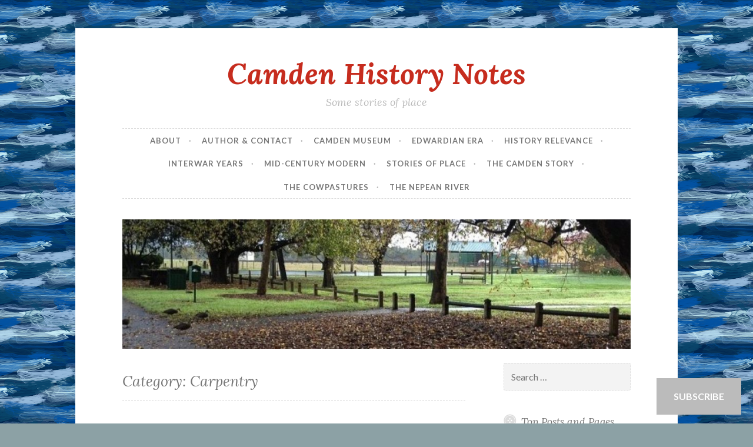

--- FILE ---
content_type: text/html; charset=UTF-8
request_url: https://camdenhistorynotes.com/category/carpentry/
body_size: 31671
content:
<!DOCTYPE html>
<html lang="en">
<head>
<meta charset="UTF-8">
<meta name="viewport" content="width=device-width, initial-scale=1">
<link rel="profile" href="http://gmpg.org/xfn/11">

<title>Carpentry &#8211; Camden History Notes</title>
<meta name='robots' content='max-image-preview:large' />

<!-- Async WordPress.com Remote Login -->
<script id="wpcom_remote_login_js">
var wpcom_remote_login_extra_auth = '';
function wpcom_remote_login_remove_dom_node_id( element_id ) {
	var dom_node = document.getElementById( element_id );
	if ( dom_node ) { dom_node.parentNode.removeChild( dom_node ); }
}
function wpcom_remote_login_remove_dom_node_classes( class_name ) {
	var dom_nodes = document.querySelectorAll( '.' + class_name );
	for ( var i = 0; i < dom_nodes.length; i++ ) {
		dom_nodes[ i ].parentNode.removeChild( dom_nodes[ i ] );
	}
}
function wpcom_remote_login_final_cleanup() {
	wpcom_remote_login_remove_dom_node_classes( "wpcom_remote_login_msg" );
	wpcom_remote_login_remove_dom_node_id( "wpcom_remote_login_key" );
	wpcom_remote_login_remove_dom_node_id( "wpcom_remote_login_validate" );
	wpcom_remote_login_remove_dom_node_id( "wpcom_remote_login_js" );
	wpcom_remote_login_remove_dom_node_id( "wpcom_request_access_iframe" );
	wpcom_remote_login_remove_dom_node_id( "wpcom_request_access_styles" );
}

// Watch for messages back from the remote login
window.addEventListener( "message", function( e ) {
	if ( e.origin === "https://r-login.wordpress.com" ) {
		var data = {};
		try {
			data = JSON.parse( e.data );
		} catch( e ) {
			wpcom_remote_login_final_cleanup();
			return;
		}

		if ( data.msg === 'LOGIN' ) {
			// Clean up the login check iframe
			wpcom_remote_login_remove_dom_node_id( "wpcom_remote_login_key" );

			var id_regex = new RegExp( /^[0-9]+$/ );
			var token_regex = new RegExp( /^.*|.*|.*$/ );
			if (
				token_regex.test( data.token )
				&& id_regex.test( data.wpcomid )
			) {
				// We have everything we need to ask for a login
				var script = document.createElement( "script" );
				script.setAttribute( "id", "wpcom_remote_login_validate" );
				script.src = '/remote-login.php?wpcom_remote_login=validate'
					+ '&wpcomid=' + data.wpcomid
					+ '&token=' + encodeURIComponent( data.token )
					+ '&host=' + window.location.protocol
					+ '//' + window.location.hostname
					+ '&postid=9503'
					+ '&is_singular=';
				document.body.appendChild( script );
			}

			return;
		}

		// Safari ITP, not logged in, so redirect
		if ( data.msg === 'LOGIN-REDIRECT' ) {
			window.location = 'https://wordpress.com/log-in?redirect_to=' + window.location.href;
			return;
		}

		// Safari ITP, storage access failed, remove the request
		if ( data.msg === 'LOGIN-REMOVE' ) {
			var css_zap = 'html { -webkit-transition: margin-top 1s; transition: margin-top 1s; } /* 9001 */ html { margin-top: 0 !important; } * html body { margin-top: 0 !important; } @media screen and ( max-width: 782px ) { html { margin-top: 0 !important; } * html body { margin-top: 0 !important; } }';
			var style_zap = document.createElement( 'style' );
			style_zap.type = 'text/css';
			style_zap.appendChild( document.createTextNode( css_zap ) );
			document.body.appendChild( style_zap );

			var e = document.getElementById( 'wpcom_request_access_iframe' );
			e.parentNode.removeChild( e );

			document.cookie = 'wordpress_com_login_access=denied; path=/; max-age=31536000';

			return;
		}

		// Safari ITP
		if ( data.msg === 'REQUEST_ACCESS' ) {
			console.log( 'request access: safari' );

			// Check ITP iframe enable/disable knob
			if ( wpcom_remote_login_extra_auth !== 'safari_itp_iframe' ) {
				return;
			}

			// If we are in a "private window" there is no ITP.
			var private_window = false;
			try {
				var opendb = window.openDatabase( null, null, null, null );
			} catch( e ) {
				private_window = true;
			}

			if ( private_window ) {
				console.log( 'private window' );
				return;
			}

			var iframe = document.createElement( 'iframe' );
			iframe.id = 'wpcom_request_access_iframe';
			iframe.setAttribute( 'scrolling', 'no' );
			iframe.setAttribute( 'sandbox', 'allow-storage-access-by-user-activation allow-scripts allow-same-origin allow-top-navigation-by-user-activation' );
			iframe.src = 'https://r-login.wordpress.com/remote-login.php?wpcom_remote_login=request_access&origin=' + encodeURIComponent( data.origin ) + '&wpcomid=' + encodeURIComponent( data.wpcomid );

			var css = 'html { -webkit-transition: margin-top 1s; transition: margin-top 1s; } /* 9001 */ html { margin-top: 46px !important; } * html body { margin-top: 46px !important; } @media screen and ( max-width: 660px ) { html { margin-top: 71px !important; } * html body { margin-top: 71px !important; } #wpcom_request_access_iframe { display: block; height: 71px !important; } } #wpcom_request_access_iframe { border: 0px; height: 46px; position: fixed; top: 0; left: 0; width: 100%; min-width: 100%; z-index: 99999; background: #23282d; } ';

			var style = document.createElement( 'style' );
			style.type = 'text/css';
			style.id = 'wpcom_request_access_styles';
			style.appendChild( document.createTextNode( css ) );
			document.body.appendChild( style );

			document.body.appendChild( iframe );
		}

		if ( data.msg === 'DONE' ) {
			wpcom_remote_login_final_cleanup();
		}
	}
}, false );

// Inject the remote login iframe after the page has had a chance to load
// more critical resources
window.addEventListener( "DOMContentLoaded", function( e ) {
	var iframe = document.createElement( "iframe" );
	iframe.style.display = "none";
	iframe.setAttribute( "scrolling", "no" );
	iframe.setAttribute( "id", "wpcom_remote_login_key" );
	iframe.src = "https://r-login.wordpress.com/remote-login.php"
		+ "?wpcom_remote_login=key"
		+ "&origin=aHR0cHM6Ly9jYW1kZW5oaXN0b3J5bm90ZXMuY29t"
		+ "&wpcomid=61371527"
		+ "&time=" + Math.floor( Date.now() / 1000 );
	document.body.appendChild( iframe );
}, false );
</script>
<link rel='dns-prefetch' href='//s0.wp.com' />
<link rel='dns-prefetch' href='//fonts-api.wp.com' />
<link rel="alternate" type="application/rss+xml" title="Camden History Notes &raquo; Feed" href="https://camdenhistorynotes.com/feed/" />
<link rel="alternate" type="application/rss+xml" title="Camden History Notes &raquo; Comments Feed" href="https://camdenhistorynotes.com/comments/feed/" />
<link rel="alternate" type="application/rss+xml" title="Camden History Notes &raquo; Carpentry Category Feed" href="https://camdenhistorynotes.com/category/carpentry/feed/" />
	<script type="text/javascript">
		/* <![CDATA[ */
		function addLoadEvent(func) {
			var oldonload = window.onload;
			if (typeof window.onload != 'function') {
				window.onload = func;
			} else {
				window.onload = function () {
					oldonload();
					func();
				}
			}
		}
		/* ]]> */
	</script>
	<link crossorigin='anonymous' rel='stylesheet' id='all-css-0-1' href='/wp-content/mu-plugins/likes/jetpack-likes.css?m=1743883414i&cssminify=yes' type='text/css' media='all' />
<style id='wp-emoji-styles-inline-css'>

	img.wp-smiley, img.emoji {
		display: inline !important;
		border: none !important;
		box-shadow: none !important;
		height: 1em !important;
		width: 1em !important;
		margin: 0 0.07em !important;
		vertical-align: -0.1em !important;
		background: none !important;
		padding: 0 !important;
	}
/*# sourceURL=wp-emoji-styles-inline-css */
</style>
<link crossorigin='anonymous' rel='stylesheet' id='all-css-2-1' href='/wp-content/plugins/gutenberg-core/v22.4.2/build/styles/block-library/style.min.css?m=1769608164i&cssminify=yes' type='text/css' media='all' />
<style id='wp-block-library-inline-css'>
.has-text-align-justify {
	text-align:justify;
}
.has-text-align-justify{text-align:justify;}

/*# sourceURL=wp-block-library-inline-css */
</style><style id='wp-block-quote-inline-css'>
.wp-block-quote{box-sizing:border-box;overflow-wrap:break-word}.wp-block-quote.is-large:where(:not(.is-style-plain)),.wp-block-quote.is-style-large:where(:not(.is-style-plain)){margin-bottom:1em;padding:0 1em}.wp-block-quote.is-large:where(:not(.is-style-plain)) p,.wp-block-quote.is-style-large:where(:not(.is-style-plain)) p{font-size:1.5em;font-style:italic;line-height:1.6}.wp-block-quote.is-large:where(:not(.is-style-plain)) cite,.wp-block-quote.is-large:where(:not(.is-style-plain)) footer,.wp-block-quote.is-style-large:where(:not(.is-style-plain)) cite,.wp-block-quote.is-style-large:where(:not(.is-style-plain)) footer{font-size:1.125em;text-align:right}.wp-block-quote>cite{display:block}
/*# sourceURL=https://s0.wp.com/wp-content/plugins/gutenberg-core/v22.4.2/build/styles/block-library/quote/style.min.css */
</style>
<style id='wp-block-heading-inline-css'>
h1:where(.wp-block-heading).has-background,h2:where(.wp-block-heading).has-background,h3:where(.wp-block-heading).has-background,h4:where(.wp-block-heading).has-background,h5:where(.wp-block-heading).has-background,h6:where(.wp-block-heading).has-background{padding:1.25em 2.375em}h1.has-text-align-left[style*=writing-mode]:where([style*=vertical-lr]),h1.has-text-align-right[style*=writing-mode]:where([style*=vertical-rl]),h2.has-text-align-left[style*=writing-mode]:where([style*=vertical-lr]),h2.has-text-align-right[style*=writing-mode]:where([style*=vertical-rl]),h3.has-text-align-left[style*=writing-mode]:where([style*=vertical-lr]),h3.has-text-align-right[style*=writing-mode]:where([style*=vertical-rl]),h4.has-text-align-left[style*=writing-mode]:where([style*=vertical-lr]),h4.has-text-align-right[style*=writing-mode]:where([style*=vertical-rl]),h5.has-text-align-left[style*=writing-mode]:where([style*=vertical-lr]),h5.has-text-align-right[style*=writing-mode]:where([style*=vertical-rl]),h6.has-text-align-left[style*=writing-mode]:where([style*=vertical-lr]),h6.has-text-align-right[style*=writing-mode]:where([style*=vertical-rl]){rotate:180deg}
/*# sourceURL=https://s0.wp.com/wp-content/plugins/gutenberg-core/v22.4.2/build/styles/block-library/heading/style.min.css */
</style>
<style id='wp-block-image-inline-css'>
.wp-block-image>a,.wp-block-image>figure>a{display:inline-block}.wp-block-image img{box-sizing:border-box;height:auto;max-width:100%;vertical-align:bottom}@media not (prefers-reduced-motion){.wp-block-image img.hide{visibility:hidden}.wp-block-image img.show{animation:show-content-image .4s}}.wp-block-image[style*=border-radius] img,.wp-block-image[style*=border-radius]>a{border-radius:inherit}.wp-block-image.has-custom-border img{box-sizing:border-box}.wp-block-image.aligncenter{text-align:center}.wp-block-image.alignfull>a,.wp-block-image.alignwide>a{width:100%}.wp-block-image.alignfull img,.wp-block-image.alignwide img{height:auto;width:100%}.wp-block-image .aligncenter,.wp-block-image .alignleft,.wp-block-image .alignright,.wp-block-image.aligncenter,.wp-block-image.alignleft,.wp-block-image.alignright{display:table}.wp-block-image .aligncenter>figcaption,.wp-block-image .alignleft>figcaption,.wp-block-image .alignright>figcaption,.wp-block-image.aligncenter>figcaption,.wp-block-image.alignleft>figcaption,.wp-block-image.alignright>figcaption{caption-side:bottom;display:table-caption}.wp-block-image .alignleft{float:left;margin:.5em 1em .5em 0}.wp-block-image .alignright{float:right;margin:.5em 0 .5em 1em}.wp-block-image .aligncenter{margin-left:auto;margin-right:auto}.wp-block-image :where(figcaption){margin-bottom:1em;margin-top:.5em}.wp-block-image.is-style-circle-mask img{border-radius:9999px}@supports ((-webkit-mask-image:none) or (mask-image:none)) or (-webkit-mask-image:none){.wp-block-image.is-style-circle-mask img{border-radius:0;-webkit-mask-image:url('data:image/svg+xml;utf8,<svg viewBox="0 0 100 100" xmlns="http://www.w3.org/2000/svg"><circle cx="50" cy="50" r="50"/></svg>');mask-image:url('data:image/svg+xml;utf8,<svg viewBox="0 0 100 100" xmlns="http://www.w3.org/2000/svg"><circle cx="50" cy="50" r="50"/></svg>');mask-mode:alpha;-webkit-mask-position:center;mask-position:center;-webkit-mask-repeat:no-repeat;mask-repeat:no-repeat;-webkit-mask-size:contain;mask-size:contain}}:root :where(.wp-block-image.is-style-rounded img,.wp-block-image .is-style-rounded img){border-radius:9999px}.wp-block-image figure{margin:0}.wp-lightbox-container{display:flex;flex-direction:column;position:relative}.wp-lightbox-container img{cursor:zoom-in}.wp-lightbox-container img:hover+button{opacity:1}.wp-lightbox-container button{align-items:center;backdrop-filter:blur(16px) saturate(180%);background-color:#5a5a5a40;border:none;border-radius:4px;cursor:zoom-in;display:flex;height:20px;justify-content:center;opacity:0;padding:0;position:absolute;right:16px;text-align:center;top:16px;width:20px;z-index:100}@media not (prefers-reduced-motion){.wp-lightbox-container button{transition:opacity .2s ease}}.wp-lightbox-container button:focus-visible{outline:3px auto #5a5a5a40;outline:3px auto -webkit-focus-ring-color;outline-offset:3px}.wp-lightbox-container button:hover{cursor:pointer;opacity:1}.wp-lightbox-container button:focus{opacity:1}.wp-lightbox-container button:focus,.wp-lightbox-container button:hover,.wp-lightbox-container button:not(:hover):not(:active):not(.has-background){background-color:#5a5a5a40;border:none}.wp-lightbox-overlay{box-sizing:border-box;cursor:zoom-out;height:100vh;left:0;overflow:hidden;position:fixed;top:0;visibility:hidden;width:100%;z-index:100000}.wp-lightbox-overlay .close-button{align-items:center;cursor:pointer;display:flex;justify-content:center;min-height:40px;min-width:40px;padding:0;position:absolute;right:calc(env(safe-area-inset-right) + 16px);top:calc(env(safe-area-inset-top) + 16px);z-index:5000000}.wp-lightbox-overlay .close-button:focus,.wp-lightbox-overlay .close-button:hover,.wp-lightbox-overlay .close-button:not(:hover):not(:active):not(.has-background){background:none;border:none}.wp-lightbox-overlay .lightbox-image-container{height:var(--wp--lightbox-container-height);left:50%;overflow:hidden;position:absolute;top:50%;transform:translate(-50%,-50%);transform-origin:top left;width:var(--wp--lightbox-container-width);z-index:9999999999}.wp-lightbox-overlay .wp-block-image{align-items:center;box-sizing:border-box;display:flex;height:100%;justify-content:center;margin:0;position:relative;transform-origin:0 0;width:100%;z-index:3000000}.wp-lightbox-overlay .wp-block-image img{height:var(--wp--lightbox-image-height);min-height:var(--wp--lightbox-image-height);min-width:var(--wp--lightbox-image-width);width:var(--wp--lightbox-image-width)}.wp-lightbox-overlay .wp-block-image figcaption{display:none}.wp-lightbox-overlay button{background:none;border:none}.wp-lightbox-overlay .scrim{background-color:#fff;height:100%;opacity:.9;position:absolute;width:100%;z-index:2000000}.wp-lightbox-overlay.active{visibility:visible}@media not (prefers-reduced-motion){.wp-lightbox-overlay.active{animation:turn-on-visibility .25s both}.wp-lightbox-overlay.active img{animation:turn-on-visibility .35s both}.wp-lightbox-overlay.show-closing-animation:not(.active){animation:turn-off-visibility .35s both}.wp-lightbox-overlay.show-closing-animation:not(.active) img{animation:turn-off-visibility .25s both}.wp-lightbox-overlay.zoom.active{animation:none;opacity:1;visibility:visible}.wp-lightbox-overlay.zoom.active .lightbox-image-container{animation:lightbox-zoom-in .4s}.wp-lightbox-overlay.zoom.active .lightbox-image-container img{animation:none}.wp-lightbox-overlay.zoom.active .scrim{animation:turn-on-visibility .4s forwards}.wp-lightbox-overlay.zoom.show-closing-animation:not(.active){animation:none}.wp-lightbox-overlay.zoom.show-closing-animation:not(.active) .lightbox-image-container{animation:lightbox-zoom-out .4s}.wp-lightbox-overlay.zoom.show-closing-animation:not(.active) .lightbox-image-container img{animation:none}.wp-lightbox-overlay.zoom.show-closing-animation:not(.active) .scrim{animation:turn-off-visibility .4s forwards}}@keyframes show-content-image{0%{visibility:hidden}99%{visibility:hidden}to{visibility:visible}}@keyframes turn-on-visibility{0%{opacity:0}to{opacity:1}}@keyframes turn-off-visibility{0%{opacity:1;visibility:visible}99%{opacity:0;visibility:visible}to{opacity:0;visibility:hidden}}@keyframes lightbox-zoom-in{0%{transform:translate(calc((-100vw + var(--wp--lightbox-scrollbar-width))/2 + var(--wp--lightbox-initial-left-position)),calc(-50vh + var(--wp--lightbox-initial-top-position))) scale(var(--wp--lightbox-scale))}to{transform:translate(-50%,-50%) scale(1)}}@keyframes lightbox-zoom-out{0%{transform:translate(-50%,-50%) scale(1);visibility:visible}99%{visibility:visible}to{transform:translate(calc((-100vw + var(--wp--lightbox-scrollbar-width))/2 + var(--wp--lightbox-initial-left-position)),calc(-50vh + var(--wp--lightbox-initial-top-position))) scale(var(--wp--lightbox-scale));visibility:hidden}}
/*# sourceURL=https://s0.wp.com/wp-content/plugins/gutenberg-core/v22.4.2/build/styles/block-library/image/style.min.css */
</style>
<style id='wp-block-list-inline-css'>
ol,ul{box-sizing:border-box}:root :where(.wp-block-list.has-background){padding:1.25em 2.375em}
/*# sourceURL=https://s0.wp.com/wp-content/plugins/gutenberg-core/v22.4.2/build/styles/block-library/list/style.min.css */
</style>
<style id='wp-block-paragraph-inline-css'>
.is-small-text{font-size:.875em}.is-regular-text{font-size:1em}.is-large-text{font-size:2.25em}.is-larger-text{font-size:3em}.has-drop-cap:not(:focus):first-letter{float:left;font-size:8.4em;font-style:normal;font-weight:100;line-height:.68;margin:.05em .1em 0 0;text-transform:uppercase}body.rtl .has-drop-cap:not(:focus):first-letter{float:none;margin-left:.1em}p.has-drop-cap.has-background{overflow:hidden}:root :where(p.has-background){padding:1.25em 2.375em}:where(p.has-text-color:not(.has-link-color)) a{color:inherit}p.has-text-align-left[style*="writing-mode:vertical-lr"],p.has-text-align-right[style*="writing-mode:vertical-rl"]{rotate:180deg}
/*# sourceURL=https://s0.wp.com/wp-content/plugins/gutenberg-core/v22.4.2/build/styles/block-library/paragraph/style.min.css */
</style>
<style id='global-styles-inline-css'>
:root{--wp--preset--aspect-ratio--square: 1;--wp--preset--aspect-ratio--4-3: 4/3;--wp--preset--aspect-ratio--3-4: 3/4;--wp--preset--aspect-ratio--3-2: 3/2;--wp--preset--aspect-ratio--2-3: 2/3;--wp--preset--aspect-ratio--16-9: 16/9;--wp--preset--aspect-ratio--9-16: 9/16;--wp--preset--color--black: #000000;--wp--preset--color--cyan-bluish-gray: #abb8c3;--wp--preset--color--white: #ffffff;--wp--preset--color--pale-pink: #f78da7;--wp--preset--color--vivid-red: #cf2e2e;--wp--preset--color--luminous-vivid-orange: #ff6900;--wp--preset--color--luminous-vivid-amber: #fcb900;--wp--preset--color--light-green-cyan: #7bdcb5;--wp--preset--color--vivid-green-cyan: #00d084;--wp--preset--color--pale-cyan-blue: #8ed1fc;--wp--preset--color--vivid-cyan-blue: #0693e3;--wp--preset--color--vivid-purple: #9b51e0;--wp--preset--gradient--vivid-cyan-blue-to-vivid-purple: linear-gradient(135deg,rgb(6,147,227) 0%,rgb(155,81,224) 100%);--wp--preset--gradient--light-green-cyan-to-vivid-green-cyan: linear-gradient(135deg,rgb(122,220,180) 0%,rgb(0,208,130) 100%);--wp--preset--gradient--luminous-vivid-amber-to-luminous-vivid-orange: linear-gradient(135deg,rgb(252,185,0) 0%,rgb(255,105,0) 100%);--wp--preset--gradient--luminous-vivid-orange-to-vivid-red: linear-gradient(135deg,rgb(255,105,0) 0%,rgb(207,46,46) 100%);--wp--preset--gradient--very-light-gray-to-cyan-bluish-gray: linear-gradient(135deg,rgb(238,238,238) 0%,rgb(169,184,195) 100%);--wp--preset--gradient--cool-to-warm-spectrum: linear-gradient(135deg,rgb(74,234,220) 0%,rgb(151,120,209) 20%,rgb(207,42,186) 40%,rgb(238,44,130) 60%,rgb(251,105,98) 80%,rgb(254,248,76) 100%);--wp--preset--gradient--blush-light-purple: linear-gradient(135deg,rgb(255,206,236) 0%,rgb(152,150,240) 100%);--wp--preset--gradient--blush-bordeaux: linear-gradient(135deg,rgb(254,205,165) 0%,rgb(254,45,45) 50%,rgb(107,0,62) 100%);--wp--preset--gradient--luminous-dusk: linear-gradient(135deg,rgb(255,203,112) 0%,rgb(199,81,192) 50%,rgb(65,88,208) 100%);--wp--preset--gradient--pale-ocean: linear-gradient(135deg,rgb(255,245,203) 0%,rgb(182,227,212) 50%,rgb(51,167,181) 100%);--wp--preset--gradient--electric-grass: linear-gradient(135deg,rgb(202,248,128) 0%,rgb(113,206,126) 100%);--wp--preset--gradient--midnight: linear-gradient(135deg,rgb(2,3,129) 0%,rgb(40,116,252) 100%);--wp--preset--font-size--small: 13px;--wp--preset--font-size--medium: 20px;--wp--preset--font-size--large: 36px;--wp--preset--font-size--x-large: 42px;--wp--preset--font-family--albert-sans: 'Albert Sans', sans-serif;--wp--preset--font-family--alegreya: Alegreya, serif;--wp--preset--font-family--arvo: Arvo, serif;--wp--preset--font-family--bodoni-moda: 'Bodoni Moda', serif;--wp--preset--font-family--bricolage-grotesque: 'Bricolage Grotesque', sans-serif;--wp--preset--font-family--cabin: Cabin, sans-serif;--wp--preset--font-family--chivo: Chivo, sans-serif;--wp--preset--font-family--commissioner: Commissioner, sans-serif;--wp--preset--font-family--cormorant: Cormorant, serif;--wp--preset--font-family--courier-prime: 'Courier Prime', monospace;--wp--preset--font-family--crimson-pro: 'Crimson Pro', serif;--wp--preset--font-family--dm-mono: 'DM Mono', monospace;--wp--preset--font-family--dm-sans: 'DM Sans', sans-serif;--wp--preset--font-family--dm-serif-display: 'DM Serif Display', serif;--wp--preset--font-family--domine: Domine, serif;--wp--preset--font-family--eb-garamond: 'EB Garamond', serif;--wp--preset--font-family--epilogue: Epilogue, sans-serif;--wp--preset--font-family--fahkwang: Fahkwang, sans-serif;--wp--preset--font-family--figtree: Figtree, sans-serif;--wp--preset--font-family--fira-sans: 'Fira Sans', sans-serif;--wp--preset--font-family--fjalla-one: 'Fjalla One', sans-serif;--wp--preset--font-family--fraunces: Fraunces, serif;--wp--preset--font-family--gabarito: Gabarito, system-ui;--wp--preset--font-family--ibm-plex-mono: 'IBM Plex Mono', monospace;--wp--preset--font-family--ibm-plex-sans: 'IBM Plex Sans', sans-serif;--wp--preset--font-family--ibarra-real-nova: 'Ibarra Real Nova', serif;--wp--preset--font-family--instrument-serif: 'Instrument Serif', serif;--wp--preset--font-family--inter: Inter, sans-serif;--wp--preset--font-family--josefin-sans: 'Josefin Sans', sans-serif;--wp--preset--font-family--jost: Jost, sans-serif;--wp--preset--font-family--libre-baskerville: 'Libre Baskerville', serif;--wp--preset--font-family--libre-franklin: 'Libre Franklin', sans-serif;--wp--preset--font-family--literata: Literata, serif;--wp--preset--font-family--lora: Lora, serif;--wp--preset--font-family--merriweather: Merriweather, serif;--wp--preset--font-family--montserrat: Montserrat, sans-serif;--wp--preset--font-family--newsreader: Newsreader, serif;--wp--preset--font-family--noto-sans-mono: 'Noto Sans Mono', sans-serif;--wp--preset--font-family--nunito: Nunito, sans-serif;--wp--preset--font-family--open-sans: 'Open Sans', sans-serif;--wp--preset--font-family--overpass: Overpass, sans-serif;--wp--preset--font-family--pt-serif: 'PT Serif', serif;--wp--preset--font-family--petrona: Petrona, serif;--wp--preset--font-family--piazzolla: Piazzolla, serif;--wp--preset--font-family--playfair-display: 'Playfair Display', serif;--wp--preset--font-family--plus-jakarta-sans: 'Plus Jakarta Sans', sans-serif;--wp--preset--font-family--poppins: Poppins, sans-serif;--wp--preset--font-family--raleway: Raleway, sans-serif;--wp--preset--font-family--roboto: Roboto, sans-serif;--wp--preset--font-family--roboto-slab: 'Roboto Slab', serif;--wp--preset--font-family--rubik: Rubik, sans-serif;--wp--preset--font-family--rufina: Rufina, serif;--wp--preset--font-family--sora: Sora, sans-serif;--wp--preset--font-family--source-sans-3: 'Source Sans 3', sans-serif;--wp--preset--font-family--source-serif-4: 'Source Serif 4', serif;--wp--preset--font-family--space-mono: 'Space Mono', monospace;--wp--preset--font-family--syne: Syne, sans-serif;--wp--preset--font-family--texturina: Texturina, serif;--wp--preset--font-family--urbanist: Urbanist, sans-serif;--wp--preset--font-family--work-sans: 'Work Sans', sans-serif;--wp--preset--spacing--20: 0.44rem;--wp--preset--spacing--30: 0.67rem;--wp--preset--spacing--40: 1rem;--wp--preset--spacing--50: 1.5rem;--wp--preset--spacing--60: 2.25rem;--wp--preset--spacing--70: 3.38rem;--wp--preset--spacing--80: 5.06rem;--wp--preset--shadow--natural: 6px 6px 9px rgba(0, 0, 0, 0.2);--wp--preset--shadow--deep: 12px 12px 50px rgba(0, 0, 0, 0.4);--wp--preset--shadow--sharp: 6px 6px 0px rgba(0, 0, 0, 0.2);--wp--preset--shadow--outlined: 6px 6px 0px -3px rgb(255, 255, 255), 6px 6px rgb(0, 0, 0);--wp--preset--shadow--crisp: 6px 6px 0px rgb(0, 0, 0);}:where(body) { margin: 0; }:where(.is-layout-flex){gap: 0.5em;}:where(.is-layout-grid){gap: 0.5em;}body .is-layout-flex{display: flex;}.is-layout-flex{flex-wrap: wrap;align-items: center;}.is-layout-flex > :is(*, div){margin: 0;}body .is-layout-grid{display: grid;}.is-layout-grid > :is(*, div){margin: 0;}body{padding-top: 0px;padding-right: 0px;padding-bottom: 0px;padding-left: 0px;}:root :where(.wp-element-button, .wp-block-button__link){background-color: #32373c;border-width: 0;color: #fff;font-family: inherit;font-size: inherit;font-style: inherit;font-weight: inherit;letter-spacing: inherit;line-height: inherit;padding-top: calc(0.667em + 2px);padding-right: calc(1.333em + 2px);padding-bottom: calc(0.667em + 2px);padding-left: calc(1.333em + 2px);text-decoration: none;text-transform: inherit;}.has-black-color{color: var(--wp--preset--color--black) !important;}.has-cyan-bluish-gray-color{color: var(--wp--preset--color--cyan-bluish-gray) !important;}.has-white-color{color: var(--wp--preset--color--white) !important;}.has-pale-pink-color{color: var(--wp--preset--color--pale-pink) !important;}.has-vivid-red-color{color: var(--wp--preset--color--vivid-red) !important;}.has-luminous-vivid-orange-color{color: var(--wp--preset--color--luminous-vivid-orange) !important;}.has-luminous-vivid-amber-color{color: var(--wp--preset--color--luminous-vivid-amber) !important;}.has-light-green-cyan-color{color: var(--wp--preset--color--light-green-cyan) !important;}.has-vivid-green-cyan-color{color: var(--wp--preset--color--vivid-green-cyan) !important;}.has-pale-cyan-blue-color{color: var(--wp--preset--color--pale-cyan-blue) !important;}.has-vivid-cyan-blue-color{color: var(--wp--preset--color--vivid-cyan-blue) !important;}.has-vivid-purple-color{color: var(--wp--preset--color--vivid-purple) !important;}.has-black-background-color{background-color: var(--wp--preset--color--black) !important;}.has-cyan-bluish-gray-background-color{background-color: var(--wp--preset--color--cyan-bluish-gray) !important;}.has-white-background-color{background-color: var(--wp--preset--color--white) !important;}.has-pale-pink-background-color{background-color: var(--wp--preset--color--pale-pink) !important;}.has-vivid-red-background-color{background-color: var(--wp--preset--color--vivid-red) !important;}.has-luminous-vivid-orange-background-color{background-color: var(--wp--preset--color--luminous-vivid-orange) !important;}.has-luminous-vivid-amber-background-color{background-color: var(--wp--preset--color--luminous-vivid-amber) !important;}.has-light-green-cyan-background-color{background-color: var(--wp--preset--color--light-green-cyan) !important;}.has-vivid-green-cyan-background-color{background-color: var(--wp--preset--color--vivid-green-cyan) !important;}.has-pale-cyan-blue-background-color{background-color: var(--wp--preset--color--pale-cyan-blue) !important;}.has-vivid-cyan-blue-background-color{background-color: var(--wp--preset--color--vivid-cyan-blue) !important;}.has-vivid-purple-background-color{background-color: var(--wp--preset--color--vivid-purple) !important;}.has-black-border-color{border-color: var(--wp--preset--color--black) !important;}.has-cyan-bluish-gray-border-color{border-color: var(--wp--preset--color--cyan-bluish-gray) !important;}.has-white-border-color{border-color: var(--wp--preset--color--white) !important;}.has-pale-pink-border-color{border-color: var(--wp--preset--color--pale-pink) !important;}.has-vivid-red-border-color{border-color: var(--wp--preset--color--vivid-red) !important;}.has-luminous-vivid-orange-border-color{border-color: var(--wp--preset--color--luminous-vivid-orange) !important;}.has-luminous-vivid-amber-border-color{border-color: var(--wp--preset--color--luminous-vivid-amber) !important;}.has-light-green-cyan-border-color{border-color: var(--wp--preset--color--light-green-cyan) !important;}.has-vivid-green-cyan-border-color{border-color: var(--wp--preset--color--vivid-green-cyan) !important;}.has-pale-cyan-blue-border-color{border-color: var(--wp--preset--color--pale-cyan-blue) !important;}.has-vivid-cyan-blue-border-color{border-color: var(--wp--preset--color--vivid-cyan-blue) !important;}.has-vivid-purple-border-color{border-color: var(--wp--preset--color--vivid-purple) !important;}.has-vivid-cyan-blue-to-vivid-purple-gradient-background{background: var(--wp--preset--gradient--vivid-cyan-blue-to-vivid-purple) !important;}.has-light-green-cyan-to-vivid-green-cyan-gradient-background{background: var(--wp--preset--gradient--light-green-cyan-to-vivid-green-cyan) !important;}.has-luminous-vivid-amber-to-luminous-vivid-orange-gradient-background{background: var(--wp--preset--gradient--luminous-vivid-amber-to-luminous-vivid-orange) !important;}.has-luminous-vivid-orange-to-vivid-red-gradient-background{background: var(--wp--preset--gradient--luminous-vivid-orange-to-vivid-red) !important;}.has-very-light-gray-to-cyan-bluish-gray-gradient-background{background: var(--wp--preset--gradient--very-light-gray-to-cyan-bluish-gray) !important;}.has-cool-to-warm-spectrum-gradient-background{background: var(--wp--preset--gradient--cool-to-warm-spectrum) !important;}.has-blush-light-purple-gradient-background{background: var(--wp--preset--gradient--blush-light-purple) !important;}.has-blush-bordeaux-gradient-background{background: var(--wp--preset--gradient--blush-bordeaux) !important;}.has-luminous-dusk-gradient-background{background: var(--wp--preset--gradient--luminous-dusk) !important;}.has-pale-ocean-gradient-background{background: var(--wp--preset--gradient--pale-ocean) !important;}.has-electric-grass-gradient-background{background: var(--wp--preset--gradient--electric-grass) !important;}.has-midnight-gradient-background{background: var(--wp--preset--gradient--midnight) !important;}.has-small-font-size{font-size: var(--wp--preset--font-size--small) !important;}.has-medium-font-size{font-size: var(--wp--preset--font-size--medium) !important;}.has-large-font-size{font-size: var(--wp--preset--font-size--large) !important;}.has-x-large-font-size{font-size: var(--wp--preset--font-size--x-large) !important;}.has-albert-sans-font-family{font-family: var(--wp--preset--font-family--albert-sans) !important;}.has-alegreya-font-family{font-family: var(--wp--preset--font-family--alegreya) !important;}.has-arvo-font-family{font-family: var(--wp--preset--font-family--arvo) !important;}.has-bodoni-moda-font-family{font-family: var(--wp--preset--font-family--bodoni-moda) !important;}.has-bricolage-grotesque-font-family{font-family: var(--wp--preset--font-family--bricolage-grotesque) !important;}.has-cabin-font-family{font-family: var(--wp--preset--font-family--cabin) !important;}.has-chivo-font-family{font-family: var(--wp--preset--font-family--chivo) !important;}.has-commissioner-font-family{font-family: var(--wp--preset--font-family--commissioner) !important;}.has-cormorant-font-family{font-family: var(--wp--preset--font-family--cormorant) !important;}.has-courier-prime-font-family{font-family: var(--wp--preset--font-family--courier-prime) !important;}.has-crimson-pro-font-family{font-family: var(--wp--preset--font-family--crimson-pro) !important;}.has-dm-mono-font-family{font-family: var(--wp--preset--font-family--dm-mono) !important;}.has-dm-sans-font-family{font-family: var(--wp--preset--font-family--dm-sans) !important;}.has-dm-serif-display-font-family{font-family: var(--wp--preset--font-family--dm-serif-display) !important;}.has-domine-font-family{font-family: var(--wp--preset--font-family--domine) !important;}.has-eb-garamond-font-family{font-family: var(--wp--preset--font-family--eb-garamond) !important;}.has-epilogue-font-family{font-family: var(--wp--preset--font-family--epilogue) !important;}.has-fahkwang-font-family{font-family: var(--wp--preset--font-family--fahkwang) !important;}.has-figtree-font-family{font-family: var(--wp--preset--font-family--figtree) !important;}.has-fira-sans-font-family{font-family: var(--wp--preset--font-family--fira-sans) !important;}.has-fjalla-one-font-family{font-family: var(--wp--preset--font-family--fjalla-one) !important;}.has-fraunces-font-family{font-family: var(--wp--preset--font-family--fraunces) !important;}.has-gabarito-font-family{font-family: var(--wp--preset--font-family--gabarito) !important;}.has-ibm-plex-mono-font-family{font-family: var(--wp--preset--font-family--ibm-plex-mono) !important;}.has-ibm-plex-sans-font-family{font-family: var(--wp--preset--font-family--ibm-plex-sans) !important;}.has-ibarra-real-nova-font-family{font-family: var(--wp--preset--font-family--ibarra-real-nova) !important;}.has-instrument-serif-font-family{font-family: var(--wp--preset--font-family--instrument-serif) !important;}.has-inter-font-family{font-family: var(--wp--preset--font-family--inter) !important;}.has-josefin-sans-font-family{font-family: var(--wp--preset--font-family--josefin-sans) !important;}.has-jost-font-family{font-family: var(--wp--preset--font-family--jost) !important;}.has-libre-baskerville-font-family{font-family: var(--wp--preset--font-family--libre-baskerville) !important;}.has-libre-franklin-font-family{font-family: var(--wp--preset--font-family--libre-franklin) !important;}.has-literata-font-family{font-family: var(--wp--preset--font-family--literata) !important;}.has-lora-font-family{font-family: var(--wp--preset--font-family--lora) !important;}.has-merriweather-font-family{font-family: var(--wp--preset--font-family--merriweather) !important;}.has-montserrat-font-family{font-family: var(--wp--preset--font-family--montserrat) !important;}.has-newsreader-font-family{font-family: var(--wp--preset--font-family--newsreader) !important;}.has-noto-sans-mono-font-family{font-family: var(--wp--preset--font-family--noto-sans-mono) !important;}.has-nunito-font-family{font-family: var(--wp--preset--font-family--nunito) !important;}.has-open-sans-font-family{font-family: var(--wp--preset--font-family--open-sans) !important;}.has-overpass-font-family{font-family: var(--wp--preset--font-family--overpass) !important;}.has-pt-serif-font-family{font-family: var(--wp--preset--font-family--pt-serif) !important;}.has-petrona-font-family{font-family: var(--wp--preset--font-family--petrona) !important;}.has-piazzolla-font-family{font-family: var(--wp--preset--font-family--piazzolla) !important;}.has-playfair-display-font-family{font-family: var(--wp--preset--font-family--playfair-display) !important;}.has-plus-jakarta-sans-font-family{font-family: var(--wp--preset--font-family--plus-jakarta-sans) !important;}.has-poppins-font-family{font-family: var(--wp--preset--font-family--poppins) !important;}.has-raleway-font-family{font-family: var(--wp--preset--font-family--raleway) !important;}.has-roboto-font-family{font-family: var(--wp--preset--font-family--roboto) !important;}.has-roboto-slab-font-family{font-family: var(--wp--preset--font-family--roboto-slab) !important;}.has-rubik-font-family{font-family: var(--wp--preset--font-family--rubik) !important;}.has-rufina-font-family{font-family: var(--wp--preset--font-family--rufina) !important;}.has-sora-font-family{font-family: var(--wp--preset--font-family--sora) !important;}.has-source-sans-3-font-family{font-family: var(--wp--preset--font-family--source-sans-3) !important;}.has-source-serif-4-font-family{font-family: var(--wp--preset--font-family--source-serif-4) !important;}.has-space-mono-font-family{font-family: var(--wp--preset--font-family--space-mono) !important;}.has-syne-font-family{font-family: var(--wp--preset--font-family--syne) !important;}.has-texturina-font-family{font-family: var(--wp--preset--font-family--texturina) !important;}.has-urbanist-font-family{font-family: var(--wp--preset--font-family--urbanist) !important;}.has-work-sans-font-family{font-family: var(--wp--preset--font-family--work-sans) !important;}
/*# sourceURL=global-styles-inline-css */
</style>
<style id='core-block-supports-inline-css'>
.wp-elements-0d8a40baccc06b2cd9e14aafd761106b a:where(:not(.wp-element-button)){color:var(--wp--preset--color--black);}
/*# sourceURL=core-block-supports-inline-css */
</style>

<style id='classic-theme-styles-inline-css'>
.wp-block-button__link{background-color:#32373c;border-radius:9999px;box-shadow:none;color:#fff;font-size:1.125em;padding:calc(.667em + 2px) calc(1.333em + 2px);text-decoration:none}.wp-block-file__button{background:#32373c;color:#fff}.wp-block-accordion-heading{margin:0}.wp-block-accordion-heading__toggle{background-color:inherit!important;color:inherit!important}.wp-block-accordion-heading__toggle:not(:focus-visible){outline:none}.wp-block-accordion-heading__toggle:focus,.wp-block-accordion-heading__toggle:hover{background-color:inherit!important;border:none;box-shadow:none;color:inherit;padding:var(--wp--preset--spacing--20,1em) 0;text-decoration:none}.wp-block-accordion-heading__toggle:focus-visible{outline:auto;outline-offset:0}
/*# sourceURL=/wp-content/plugins/gutenberg-core/v22.4.2/build/styles/block-library/classic.min.css */
</style>
<link crossorigin='anonymous' rel='stylesheet' id='all-css-4-1' href='/_static/??-eJx9kNFuwjAMRX9ortsCYi/TvqVJPZY2TqzaoeLvCWIqSBO8WLr2udeWcRXwORklQ4nlFJKizy5mPyv2TffZdKCBJRIsdG72OAa1jQC1S6TGq37gUxAXeGQtVPssg90IpjEMFIkr9s62SvWAc7KQKtTKoTDYbzXqO99EJoOf/zRyzrcylkiKWpz6JYiFnDblCH5iHiykE7hiVvmXk3+L7/egFId3AnrcPvLNX93xsOvbvj200xUct4Z3&cssminify=yes' type='text/css' media='all' />
<style id='button-2-style-inline-css'>
.cat-links { clip: rect(1px, 1px, 1px, 1px); height: 1px; position: absolute; overflow: hidden; width: 1px; }
/*# sourceURL=button-2-style-inline-css */
</style>
<link rel='stylesheet' id='button-2-fonts-css' href='https://fonts-api.wp.com/css?family=Lato%3A400%2C300%2C300italic%2C400italic%2C700%2C700italic%7CLora%3A400italic%2C700italic&#038;subset=latin%2Clatin-ext' media='all' />
<link crossorigin='anonymous' rel='stylesheet' id='all-css-6-1' href='/_static/??/wp-content/themes/pub/button-2/blocks.css,/wp-content/themes/pub/button-2/inc/style-wpcom.css?m=1578068546j&cssminify=yes' type='text/css' media='all' />
<style id='jetpack_facebook_likebox-inline-css'>
.widget_facebook_likebox {
	overflow: hidden;
}

/*# sourceURL=/wp-content/mu-plugins/jetpack-plugin/moon/modules/widgets/facebook-likebox/style.css */
</style>
<link crossorigin='anonymous' rel='stylesheet' id='all-css-8-1' href='/_static/??-eJzTLy/QTc7PK0nNK9HPLdUtyClNz8wr1i9KTcrJTwcy0/WTi5G5ekCujj52Temp+bo5+cmJJZn5eSgc3bScxMwikFb7XFtDE1NLExMLc0OTLACohS2q&cssminify=yes' type='text/css' media='all' />
<link crossorigin='anonymous' rel='stylesheet' id='print-css-9-1' href='/wp-content/mu-plugins/global-print/global-print.css?m=1465851035i&cssminify=yes' type='text/css' media='print' />
<style id='jetpack-global-styles-frontend-style-inline-css'>
:root { --font-headings: unset; --font-base: unset; --font-headings-default: -apple-system,BlinkMacSystemFont,"Segoe UI",Roboto,Oxygen-Sans,Ubuntu,Cantarell,"Helvetica Neue",sans-serif; --font-base-default: -apple-system,BlinkMacSystemFont,"Segoe UI",Roboto,Oxygen-Sans,Ubuntu,Cantarell,"Helvetica Neue",sans-serif;}
/*# sourceURL=jetpack-global-styles-frontend-style-inline-css */
</style>
<link crossorigin='anonymous' rel='stylesheet' id='all-css-12-1' href='/_static/??-eJyNjcEKwjAQRH/IuFRT6kX8FNkmS5K6yQY3Qfx7bfEiXrwM82B4A49qnJRGpUHupnIPqSgs1Cq624chi6zhO5OCRryTR++fW00l7J3qDv43XVNxoOISsmEJol/wY2uR8vs3WggsM/I6uOTzMI3Hw8lOg11eUT1JKA==&cssminify=yes' type='text/css' media='all' />
<script type="text/javascript" id="jetpack-mu-wpcom-settings-js-before">
/* <![CDATA[ */
var JETPACK_MU_WPCOM_SETTINGS = {"assetsUrl":"https://s0.wp.com/wp-content/mu-plugins/jetpack-mu-wpcom-plugin/moon/jetpack_vendor/automattic/jetpack-mu-wpcom/src/build/"};
//# sourceURL=jetpack-mu-wpcom-settings-js-before
/* ]]> */
</script>
<script crossorigin='anonymous' type='text/javascript'  src='/_static/??-eJzTLy/QTc7PK0nNK9HPKtYvyinRLSjKr6jUyyrW0QfKZeYl55SmpBaDJLMKS1OLKqGUXm5mHkFFurmZ6UWJJalQxfa5tobmRgamxgZmFpZZACbyLJI='></script>
<script type="text/javascript" id="rlt-proxy-js-after">
/* <![CDATA[ */
	rltInitialize( {"token":null,"iframeOrigins":["https:\/\/widgets.wp.com"]} );
//# sourceURL=rlt-proxy-js-after
/* ]]> */
</script>
<link rel="EditURI" type="application/rsd+xml" title="RSD" href="https://camdenhistorynotes.wordpress.com/xmlrpc.php?rsd" />
<meta name="generator" content="WordPress.com" />

<!-- Jetpack Open Graph Tags -->
<meta property="og:type" content="website" />
<meta property="og:title" content="Carpentry &#8211; Camden History Notes" />
<meta property="og:url" content="https://camdenhistorynotes.com/category/carpentry/" />
<meta property="og:site_name" content="Camden History Notes" />
<meta property="og:image" content="https://camdenhistorynotes.com/wp-content/uploads/2018/04/cropped-image-2.png?w=200" />
<meta property="og:image:width" content="200" />
<meta property="og:image:height" content="200" />
<meta property="og:image:alt" content="" />
<meta property="og:locale" content="en_US" />
<meta name="twitter:creator" content="@chn_willis" />
<meta name="twitter:site" content="@chn_willis" />

<!-- End Jetpack Open Graph Tags -->
<link rel='openid.server' href='https://camdenhistorynotes.com/?openidserver=1' />
<link rel='openid.delegate' href='https://camdenhistorynotes.com/' />
<link rel="search" type="application/opensearchdescription+xml" href="https://camdenhistorynotes.com/osd.xml" title="Camden History Notes" />
<link rel="search" type="application/opensearchdescription+xml" href="https://s1.wp.com/opensearch.xml" title="WordPress.com" />
<meta name="theme-color" content="#8ca1a5" />
		<style type="text/css">
			.recentcomments a {
				display: inline !important;
				padding: 0 !important;
				margin: 0 !important;
			}

			table.recentcommentsavatartop img.avatar, table.recentcommentsavatarend img.avatar {
				border: 0px;
				margin: 0;
			}

			table.recentcommentsavatartop a, table.recentcommentsavatarend a {
				border: 0px !important;
				background-color: transparent !important;
			}

			td.recentcommentsavatarend, td.recentcommentsavatartop {
				padding: 0px 0px 1px 0px;
				margin: 0px;
			}

			td.recentcommentstextend {
				border: none !important;
				padding: 0px 0px 2px 10px;
			}

			.rtl td.recentcommentstextend {
				padding: 0px 10px 2px 0px;
			}

			td.recentcommentstexttop {
				border: none;
				padding: 0px 0px 0px 10px;
			}

			.rtl td.recentcommentstexttop {
				padding: 0px 10px 0px 0px;
			}
		</style>
		<meta name="description" content="Posts about Carpentry written by camdenhistorynotes" />
<style type="text/css" id="custom-background-css">
body.custom-background { background-color: #8ca1a5; background-image: url("https://i0.wp.com/colourlovers-static-replica.s3.amazonaws.com/images/patterns/5815/5815853.png?ssl=1"); background-position: left top; background-size: auto; background-repeat: repeat; background-attachment: scroll; }
</style>
	<style type="text/css" id="custom-colors-css">#infinite-handle span button:active,
			#infinite-handle span button:focus,
			#infinite-handle span button:hover,
			#infinite-handle span:hover button,
			.flex-control-paging li a.flex-active,
			.flex-control-paging li a:hover,
			.jetpack-social-navigation ul a:hover,
			.tags-links a:hover,
			.widget_tag_cloud a:hover,
            .button:active,
            .button:focus,
			button:active,
			button:focus,
			button:hover,
			input[type="button"]:active,
			input[type="button"]:focus,
			input[type="button"]:hover,
			input[type="reset"]:active,
			input[type="reset"]:focus,
			input[type="reset"]:hover,
			input[type="submit"]:active,
			input[type="submit"]:focus,
			input[type="submit"]:hover,
			.page-links span.active-link,
			.page-links a:hover span.active-link { color: #FFFFFF;}
body { background-color: #8ca1a5;}
#infinite-handle span button:active,
			#infinite-handle span button:focus,
			#infinite-handle span button:hover,
			#infinite-handle span:hover button,
			.flex-control-paging li a.flex-active,
			.flex-control-paging li a:hover,
			.jetpack-social-navigation ul a:hover,
			.tags-links a:hover,
			.widget_tag_cloud a:hover,
            .button:active,
            .button:focus,
            .button:hover,
			button:active,
			button:focus,
			button:hover,
			input[type="button"]:active,
			input[type="button"]:focus,
			input[type="button"]:hover,
			input[type="reset"]:active,
			input[type="reset"]:focus,
			input[type="reset"]:hover,
			input[type="submit"]:active,
			input[type="submit"]:focus,
			input[type="submit"]:hover,
			.page-links span.active-link,
			.page-links a:hover span.active-link { background-color: #c62c1e;}
.bypostauthor > .comment-body:first-of-type .comment-author .avatar,
			input[type="email"]:focus,
			input[type="password"]:focus,
			input[type="search"]:focus,
			input[type="text"]:focus,
			input[type="url"]:focus,
			textarea:focus { border-color: #c62c1e;}
.tags-links a:hover:after,
			.widget_tag_cloud a:hover:after { border-left-color: #c62c1e;}
.tags-links a:hover:before,
			.widget_tag_cloud a:hover:before { border-top-color: #c62c1e;}
.tags-links a:hover:before,
			.widget_tag_cloud a:hover:before,
			abbr,
			acronym { border-bottom-color: #c62c1e;}
#infinite-handle span button:active,
			#infinite-handle span button:focus,
			#infinite-handle span button:hover,
			#infinite-handle span:hover button,
			button:active,
			button:focus,
			button:hover,
			input[type="button"]:active,
			input[type="button"]:focus,
			input[type="button"]:hover,
			input[type="reset"]:active,
			input[type="reset"]:focus,
			input[type="reset"]:hover,
			input[type="submit"]:active,
			input[type="submit"]:focus,
			input[type="submit"]:hover { outline-color: #c62c1e;}
#infinite-footer .container a:hover,
			.comment-meta .comment-metadata a:hover,
			.entry-footer a:hover,
			.entry-meta a:hover,
			.required,
			.site-footer a:hover,
			.site-title a,
			.site-title a:visited,
			a,
			a.more-link,
			a.more-link:hover,
			a:visited { color: #C62C1E;}
.main-navigation .current-menu-item > a,
			.main-navigation .current_page_ancestor > a,
			.main-navigation .current_page_item > a,
			.main-navigation a:hover,
			.main-navigation a:visited:hover { color: #C62C1E;}
</style>
<link rel="icon" href="https://camdenhistorynotes.com/wp-content/uploads/2018/04/cropped-image-2.png?w=32" sizes="32x32" />
<link rel="icon" href="https://camdenhistorynotes.com/wp-content/uploads/2018/04/cropped-image-2.png?w=192" sizes="192x192" />
<link rel="apple-touch-icon" href="https://camdenhistorynotes.com/wp-content/uploads/2018/04/cropped-image-2.png?w=180" />
<meta name="msapplication-TileImage" content="https://camdenhistorynotes.com/wp-content/uploads/2018/04/cropped-image-2.png?w=270" />
<link crossorigin='anonymous' rel='stylesheet' id='all-css-0-3' href='/_static/??-eJydzMEKwkAMBNAfcg3VSr2InyJtGsq22U1osiz+vS2oZ/E2MwwPqgaU7JQdUgnKZYrZYCbXHpd3hySS4REzwsCCi4HVqLQe0ewAvwtJxsJkgP0qxYi/p8/wL1jjOJEbuGhQsS2ZP5l27p5uTXc5n65t17TzC87EWdk=&cssminify=yes' type='text/css' media='all' />
<style id='jetpack-block-donations-inline-css'>
.wp-block-jetpack-donations .donations__container{border:1px solid #ccc}.wp-block-jetpack-donations .donations__nav{border-bottom:1px solid #ccc;display:flex}.wp-block-jetpack-donations .donations__nav-item{background:#fff;border-inline-start:1px solid #ccc;color:#1e1e1e;cursor:pointer;display:inline-block;flex:1;font-size:16px;font-weight:700;padding:12px;text-align:center}@media(min-width:600px){.wp-block-jetpack-donations .donations__nav-item{padding:16px 24px}}.wp-block-jetpack-donations .donations__nav-item:first-child{border-inline-start:none}.wp-block-jetpack-donations .donations__nav-item.is-active{background:#1e1e1e;color:#fff;cursor:default}.wp-block-jetpack-donations .donations__content{padding:16px}@media(min-width:600px){.wp-block-jetpack-donations .donations__content{padding:32px}}.wp-block-jetpack-donations .donations__content h4,.wp-block-jetpack-donations .donations__content p{margin:0 0 16px}@media(min-width:600px){.wp-block-jetpack-donations .donations__content h4,.wp-block-jetpack-donations .donations__content p{margin:0 0 24px}}.wp-block-jetpack-donations .donations__amounts{display:flex;flex-wrap:wrap;margin-bottom:16px}@media(min-width:600px){.wp-block-jetpack-donations .donations__amounts{margin:0 0 24px}}.wp-block-jetpack-donations .donations__amount{background-color:#fff;border:1px solid #ccc;color:#1e1e1e;display:inline-block;font-size:16px;font-weight:600;margin-inline-end:8px;margin-bottom:8px;padding:16px 24px;white-space:nowrap}.wp-block-jetpack-donations .donations__amount.has-error{box-shadow:0 0 0 1px #fff,0 0 0 3px #cc1818;outline:2px solid #0000;outline-offset:-2px}.wp-block-jetpack-donations .donations__custom-amount .donations__amount-value{margin-inline-start:4px;min-width:60px}.wp-block-jetpack-donations .donations__separator{margin-bottom:16px;margin-top:16px}@media(min-width:600px){.wp-block-jetpack-donations .donations__separator{margin-bottom:32px;margin-top:32px}}.wp-block-jetpack-donations .donations__donate-button,.wp-block-jetpack-donations .donations__donate-button-wrapper{margin:0}@keyframes jetpack-memberships_button__spinner-animation{to{transform:rotate(1turn)}}.jetpack-memberships-spinner{display:none;height:1em;margin:0 0 0 5px;width:1em}.jetpack-memberships-spinner svg{height:100%;margin-bottom:-2px;width:100%}.jetpack-memberships-spinner-rotating{animation:jetpack-memberships_button__spinner-animation .75s linear infinite;transform-origin:center}.is-loading .jetpack-memberships-spinner{display:inline-block}body.jetpack-memberships-modal-open{overflow:hidden}dialog.jetpack-memberships-modal{opacity:1}dialog.jetpack-memberships-modal,dialog.jetpack-memberships-modal iframe{background:#0000;border:0;bottom:0;box-shadow:none;height:100%;left:0;margin:0;padding:0;position:fixed;right:0;top:0;width:100%}dialog.jetpack-memberships-modal::backdrop{background-color:#000;opacity:.7;transition:opacity .2s ease-out}dialog.jetpack-memberships-modal.is-loading,dialog.jetpack-memberships-modal.is-loading::backdrop{opacity:0}@keyframes spinner{0%{transform:rotate(0deg)}to{transform:rotate(1turn)}}.wp-block-jetpack-donations .donations__container:not(.loaded){height:200px;position:relative;width:100%}.wp-block-jetpack-donations .donations__container:not(.loaded) *{display:none}.wp-block-jetpack-donations .donations__container:not(.loaded):before{background-color:#949494;border-radius:100%;content:"";height:16px;inset-inline-start:50%;opacity:.7;position:absolute;top:50%;transform:translate(-50%,-50%);width:16px}.wp-block-jetpack-donations .donations__container:not(.loaded):after{animation:spinner 1s linear infinite;background-color:#fff;border-radius:100%;content:"";height:3.5555555556px;inset-inline-start:50%;margin-inline-start:-5.3333333333px;margin-top:-5.3333333333px;position:absolute;top:50%;transform-origin:5.3333333333px 5.3333333333px;width:3.5555555556px}.wp-block-jetpack-donations .donations__tab.is-annual .donations__monthly-item,.wp-block-jetpack-donations .donations__tab.is-annual .donations__one-time-item,.wp-block-jetpack-donations .donations__tab.is-monthly .donations__annual-item,.wp-block-jetpack-donations .donations__tab.is-monthly .donations__one-time-item,.wp-block-jetpack-donations .donations__tab.is-one-time .donations__annual-item,.wp-block-jetpack-donations .donations__tab.is-one-time .donations__monthly-item{display:none}.wp-block-jetpack-donations .donations__amount{cursor:pointer}.wp-block-jetpack-donations .donations__amount.is-selected{box-shadow:0 0 0 1px #fff,0 0 0 3px #3858e9;outline:2px solid #0000;outline-offset:-2px}.wp-block-jetpack-donations .donations__custom-amount{cursor:text}.wp-block-jetpack-donations .donations__custom-amount .donations__amount-value{display:inline-block;text-align:start;white-space:pre-wrap}.wp-block-jetpack-donations .donations__custom-amount .donations__amount-value:empty:after{color:#ccc;content:attr(data-empty-text)}.wp-block-jetpack-donations .donations__custom-amount .donations__amount-value:focus{outline:none}.wp-block-jetpack-donations .donations__donate-button.is-disabled{opacity:.2;pointer-events:none}
/*# sourceURL=/wp-content/mu-plugins/jetpack-plugin/moon/_inc/blocks/donations/view.css?minify=false */
</style>
<link crossorigin='anonymous' rel='stylesheet' id='all-css-2-3' href='/wp-content/mu-plugins/jetpack-plugin/moon/_inc/blocks/subscriptions/view.css?m=1743778832i&cssminify=yes' type='text/css' media='all' />
</head>

<body class="archive category category-carpentry category-156429 custom-background wp-embed-responsive wp-theme-pubbutton-2 customizer-styles-applied user-background jetpack-reblog-enabled categories-hidden custom-colors">
<div id="page" class="hfeed site">
	<a class="skip-link screen-reader-text" href="#content">Skip to content</a>

	<header id="masthead" class="site-header" role="banner">
		<div class="site-branding">
										<p class="site-title"><a href="https://camdenhistorynotes.com/" rel="home">Camden History Notes</a></p>
							<p class="site-description">Some stories of place</p>
					</div><!-- .site-branding -->
	</header><!-- #masthead -->

	<nav id="site-navigation" class="main-navigation" role="navigation">
		<button class="menu-toggle" aria-controls="primary-menu" aria-expanded="false">
			<svg xmlns="http://www.w3.org/2000/svg" viewBox="0 0 16 16"><rect x="0" fill="none" width="16" height="16"/><g><path id="menu-icon" d="M0 14h16v-2H0v2zM0 2v2h16V2H0zm0 7h16V7H0v2z"/></g></svg>
			Menu		</button>
		<div id="primary-menu" class="menu"><ul>
<li class="page_item page-item-4000"><a href="https://camdenhistorynotes.com/about/">About</a></li>
<li class="page_item page-item-23"><a href="https://camdenhistorynotes.com/contact/">Author &amp; Contact</a></li>
<li class="page_item page-item-10739"><a href="https://camdenhistorynotes.com/camden-museum/">Camden Museum</a></li>
<li class="page_item page-item-10483"><a href="https://camdenhistorynotes.com/edwardian-era/">Edwardian Era</a></li>
<li class="page_item page-item-1696"><a href="https://camdenhistorynotes.com/history-relavance/">History relevance</a></li>
<li class="page_item page-item-10494"><a href="https://camdenhistorynotes.com/interwar-period/">Interwar Years</a></li>
<li class="page_item page-item-10516"><a href="https://camdenhistorynotes.com/mid-century-modern/">Mid-century modern</a></li>
<li class="page_item page-item-1"><a href="https://camdenhistorynotes.com/stories-about-place/">Stories of place</a></li>
<li class="page_item page-item-9704"><a href="https://camdenhistorynotes.com/the-camden-story/">The Camden story</a></li>
<li class="page_item page-item-9643"><a href="https://camdenhistorynotes.com/the-cowpastures/">The Cowpastures</a></li>
<li class="page_item page-item-9682"><a href="https://camdenhistorynotes.com/the-river/">The Nepean River</a></li>
</ul></div>
			</nav><!-- #site-navigation -->

			<a href="https://camdenhistorynotes.com/" rel="home">
			<img src="https://camdenhistorynotes.com/wp-content/uploads/2017/03/cropped-cropped-nr-walkway.jpg" width="982" height="250" alt="" class="header-image">
		</a>
	
	<div id="content" class="site-content">

	<div id="primary" class="content-area">
		<main id="main" class="site-main" role="main">

		
			<header class="page-header">
	<h1 class="page-title">Category: <span>Carpentry</span></h1></header><!-- .page-header -->

						
				
<article id="post-9503" class="post-9503 post type-post status-publish format-standard has-post-thumbnail hentry category-architectural-history category-architecture category-australian-history category-bricklaying category-built-heritag category-built-heritage category-carpentry category-colonial-architecture category-conservation category-design category-handcraft category-heritage-2 category-living-history category-lost-trades category-place-making category-placemaking category-sense-of-place category-stonemasonary category-traditional-trades category-volunteering tag-architecture tag-art tag-books tag-heritage tag-heritage-skills tag-heritage-trades tag-history tag-lost-trades tag-photography tag-sense-of-place tag-traditional-trades tag-travel tag-writing fallback-thumbnail">
	<header class="entry-header">
					<div class="featured-image">
				<span class="corners">
					<img width="982" height="646" src="https://camdenhistorynotes.com/wp-content/uploads/2025/07/tiffins-cottage-2023-iw-edit-lowres.jpg?w=982" class="attachment-button-2-featured size-button-2-featured wp-post-image" alt="" decoding="async" srcset="https://camdenhistorynotes.com/wp-content/uploads/2025/07/tiffins-cottage-2023-iw-edit-lowres.jpg?w=982 982w, https://camdenhistorynotes.com/wp-content/uploads/2025/07/tiffins-cottage-2023-iw-edit-lowres.jpg?w=150 150w, https://camdenhistorynotes.com/wp-content/uploads/2025/07/tiffins-cottage-2023-iw-edit-lowres.jpg?w=300 300w, https://camdenhistorynotes.com/wp-content/uploads/2025/07/tiffins-cottage-2023-iw-edit-lowres.jpg?w=768 768w, https://camdenhistorynotes.com/wp-content/uploads/2025/07/tiffins-cottage-2023-iw-edit-lowres.jpg?w=1024 1024w, https://camdenhistorynotes.com/wp-content/uploads/2025/07/tiffins-cottage-2023-iw-edit-lowres.jpg 1440w" sizes="(max-width: 982px) 100vw, 982px" data-attachment-id="9528" data-permalink="https://camdenhistorynotes.com/2025/07/08/addressing-australias-heritage-skills-crisis/tiffins-cottage-2023-iw-edit-lowres/" data-orig-file="https://camdenhistorynotes.com/wp-content/uploads/2025/07/tiffins-cottage-2023-iw-edit-lowres.jpg" data-orig-size="1440,947" data-comments-opened="0" data-image-meta="{&quot;aperture&quot;:&quot;0&quot;,&quot;credit&quot;:&quot;&quot;,&quot;camera&quot;:&quot;&quot;,&quot;caption&quot;:&quot;&quot;,&quot;created_timestamp&quot;:&quot;0&quot;,&quot;copyright&quot;:&quot;&quot;,&quot;focal_length&quot;:&quot;0&quot;,&quot;iso&quot;:&quot;0&quot;,&quot;shutter_speed&quot;:&quot;0&quot;,&quot;title&quot;:&quot;&quot;,&quot;orientation&quot;:&quot;1&quot;}" data-image-title="Tiffins Cottage 2023 IW edit lowres" data-image-description="" data-image-caption="" data-medium-file="https://camdenhistorynotes.com/wp-content/uploads/2025/07/tiffins-cottage-2023-iw-edit-lowres.jpg?w=300" data-large-file="https://camdenhistorynotes.com/wp-content/uploads/2025/07/tiffins-cottage-2023-iw-edit-lowres.jpg?w=663" />				</span>
				<a class="shadow" href="https://camdenhistorynotes.com/2025/07/08/addressing-australias-heritage-skills-crisis/" title="Addressing Australia’s Heritage Skills&nbsp;Crisis"><span class="screen-reader-text">Addressing Australia’s Heritage Skills&nbsp;Crisis</span></a>
			</div>
		
					<span class="cat-links"><a href="https://camdenhistorynotes.com/category/architectural-history/" rel="category tag">Architectural History</a> &middot; <a href="https://camdenhistorynotes.com/category/architecture/" rel="category tag">Architecture</a> &middot; <a href="https://camdenhistorynotes.com/category/australian-history/" rel="category tag">Australian History</a> &middot; <a href="https://camdenhistorynotes.com/category/bricklaying/" rel="category tag">Bricklaying</a> &middot; <a href="https://camdenhistorynotes.com/category/built-heritag/" rel="category tag">Built heritag</a> &middot; <a href="https://camdenhistorynotes.com/category/built-heritage/" rel="category tag">Built Heritage</a> &middot; <a href="https://camdenhistorynotes.com/category/carpentry/" rel="category tag">Carpentry</a> &middot; <a href="https://camdenhistorynotes.com/category/colonial-architecture/" rel="category tag">Colonial Architecture</a> &middot; <a href="https://camdenhistorynotes.com/category/conservation/" rel="category tag">Conservation</a> &middot; <a href="https://camdenhistorynotes.com/category/design/" rel="category tag">Design</a> &middot; <a href="https://camdenhistorynotes.com/category/handcraft/" rel="category tag">Handcraft</a> &middot; <a href="https://camdenhistorynotes.com/category/heritage-2/" rel="category tag">Heritage</a> &middot; <a href="https://camdenhistorynotes.com/category/living-history/" rel="category tag">Living History</a> &middot; <a href="https://camdenhistorynotes.com/category/lost-trades/" rel="category tag">Lost trades</a> &middot; <a href="https://camdenhistorynotes.com/category/place-making/" rel="category tag">Place making</a> &middot; <a href="https://camdenhistorynotes.com/category/placemaking/" rel="category tag">Placemaking</a> &middot; <a href="https://camdenhistorynotes.com/category/sense-of-place/" rel="category tag">Sense of place</a> &middot; <a href="https://camdenhistorynotes.com/category/stonemasonary/" rel="category tag">Stonemasonary</a> &middot; <a href="https://camdenhistorynotes.com/category/traditional-trades/" rel="category tag">Traditional Trades</a> &middot; <a href="https://camdenhistorynotes.com/category/volunteering/" rel="category tag">Volunteering</a></span>		
		<h1 class="entry-title"><a href="https://camdenhistorynotes.com/2025/07/08/addressing-australias-heritage-skills-crisis/" rel="bookmark">Addressing Australia’s Heritage Skills&nbsp;Crisis</a></h1>
					<div class="entry-meta">
				<span class="posted-on"><a href="https://camdenhistorynotes.com/2025/07/08/addressing-australias-heritage-skills-crisis/" rel="bookmark"><time class="entry-date published" datetime="2025-07-08T19:16:30+10:00">July 8, 2025</time><time class="updated" datetime="2025-07-08T19:41:39+10:00">July 8, 2025</time></a></span><span class="byline"> <span class="author vcard"><a class="url fn n" href="https://camdenhistorynotes.com/author/camdenhistorynotes/">camdenhistorynotes</a></span></span>			</div>
			</header><!-- .entry-header -->

	<div class="entry-content">
		<p>The Australian Garden History article by Yolanda Cool discusses a crisis in heritage skills training in Australia, highlighting a lack of formal education and accreditation for tradespeople. The Heritage Skills Association emphasizes the urgent need for skilled workers to preserve heritage properties, advocating for solutions and initiatives to address this ongoing shortage. The article explores how the shortage of traditional trades skills in not new in Australia. </p><div id="jp-post-flair" class="sharedaddy sd-rating-enabled sd-like-enabled sd-sharing-enabled"><div class="sharedaddy sd-sharing-enabled"><div class="robots-nocontent sd-block sd-social sd-social-official sd-sharing"><h3 class="sd-title">Share this:</h3><div class="sd-content"><ul><li class="share-facebook"><div class="fb-share-button" data-href="https://camdenhistorynotes.com/2025/07/08/addressing-australias-heritage-skills-crisis/" data-layout="button_count"></div></li><li class="share-linkedin"><div class="linkedin_button"><script type="in/share" data-url="https://camdenhistorynotes.com/2025/07/08/addressing-australias-heritage-skills-crisis/" data-counter="right"></script></div></li><li class="share-pinterest"><div class="pinterest_button"><a href="https://www.pinterest.com/pin/create/button/?url=https%3A%2F%2Fcamdenhistorynotes.com%2F2025%2F07%2F08%2Faddressing-australias-heritage-skills-crisis%2F&#038;media=https%3A%2F%2Fi0.wp.com%2Fcamdenhistorynotes.com%2Fwp-content%2Fuploads%2F2025%2F07%2Ftiffins-cottage-2023-iw-edit-lowres.jpg%3Ffit%3D1200%252C789%26ssl%3D1&#038;description=Addressing%20Australia%E2%80%99s%20Heritage%20Skills%20Crisis" data-pin-do="buttonPin" data-pin-config="beside"><img src="//assets.pinterest.com/images/pidgets/pinit_fg_en_rect_gray_20.png" /></a></div></li><li class="share-email"><a rel="nofollow noopener noreferrer"
				data-shared="sharing-email-9503"
				class="share-email sd-button"
				href="mailto:?subject=%5BShared%20Post%5D%20Addressing%20Australia%E2%80%99s%20Heritage%20Skills%20Crisis&#038;body=https%3A%2F%2Fcamdenhistorynotes.com%2F2025%2F07%2F08%2Faddressing-australias-heritage-skills-crisis%2F&#038;share=email"
				target="_blank"
				aria-labelledby="sharing-email-9503"
				data-email-share-error-title="Do you have email set up?" data-email-share-error-text="If you&#039;re having problems sharing via email, you might not have email set up for your browser. You may need to create a new email yourself." data-email-share-nonce="7b9b49fd7b" data-email-share-track-url="https://camdenhistorynotes.com/2025/07/08/addressing-australias-heritage-skills-crisis/?share=email">
				<span id="sharing-email-9503" hidden>Email a link to a friend (Opens in new window)</span>
				<span>Email</span>
			</a></li><li class="share-print"><a rel="nofollow noopener noreferrer"
				data-shared="sharing-print-9503"
				class="share-print sd-button"
				href="https://camdenhistorynotes.com/2025/07/08/addressing-australias-heritage-skills-crisis/?share=print"
				target="_blank"
				aria-labelledby="sharing-print-9503"
				>
				<span id="sharing-print-9503" hidden>Print (Opens in new window)</span>
				<span>Print</span>
			</a></li><li class="share-threads"><a rel="nofollow noopener noreferrer"
				data-shared="sharing-threads-9503"
				class="share-threads sd-button"
				href="https://camdenhistorynotes.com/2025/07/08/addressing-australias-heritage-skills-crisis/?share=threads"
				target="_blank"
				aria-labelledby="sharing-threads-9503"
				>
				<span id="sharing-threads-9503" hidden>Share on Threads (Opens in new window)</span>
				<span>Threads</span>
			</a></li><li class="share-bluesky"><a rel="nofollow noopener noreferrer"
				data-shared="sharing-bluesky-9503"
				class="share-bluesky sd-button"
				href="https://camdenhistorynotes.com/2025/07/08/addressing-australias-heritage-skills-crisis/?share=bluesky"
				target="_blank"
				aria-labelledby="sharing-bluesky-9503"
				>
				<span id="sharing-bluesky-9503" hidden>Share on Bluesky (Opens in new window)</span>
				<span>Bluesky</span>
			</a></li><li class="share-x"><a href="https://x.com/share" class="twitter-share-button" data-url="https://camdenhistorynotes.com/2025/07/08/addressing-australias-heritage-skills-crisis/" data-text="Addressing Australia’s Heritage Skills Crisis" data-via="chn_willis" data-related="wordpressdotcom">Post</a></li><li><a href="#" class="sharing-anchor sd-button share-more"><span>More</span></a></li><li class="share-end"></li></ul><div class="sharing-hidden"><div class="inner" style="display: none;"><ul><li class="share-jetpack-whatsapp"><a rel="nofollow noopener noreferrer"
				data-shared="sharing-whatsapp-9503"
				class="share-jetpack-whatsapp sd-button"
				href="https://camdenhistorynotes.com/2025/07/08/addressing-australias-heritage-skills-crisis/?share=jetpack-whatsapp"
				target="_blank"
				aria-labelledby="sharing-whatsapp-9503"
				>
				<span id="sharing-whatsapp-9503" hidden>Share on WhatsApp (Opens in new window)</span>
				<span>WhatsApp</span>
			</a></li><li class="share-reddit"><a rel="nofollow noopener noreferrer"
				data-shared="sharing-reddit-9503"
				class="share-reddit sd-button"
				href="https://camdenhistorynotes.com/2025/07/08/addressing-australias-heritage-skills-crisis/?share=reddit"
				target="_blank"
				aria-labelledby="sharing-reddit-9503"
				>
				<span id="sharing-reddit-9503" hidden>Share on Reddit (Opens in new window)</span>
				<span>Reddit</span>
			</a></li><li class="share-tumblr"><a class="tumblr-share-button" target="_blank" href="https://www.tumblr.com/share" data-title="Addressing Australia’s Heritage Skills Crisis" data-content="https://camdenhistorynotes.com/2025/07/08/addressing-australias-heritage-skills-crisis/" title="Share on Tumblr"data-posttype="link">Share on Tumblr</a></li><li class="share-pocket"><div class="pocket_button"><a href="https://getpocket.com/save" class="pocket-btn" data-lang="en" data-save-url="https://camdenhistorynotes.com/2025/07/08/addressing-australias-heritage-skills-crisis/" data-pocket-count="horizontal" >Pocket</a></div></li><li class="share-telegram"><a rel="nofollow noopener noreferrer"
				data-shared="sharing-telegram-9503"
				class="share-telegram sd-button"
				href="https://camdenhistorynotes.com/2025/07/08/addressing-australias-heritage-skills-crisis/?share=telegram"
				target="_blank"
				aria-labelledby="sharing-telegram-9503"
				>
				<span id="sharing-telegram-9503" hidden>Share on Telegram (Opens in new window)</span>
				<span>Telegram</span>
			</a></li><li class="share-end"></li></ul></div></div></div></div></div><div class='sharedaddy sd-block sd-like jetpack-likes-widget-wrapper jetpack-likes-widget-unloaded' id='like-post-wrapper-61371527-9503-697ae3cd1f091' data-src='//widgets.wp.com/likes/index.html?ver=20260129#blog_id=61371527&amp;post_id=9503&amp;origin=camdenhistorynotes.wordpress.com&amp;obj_id=61371527-9503-697ae3cd1f091&amp;domain=camdenhistorynotes.com' data-name='like-post-frame-61371527-9503-697ae3cd1f091' data-title='Like or Reblog'><div class='likes-widget-placeholder post-likes-widget-placeholder' style='height: 55px;'><span class='button'><span>Like</span></span> <span class='loading'>Loading...</span></div><span class='sd-text-color'></span><a class='sd-link-color'></a></div></div>			</div><!-- .entry-content -->

			<div class="entry-flair">
			<div class="sharedaddy sd-sharing-enabled"><div class="robots-nocontent sd-block sd-social sd-social-official sd-sharing"><h3 class="sd-title">Share this:</h3><div class="sd-content"><ul><li class="share-facebook"><div class="fb-share-button" data-href="https://camdenhistorynotes.com/2025/07/08/addressing-australias-heritage-skills-crisis/" data-layout="button_count"></div></li><li class="share-linkedin"><div class="linkedin_button"><script type="in/share" data-url="https://camdenhistorynotes.com/2025/07/08/addressing-australias-heritage-skills-crisis/" data-counter="right"></script></div></li><li class="share-pinterest"><div class="pinterest_button"><a href="https://www.pinterest.com/pin/create/button/?url=https%3A%2F%2Fcamdenhistorynotes.com%2F2025%2F07%2F08%2Faddressing-australias-heritage-skills-crisis%2F&#038;media=https%3A%2F%2Fi0.wp.com%2Fcamdenhistorynotes.com%2Fwp-content%2Fuploads%2F2025%2F07%2Ftiffins-cottage-2023-iw-edit-lowres.jpg%3Ffit%3D1200%252C789%26ssl%3D1&#038;description=Addressing%20Australia%E2%80%99s%20Heritage%20Skills%20Crisis" data-pin-do="buttonPin" data-pin-config="beside"><img src="//assets.pinterest.com/images/pidgets/pinit_fg_en_rect_gray_20.png" /></a></div></li><li class="share-email"><a rel="nofollow noopener noreferrer"
				data-shared="sharing-email-9503"
				class="share-email sd-button"
				href="mailto:?subject=%5BShared%20Post%5D%20Addressing%20Australia%E2%80%99s%20Heritage%20Skills%20Crisis&#038;body=https%3A%2F%2Fcamdenhistorynotes.com%2F2025%2F07%2F08%2Faddressing-australias-heritage-skills-crisis%2F&#038;share=email"
				target="_blank"
				aria-labelledby="sharing-email-9503"
				data-email-share-error-title="Do you have email set up?" data-email-share-error-text="If you&#039;re having problems sharing via email, you might not have email set up for your browser. You may need to create a new email yourself." data-email-share-nonce="7b9b49fd7b" data-email-share-track-url="https://camdenhistorynotes.com/2025/07/08/addressing-australias-heritage-skills-crisis/?share=email">
				<span id="sharing-email-9503" hidden>Email a link to a friend (Opens in new window)</span>
				<span>Email</span>
			</a></li><li class="share-print"><a rel="nofollow noopener noreferrer"
				data-shared="sharing-print-9503"
				class="share-print sd-button"
				href="https://camdenhistorynotes.com/2025/07/08/addressing-australias-heritage-skills-crisis/?share=print"
				target="_blank"
				aria-labelledby="sharing-print-9503"
				>
				<span id="sharing-print-9503" hidden>Print (Opens in new window)</span>
				<span>Print</span>
			</a></li><li class="share-threads"><a rel="nofollow noopener noreferrer"
				data-shared="sharing-threads-9503"
				class="share-threads sd-button"
				href="https://camdenhistorynotes.com/2025/07/08/addressing-australias-heritage-skills-crisis/?share=threads"
				target="_blank"
				aria-labelledby="sharing-threads-9503"
				>
				<span id="sharing-threads-9503" hidden>Share on Threads (Opens in new window)</span>
				<span>Threads</span>
			</a></li><li class="share-bluesky"><a rel="nofollow noopener noreferrer"
				data-shared="sharing-bluesky-9503"
				class="share-bluesky sd-button"
				href="https://camdenhistorynotes.com/2025/07/08/addressing-australias-heritage-skills-crisis/?share=bluesky"
				target="_blank"
				aria-labelledby="sharing-bluesky-9503"
				>
				<span id="sharing-bluesky-9503" hidden>Share on Bluesky (Opens in new window)</span>
				<span>Bluesky</span>
			</a></li><li class="share-x"><a href="https://x.com/share" class="twitter-share-button" data-url="https://camdenhistorynotes.com/2025/07/08/addressing-australias-heritage-skills-crisis/" data-text="Addressing Australia’s Heritage Skills Crisis" data-via="chn_willis" data-related="wordpressdotcom">Post</a></li><li><a href="#" class="sharing-anchor sd-button share-more"><span>More</span></a></li><li class="share-end"></li></ul><div class="sharing-hidden"><div class="inner" style="display: none;"><ul><li class="share-jetpack-whatsapp"><a rel="nofollow noopener noreferrer"
				data-shared="sharing-whatsapp-9503"
				class="share-jetpack-whatsapp sd-button"
				href="https://camdenhistorynotes.com/2025/07/08/addressing-australias-heritage-skills-crisis/?share=jetpack-whatsapp"
				target="_blank"
				aria-labelledby="sharing-whatsapp-9503"
				>
				<span id="sharing-whatsapp-9503" hidden>Share on WhatsApp (Opens in new window)</span>
				<span>WhatsApp</span>
			</a></li><li class="share-reddit"><a rel="nofollow noopener noreferrer"
				data-shared="sharing-reddit-9503"
				class="share-reddit sd-button"
				href="https://camdenhistorynotes.com/2025/07/08/addressing-australias-heritage-skills-crisis/?share=reddit"
				target="_blank"
				aria-labelledby="sharing-reddit-9503"
				>
				<span id="sharing-reddit-9503" hidden>Share on Reddit (Opens in new window)</span>
				<span>Reddit</span>
			</a></li><li class="share-tumblr"><a class="tumblr-share-button" target="_blank" href="https://www.tumblr.com/share" data-title="Addressing Australia’s Heritage Skills Crisis" data-content="https://camdenhistorynotes.com/2025/07/08/addressing-australias-heritage-skills-crisis/" title="Share on Tumblr"data-posttype="link">Share on Tumblr</a></li><li class="share-pocket"><div class="pocket_button"><a href="https://getpocket.com/save" class="pocket-btn" data-lang="en" data-save-url="https://camdenhistorynotes.com/2025/07/08/addressing-australias-heritage-skills-crisis/" data-pocket-count="horizontal" >Pocket</a></div></li><li class="share-telegram"><a rel="nofollow noopener noreferrer"
				data-shared="sharing-telegram-9503"
				class="share-telegram sd-button"
				href="https://camdenhistorynotes.com/2025/07/08/addressing-australias-heritage-skills-crisis/?share=telegram"
				target="_blank"
				aria-labelledby="sharing-telegram-9503"
				>
				<span id="sharing-telegram-9503" hidden>Share on Telegram (Opens in new window)</span>
				<span>Telegram</span>
			</a></li><li class="share-end"></li></ul></div></div></div></div></div><div class='sharedaddy sd-block sd-like jetpack-likes-widget-wrapper jetpack-likes-widget-unloaded' id='like-post-wrapper-61371527-9503-697ae3cd1fdb3' data-src='//widgets.wp.com/likes/index.html?ver=20260129#blog_id=61371527&amp;post_id=9503&amp;origin=camdenhistorynotes.wordpress.com&amp;obj_id=61371527-9503-697ae3cd1fdb3&amp;domain=camdenhistorynotes.com' data-name='like-post-frame-61371527-9503-697ae3cd1fdb3' data-title='Like or Reblog'><div class='likes-widget-placeholder post-likes-widget-placeholder' style='height: 55px;'><span class='button'><span>Like</span></span> <span class='loading'>Loading...</span></div><span class='sd-text-color'></span><a class='sd-link-color'></a></div>		</div><!-- .entry-flair -->
	
	<footer class="entry-footer">
			</footer><!-- .entry-footer -->
</article><!-- #post-## -->

			
				
<article id="post-8102" class="post-8102 post type-post status-publish format-standard has-post-thumbnail hentry category-19th-century category-20th-century category-adaptive-re-use category-adaptive-reuse category-agricultural-heritage category-agricultural-modernism category-agriculture category-agriculture-history category-architectural-history category-architecture category-artefacts category-attachment-to-place category-belgenny-farm category-belonging category-british-colonialism category-built-heritage category-business-history category-camden-park-estate category-camden-park-house-and-garden category-camden-story category-carpentry category-collective-memory category-colonial-australia category-colonial-camden category-colonial-frontier category-community-engagement category-community-identity category-cultural-and-heritage-tourism category-cultural-heritage category-dairying category-farming category-farming-history category-history category-history-festival category-living-history category-local-history category-local-studies category-lost-trades category-macarthur-family category-place-making category-placemaking category-sense-of-place category-settler-society category-stories category-storytelling tag-agricultural-heritage tag-agricultural-history tag-agricultural-modernism tag-art tag-back-to-belgenny-2024 tag-belgenny-farm tag-camden tag-camden-park tag-camden-park-estate tag-culture tag-farming tag-farming-heritage tag-farming-history tag-heritage tag-history tag-living-history tag-living-history-movement tag-macarthur tag-re-enactment tag-sense-of-place tag-travel fallback-thumbnail">
	<header class="entry-header">
					<div class="featured-image">
				<span class="corners">
					<img width="982" height="982" src="https://camdenhistorynotes.com/wp-content/uploads/2024/08/back-to-belgenny-1wk-to-go-2024-bf.jpg?w=982" class="attachment-button-2-featured size-button-2-featured wp-post-image" alt="" decoding="async" loading="lazy" srcset="https://camdenhistorynotes.com/wp-content/uploads/2024/08/back-to-belgenny-1wk-to-go-2024-bf.jpg?w=982 982w, https://camdenhistorynotes.com/wp-content/uploads/2024/08/back-to-belgenny-1wk-to-go-2024-bf.jpg?w=150 150w, https://camdenhistorynotes.com/wp-content/uploads/2024/08/back-to-belgenny-1wk-to-go-2024-bf.jpg?w=300 300w, https://camdenhistorynotes.com/wp-content/uploads/2024/08/back-to-belgenny-1wk-to-go-2024-bf.jpg?w=768 768w, https://camdenhistorynotes.com/wp-content/uploads/2024/08/back-to-belgenny-1wk-to-go-2024-bf.jpg?w=1024 1024w, https://camdenhistorynotes.com/wp-content/uploads/2024/08/back-to-belgenny-1wk-to-go-2024-bf.jpg 1080w" sizes="(max-width: 982px) 100vw, 982px" data-attachment-id="7888" data-permalink="https://camdenhistorynotes.com/2024/08/24/back-to-belgenny-2024-a-festival-of-living-history/back-to-belgenny-1wk-to-go-2024-bf/" data-orig-file="https://camdenhistorynotes.com/wp-content/uploads/2024/08/back-to-belgenny-1wk-to-go-2024-bf.jpg" data-orig-size="1080,1080" data-comments-opened="0" data-image-meta="{&quot;aperture&quot;:&quot;0&quot;,&quot;credit&quot;:&quot;&quot;,&quot;camera&quot;:&quot;&quot;,&quot;caption&quot;:&quot;&quot;,&quot;created_timestamp&quot;:&quot;0&quot;,&quot;copyright&quot;:&quot;&quot;,&quot;focal_length&quot;:&quot;0&quot;,&quot;iso&quot;:&quot;0&quot;,&quot;shutter_speed&quot;:&quot;0&quot;,&quot;title&quot;:&quot;&quot;,&quot;orientation&quot;:&quot;0&quot;}" data-image-title="Back to Belgenny 1wk to go 2024 BF" data-image-description="" data-image-caption="" data-medium-file="https://camdenhistorynotes.com/wp-content/uploads/2024/08/back-to-belgenny-1wk-to-go-2024-bf.jpg?w=300" data-large-file="https://camdenhistorynotes.com/wp-content/uploads/2024/08/back-to-belgenny-1wk-to-go-2024-bf.jpg?w=663" />				</span>
				<a class="shadow" href="https://camdenhistorynotes.com/2024/10/11/explore-belgenny-farm-a-journey-through-time-2024/" title="Explore Belgenny Farm: A Journey Through Time&nbsp;2024"><span class="screen-reader-text">Explore Belgenny Farm: A Journey Through Time&nbsp;2024</span></a>
			</div>
		
					<span class="cat-links"><a href="https://camdenhistorynotes.com/category/19th-century/" rel="category tag">19th Century</a> &middot; <a href="https://camdenhistorynotes.com/category/20th-century/" rel="category tag">20th century</a> &middot; <a href="https://camdenhistorynotes.com/category/adaptive-re-use/" rel="category tag">Adaptive Re-use</a> &middot; <a href="https://camdenhistorynotes.com/category/adaptive-reuse/" rel="category tag">Adaptive Reuse</a> &middot; <a href="https://camdenhistorynotes.com/category/agricultural-heritage/" rel="category tag">Agricultural heritage</a> &middot; <a href="https://camdenhistorynotes.com/category/agricultural-modernism/" rel="category tag">Agricultural modernism</a> &middot; <a href="https://camdenhistorynotes.com/category/agriculture/" rel="category tag">Agriculture</a> &middot; <a href="https://camdenhistorynotes.com/category/agriculture-history/" rel="category tag">Agriculture history</a> &middot; <a href="https://camdenhistorynotes.com/category/architectural-history/" rel="category tag">Architectural History</a> &middot; <a href="https://camdenhistorynotes.com/category/architecture/" rel="category tag">Architecture</a> &middot; <a href="https://camdenhistorynotes.com/category/artefacts/" rel="category tag">Artefacts</a> &middot; <a href="https://camdenhistorynotes.com/category/attachment-to-place/" rel="category tag">Attachment to place</a> &middot; <a href="https://camdenhistorynotes.com/category/belgenny-farm/" rel="category tag">Belgenny Farm</a> &middot; <a href="https://camdenhistorynotes.com/category/belonging/" rel="category tag">Belonging</a> &middot; <a href="https://camdenhistorynotes.com/category/british-colonialism/" rel="category tag">British colonialism</a> &middot; <a href="https://camdenhistorynotes.com/category/built-heritage/" rel="category tag">Built Heritage</a> &middot; <a href="https://camdenhistorynotes.com/category/business-history/" rel="category tag">Business History</a> &middot; <a href="https://camdenhistorynotes.com/category/camden-park-estate/" rel="category tag">Camden Park Estate</a> &middot; <a href="https://camdenhistorynotes.com/category/camden-park-house-and-garden/" rel="category tag">Camden Park House and Garden</a> &middot; <a href="https://camdenhistorynotes.com/category/camden-story/" rel="category tag">Camden Story</a> &middot; <a href="https://camdenhistorynotes.com/category/carpentry/" rel="category tag">Carpentry</a> &middot; <a href="https://camdenhistorynotes.com/category/collective-memory/" rel="category tag">Collective Memory</a> &middot; <a href="https://camdenhistorynotes.com/category/colonial-australia/" rel="category tag">Colonial Australia</a> &middot; <a href="https://camdenhistorynotes.com/category/colonial-camden/" rel="category tag">Colonial Camden</a> &middot; <a href="https://camdenhistorynotes.com/category/colonial-frontier/" rel="category tag">Colonial frontier</a> &middot; <a href="https://camdenhistorynotes.com/category/community-engagement/" rel="category tag">Community Engagement</a> &middot; <a href="https://camdenhistorynotes.com/category/community-identity/" rel="category tag">Community identity</a> &middot; <a href="https://camdenhistorynotes.com/category/cultural-and-heritage-tourism/" rel="category tag">Cultural and Heritage Tourism</a> &middot; <a href="https://camdenhistorynotes.com/category/cultural-heritage/" rel="category tag">Cultural Heritage</a> &middot; <a href="https://camdenhistorynotes.com/category/dairying/" rel="category tag">Dairying</a> &middot; <a href="https://camdenhistorynotes.com/category/farming/" rel="category tag">Farming</a> &middot; <a href="https://camdenhistorynotes.com/category/farming-history/" rel="category tag">Farming history</a> &middot; <a href="https://camdenhistorynotes.com/category/history/" rel="category tag">History</a> &middot; <a href="https://camdenhistorynotes.com/category/history-festival/" rel="category tag">History Festival</a> &middot; <a href="https://camdenhistorynotes.com/category/living-history/" rel="category tag">Living History</a> &middot; <a href="https://camdenhistorynotes.com/category/local-history/" rel="category tag">Local History</a> &middot; <a href="https://camdenhistorynotes.com/category/local-studies/" rel="category tag">Local Studies</a> &middot; <a href="https://camdenhistorynotes.com/category/lost-trades/" rel="category tag">Lost trades</a> &middot; <a href="https://camdenhistorynotes.com/category/macarthur-family/" rel="category tag">Macarthur family</a> &middot; <a href="https://camdenhistorynotes.com/category/place-making/" rel="category tag">Place making</a> &middot; <a href="https://camdenhistorynotes.com/category/placemaking/" rel="category tag">Placemaking</a> &middot; <a href="https://camdenhistorynotes.com/category/sense-of-place/" rel="category tag">Sense of place</a> &middot; <a href="https://camdenhistorynotes.com/category/settler-society/" rel="category tag">Settler Society</a> &middot; <a href="https://camdenhistorynotes.com/category/stories/" rel="category tag">Stories</a> &middot; <a href="https://camdenhistorynotes.com/category/storytelling/" rel="category tag">Storytelling</a></span>		
		<h1 class="entry-title"><a href="https://camdenhistorynotes.com/2024/10/11/explore-belgenny-farm-a-journey-through-time-2024/" rel="bookmark">Explore Belgenny Farm: A Journey Through Time&nbsp;2024</a></h1>
					<div class="entry-meta">
				<span class="posted-on"><a href="https://camdenhistorynotes.com/2024/10/11/explore-belgenny-farm-a-journey-through-time-2024/" rel="bookmark"><time class="entry-date published" datetime="2024-10-11T17:18:57+11:00">October 11, 2024</time><time class="updated" datetime="2024-10-11T17:31:52+11:00">October 11, 2024</time></a></span><span class="byline"> <span class="author vcard"><a class="url fn n" href="https://camdenhistorynotes.com/author/camdenhistorynotes/">camdenhistorynotes</a></span></span>			</div>
			</header><!-- .entry-header -->

	<div class="entry-content">
		<p>The 2024 Back to Belgenny festival showcased living history at Belgenny Farm, featuring reenactments, traditional trades, and various activities such as sheepdog trials and guided tours. The event included a demonstration by Governor Macquarie’s regiment and highlighted the farm's historical significance, providing visitors with an immersive glimpse into colonial agricultural life.</p><div id="jp-post-flair" class="sharedaddy sd-rating-enabled sd-like-enabled sd-sharing-enabled"><div class="sharedaddy sd-sharing-enabled"><div class="robots-nocontent sd-block sd-social sd-social-official sd-sharing"><h3 class="sd-title">Share this:</h3><div class="sd-content"><ul><li class="share-facebook"><div class="fb-share-button" data-href="https://camdenhistorynotes.com/2024/10/11/explore-belgenny-farm-a-journey-through-time-2024/" data-layout="button_count"></div></li><li class="share-linkedin"><div class="linkedin_button"><script type="in/share" data-url="https://camdenhistorynotes.com/2024/10/11/explore-belgenny-farm-a-journey-through-time-2024/" data-counter="right"></script></div></li><li class="share-pinterest"><div class="pinterest_button"><a href="https://www.pinterest.com/pin/create/button/?url=https%3A%2F%2Fcamdenhistorynotes.com%2F2024%2F10%2F11%2Fexplore-belgenny-farm-a-journey-through-time-2024%2F&#038;media=https%3A%2F%2Fcamdenhistorynotes.com%2Fwp-content%2Fuploads%2F2024%2F08%2Fback-to-belgenny-1wk-to-go-2024-bf.jpg&#038;description=Explore%20Belgenny%20Farm%3A%20A%20Journey%20Through%20Time%202024" data-pin-do="buttonPin" data-pin-config="beside"><img src="//assets.pinterest.com/images/pidgets/pinit_fg_en_rect_gray_20.png" /></a></div></li><li class="share-email"><a rel="nofollow noopener noreferrer"
				data-shared="sharing-email-8102"
				class="share-email sd-button"
				href="mailto:?subject=%5BShared%20Post%5D%20Explore%20Belgenny%20Farm%3A%20A%20Journey%20Through%20Time%202024&#038;body=https%3A%2F%2Fcamdenhistorynotes.com%2F2024%2F10%2F11%2Fexplore-belgenny-farm-a-journey-through-time-2024%2F&#038;share=email"
				target="_blank"
				aria-labelledby="sharing-email-8102"
				data-email-share-error-title="Do you have email set up?" data-email-share-error-text="If you&#039;re having problems sharing via email, you might not have email set up for your browser. You may need to create a new email yourself." data-email-share-nonce="89564ce818" data-email-share-track-url="https://camdenhistorynotes.com/2024/10/11/explore-belgenny-farm-a-journey-through-time-2024/?share=email">
				<span id="sharing-email-8102" hidden>Email a link to a friend (Opens in new window)</span>
				<span>Email</span>
			</a></li><li class="share-print"><a rel="nofollow noopener noreferrer"
				data-shared="sharing-print-8102"
				class="share-print sd-button"
				href="https://camdenhistorynotes.com/2024/10/11/explore-belgenny-farm-a-journey-through-time-2024/?share=print"
				target="_blank"
				aria-labelledby="sharing-print-8102"
				>
				<span id="sharing-print-8102" hidden>Print (Opens in new window)</span>
				<span>Print</span>
			</a></li><li class="share-threads"><a rel="nofollow noopener noreferrer"
				data-shared="sharing-threads-8102"
				class="share-threads sd-button"
				href="https://camdenhistorynotes.com/2024/10/11/explore-belgenny-farm-a-journey-through-time-2024/?share=threads"
				target="_blank"
				aria-labelledby="sharing-threads-8102"
				>
				<span id="sharing-threads-8102" hidden>Share on Threads (Opens in new window)</span>
				<span>Threads</span>
			</a></li><li class="share-bluesky"><a rel="nofollow noopener noreferrer"
				data-shared="sharing-bluesky-8102"
				class="share-bluesky sd-button"
				href="https://camdenhistorynotes.com/2024/10/11/explore-belgenny-farm-a-journey-through-time-2024/?share=bluesky"
				target="_blank"
				aria-labelledby="sharing-bluesky-8102"
				>
				<span id="sharing-bluesky-8102" hidden>Share on Bluesky (Opens in new window)</span>
				<span>Bluesky</span>
			</a></li><li class="share-x"><a href="https://x.com/share" class="twitter-share-button" data-url="https://camdenhistorynotes.com/2024/10/11/explore-belgenny-farm-a-journey-through-time-2024/" data-text="Explore Belgenny Farm: A Journey Through Time 2024" data-via="chn_willis" data-related="wordpressdotcom">Post</a></li><li><a href="#" class="sharing-anchor sd-button share-more"><span>More</span></a></li><li class="share-end"></li></ul><div class="sharing-hidden"><div class="inner" style="display: none;"><ul><li class="share-jetpack-whatsapp"><a rel="nofollow noopener noreferrer"
				data-shared="sharing-whatsapp-8102"
				class="share-jetpack-whatsapp sd-button"
				href="https://camdenhistorynotes.com/2024/10/11/explore-belgenny-farm-a-journey-through-time-2024/?share=jetpack-whatsapp"
				target="_blank"
				aria-labelledby="sharing-whatsapp-8102"
				>
				<span id="sharing-whatsapp-8102" hidden>Share on WhatsApp (Opens in new window)</span>
				<span>WhatsApp</span>
			</a></li><li class="share-reddit"><a rel="nofollow noopener noreferrer"
				data-shared="sharing-reddit-8102"
				class="share-reddit sd-button"
				href="https://camdenhistorynotes.com/2024/10/11/explore-belgenny-farm-a-journey-through-time-2024/?share=reddit"
				target="_blank"
				aria-labelledby="sharing-reddit-8102"
				>
				<span id="sharing-reddit-8102" hidden>Share on Reddit (Opens in new window)</span>
				<span>Reddit</span>
			</a></li><li class="share-tumblr"><a class="tumblr-share-button" target="_blank" href="https://www.tumblr.com/share" data-title="Explore Belgenny Farm: A Journey Through Time 2024" data-content="https://camdenhistorynotes.com/2024/10/11/explore-belgenny-farm-a-journey-through-time-2024/" title="Share on Tumblr"data-posttype="link">Share on Tumblr</a></li><li class="share-pocket"><div class="pocket_button"><a href="https://getpocket.com/save" class="pocket-btn" data-lang="en" data-save-url="https://camdenhistorynotes.com/2024/10/11/explore-belgenny-farm-a-journey-through-time-2024/" data-pocket-count="horizontal" >Pocket</a></div></li><li class="share-telegram"><a rel="nofollow noopener noreferrer"
				data-shared="sharing-telegram-8102"
				class="share-telegram sd-button"
				href="https://camdenhistorynotes.com/2024/10/11/explore-belgenny-farm-a-journey-through-time-2024/?share=telegram"
				target="_blank"
				aria-labelledby="sharing-telegram-8102"
				>
				<span id="sharing-telegram-8102" hidden>Share on Telegram (Opens in new window)</span>
				<span>Telegram</span>
			</a></li><li class="share-end"></li></ul></div></div></div></div></div><div class='sharedaddy sd-block sd-like jetpack-likes-widget-wrapper jetpack-likes-widget-unloaded' id='like-post-wrapper-61371527-8102-697ae3cd293ae' data-src='//widgets.wp.com/likes/index.html?ver=20260129#blog_id=61371527&amp;post_id=8102&amp;origin=camdenhistorynotes.wordpress.com&amp;obj_id=61371527-8102-697ae3cd293ae&amp;domain=camdenhistorynotes.com' data-name='like-post-frame-61371527-8102-697ae3cd293ae' data-title='Like or Reblog'><div class='likes-widget-placeholder post-likes-widget-placeholder' style='height: 55px;'><span class='button'><span>Like</span></span> <span class='loading'>Loading...</span></div><span class='sd-text-color'></span><a class='sd-link-color'></a></div></div>			</div><!-- .entry-content -->

			<div class="entry-flair">
			<div class="sharedaddy sd-sharing-enabled"><div class="robots-nocontent sd-block sd-social sd-social-official sd-sharing"><h3 class="sd-title">Share this:</h3><div class="sd-content"><ul><li class="share-facebook"><div class="fb-share-button" data-href="https://camdenhistorynotes.com/2024/10/11/explore-belgenny-farm-a-journey-through-time-2024/" data-layout="button_count"></div></li><li class="share-linkedin"><div class="linkedin_button"><script type="in/share" data-url="https://camdenhistorynotes.com/2024/10/11/explore-belgenny-farm-a-journey-through-time-2024/" data-counter="right"></script></div></li><li class="share-pinterest"><div class="pinterest_button"><a href="https://www.pinterest.com/pin/create/button/?url=https%3A%2F%2Fcamdenhistorynotes.com%2F2024%2F10%2F11%2Fexplore-belgenny-farm-a-journey-through-time-2024%2F&#038;media=https%3A%2F%2Fcamdenhistorynotes.com%2Fwp-content%2Fuploads%2F2024%2F08%2Fback-to-belgenny-1wk-to-go-2024-bf.jpg&#038;description=Explore%20Belgenny%20Farm%3A%20A%20Journey%20Through%20Time%202024" data-pin-do="buttonPin" data-pin-config="beside"><img src="//assets.pinterest.com/images/pidgets/pinit_fg_en_rect_gray_20.png" /></a></div></li><li class="share-email"><a rel="nofollow noopener noreferrer"
				data-shared="sharing-email-8102"
				class="share-email sd-button"
				href="mailto:?subject=%5BShared%20Post%5D%20Explore%20Belgenny%20Farm%3A%20A%20Journey%20Through%20Time%202024&#038;body=https%3A%2F%2Fcamdenhistorynotes.com%2F2024%2F10%2F11%2Fexplore-belgenny-farm-a-journey-through-time-2024%2F&#038;share=email"
				target="_blank"
				aria-labelledby="sharing-email-8102"
				data-email-share-error-title="Do you have email set up?" data-email-share-error-text="If you&#039;re having problems sharing via email, you might not have email set up for your browser. You may need to create a new email yourself." data-email-share-nonce="89564ce818" data-email-share-track-url="https://camdenhistorynotes.com/2024/10/11/explore-belgenny-farm-a-journey-through-time-2024/?share=email">
				<span id="sharing-email-8102" hidden>Email a link to a friend (Opens in new window)</span>
				<span>Email</span>
			</a></li><li class="share-print"><a rel="nofollow noopener noreferrer"
				data-shared="sharing-print-8102"
				class="share-print sd-button"
				href="https://camdenhistorynotes.com/2024/10/11/explore-belgenny-farm-a-journey-through-time-2024/?share=print"
				target="_blank"
				aria-labelledby="sharing-print-8102"
				>
				<span id="sharing-print-8102" hidden>Print (Opens in new window)</span>
				<span>Print</span>
			</a></li><li class="share-threads"><a rel="nofollow noopener noreferrer"
				data-shared="sharing-threads-8102"
				class="share-threads sd-button"
				href="https://camdenhistorynotes.com/2024/10/11/explore-belgenny-farm-a-journey-through-time-2024/?share=threads"
				target="_blank"
				aria-labelledby="sharing-threads-8102"
				>
				<span id="sharing-threads-8102" hidden>Share on Threads (Opens in new window)</span>
				<span>Threads</span>
			</a></li><li class="share-bluesky"><a rel="nofollow noopener noreferrer"
				data-shared="sharing-bluesky-8102"
				class="share-bluesky sd-button"
				href="https://camdenhistorynotes.com/2024/10/11/explore-belgenny-farm-a-journey-through-time-2024/?share=bluesky"
				target="_blank"
				aria-labelledby="sharing-bluesky-8102"
				>
				<span id="sharing-bluesky-8102" hidden>Share on Bluesky (Opens in new window)</span>
				<span>Bluesky</span>
			</a></li><li class="share-x"><a href="https://x.com/share" class="twitter-share-button" data-url="https://camdenhistorynotes.com/2024/10/11/explore-belgenny-farm-a-journey-through-time-2024/" data-text="Explore Belgenny Farm: A Journey Through Time 2024" data-via="chn_willis" data-related="wordpressdotcom">Post</a></li><li><a href="#" class="sharing-anchor sd-button share-more"><span>More</span></a></li><li class="share-end"></li></ul><div class="sharing-hidden"><div class="inner" style="display: none;"><ul><li class="share-jetpack-whatsapp"><a rel="nofollow noopener noreferrer"
				data-shared="sharing-whatsapp-8102"
				class="share-jetpack-whatsapp sd-button"
				href="https://camdenhistorynotes.com/2024/10/11/explore-belgenny-farm-a-journey-through-time-2024/?share=jetpack-whatsapp"
				target="_blank"
				aria-labelledby="sharing-whatsapp-8102"
				>
				<span id="sharing-whatsapp-8102" hidden>Share on WhatsApp (Opens in new window)</span>
				<span>WhatsApp</span>
			</a></li><li class="share-reddit"><a rel="nofollow noopener noreferrer"
				data-shared="sharing-reddit-8102"
				class="share-reddit sd-button"
				href="https://camdenhistorynotes.com/2024/10/11/explore-belgenny-farm-a-journey-through-time-2024/?share=reddit"
				target="_blank"
				aria-labelledby="sharing-reddit-8102"
				>
				<span id="sharing-reddit-8102" hidden>Share on Reddit (Opens in new window)</span>
				<span>Reddit</span>
			</a></li><li class="share-tumblr"><a class="tumblr-share-button" target="_blank" href="https://www.tumblr.com/share" data-title="Explore Belgenny Farm: A Journey Through Time 2024" data-content="https://camdenhistorynotes.com/2024/10/11/explore-belgenny-farm-a-journey-through-time-2024/" title="Share on Tumblr"data-posttype="link">Share on Tumblr</a></li><li class="share-pocket"><div class="pocket_button"><a href="https://getpocket.com/save" class="pocket-btn" data-lang="en" data-save-url="https://camdenhistorynotes.com/2024/10/11/explore-belgenny-farm-a-journey-through-time-2024/" data-pocket-count="horizontal" >Pocket</a></div></li><li class="share-telegram"><a rel="nofollow noopener noreferrer"
				data-shared="sharing-telegram-8102"
				class="share-telegram sd-button"
				href="https://camdenhistorynotes.com/2024/10/11/explore-belgenny-farm-a-journey-through-time-2024/?share=telegram"
				target="_blank"
				aria-labelledby="sharing-telegram-8102"
				>
				<span id="sharing-telegram-8102" hidden>Share on Telegram (Opens in new window)</span>
				<span>Telegram</span>
			</a></li><li class="share-end"></li></ul></div></div></div></div></div><div class='sharedaddy sd-block sd-like jetpack-likes-widget-wrapper jetpack-likes-widget-unloaded' id='like-post-wrapper-61371527-8102-697ae3cd2a095' data-src='//widgets.wp.com/likes/index.html?ver=20260129#blog_id=61371527&amp;post_id=8102&amp;origin=camdenhistorynotes.wordpress.com&amp;obj_id=61371527-8102-697ae3cd2a095&amp;domain=camdenhistorynotes.com' data-name='like-post-frame-61371527-8102-697ae3cd2a095' data-title='Like or Reblog'><div class='likes-widget-placeholder post-likes-widget-placeholder' style='height: 55px;'><span class='button'><span>Like</span></span> <span class='loading'>Loading...</span></div><span class='sd-text-color'></span><a class='sd-link-color'></a></div>		</div><!-- .entry-flair -->
	
	<footer class="entry-footer">
			</footer><!-- .entry-footer -->
</article><!-- #post-## -->

			
				
<article id="post-7883" class="post-7883 post type-post status-publish format-standard has-post-thumbnail hentry category-adaptive-re-use category-adaptive-reuse category-aesthetics category-agricultural-heritage category-agricultural-modernism category-agriculture category-agriculture-history category-architecture category-artists category-belgenny-farm category-camden-park-estate category-camden-story category-carpentry category-colonial-camden category-colonialism category-commemoration category-cowpastures-2 category-cowpastures-estates category-cowpastures-gentry category-crafts category-cultural-heritage category-dairying category-elizabeth-macarthur category-entertainment category-farming category-history-of-a-building category-landscape category-landscape-aesthetics category-living-history category-local-history category-local-studies category-macarthur category-macarthur-family category-memorial category-monuments category-nationalism category-place-making category-placemaking category-ruralism category-sense-of-place category-settler-society category-small-town category-stories category-storytelling category-traditional-trades category-village tag-agricultural-festival tag-agricultural-heritage tag-agricultural-history tag-architecture tag-back-to-belgenny-2024 tag-belgenny-farm tag-blacksmith tag-camden tag-camden-park-estate tag-farming-history tag-festival tag-heritage tag-history tag-living-history tag-memory tag-re-enactment tag-sense-of-place fallback-thumbnail">
	<header class="entry-header">
					<div class="featured-image">
				<span class="corners">
					<img width="982" height="982" src="https://camdenhistorynotes.com/wp-content/uploads/2024/08/back-to-belgenny-2024-73rd-regiment-of-foot-iw-lowres-1.jpg?w=982" class="attachment-button-2-featured size-button-2-featured wp-post-image" alt="" decoding="async" loading="lazy" srcset="https://camdenhistorynotes.com/wp-content/uploads/2024/08/back-to-belgenny-2024-73rd-regiment-of-foot-iw-lowres-1.jpg?w=982 982w, https://camdenhistorynotes.com/wp-content/uploads/2024/08/back-to-belgenny-2024-73rd-regiment-of-foot-iw-lowres-1.jpg?w=1964 1964w, https://camdenhistorynotes.com/wp-content/uploads/2024/08/back-to-belgenny-2024-73rd-regiment-of-foot-iw-lowres-1.jpg?w=150 150w, https://camdenhistorynotes.com/wp-content/uploads/2024/08/back-to-belgenny-2024-73rd-regiment-of-foot-iw-lowres-1.jpg?w=300 300w, https://camdenhistorynotes.com/wp-content/uploads/2024/08/back-to-belgenny-2024-73rd-regiment-of-foot-iw-lowres-1.jpg?w=768 768w, https://camdenhistorynotes.com/wp-content/uploads/2024/08/back-to-belgenny-2024-73rd-regiment-of-foot-iw-lowres-1.jpg?w=1024 1024w, https://camdenhistorynotes.com/wp-content/uploads/2024/08/back-to-belgenny-2024-73rd-regiment-of-foot-iw-lowres-1.jpg?w=1440 1440w" sizes="(max-width: 982px) 100vw, 982px" data-attachment-id="7909" data-permalink="https://camdenhistorynotes.com/2024/08/24/back-to-belgenny-2024-a-festival-of-living-history/back-to-belgenny-2024-73rd-regiment-of-foot-iw-lowres-2/" data-orig-file="https://camdenhistorynotes.com/wp-content/uploads/2024/08/back-to-belgenny-2024-73rd-regiment-of-foot-iw-lowres-1.jpg" data-orig-size="3024,3024" data-comments-opened="0" data-image-meta="{&quot;aperture&quot;:&quot;0&quot;,&quot;credit&quot;:&quot;&quot;,&quot;camera&quot;:&quot;&quot;,&quot;caption&quot;:&quot;&quot;,&quot;created_timestamp&quot;:&quot;0&quot;,&quot;copyright&quot;:&quot;&quot;,&quot;focal_length&quot;:&quot;0&quot;,&quot;iso&quot;:&quot;0&quot;,&quot;shutter_speed&quot;:&quot;0&quot;,&quot;title&quot;:&quot;&quot;,&quot;orientation&quot;:&quot;0&quot;}" data-image-title="Back to Belgenny 2024 73rd Regiment of Foot IW lowres" data-image-description="" data-image-caption="" data-medium-file="https://camdenhistorynotes.com/wp-content/uploads/2024/08/back-to-belgenny-2024-73rd-regiment-of-foot-iw-lowres-1.jpg?w=300" data-large-file="https://camdenhistorynotes.com/wp-content/uploads/2024/08/back-to-belgenny-2024-73rd-regiment-of-foot-iw-lowres-1.jpg?w=663" />				</span>
				<a class="shadow" href="https://camdenhistorynotes.com/2024/08/24/back-to-belgenny-2024-a-festival-of-living-history/" title="Back to Belgenny 2024, a festival of living&nbsp;history"><span class="screen-reader-text">Back to Belgenny 2024, a festival of living&nbsp;history</span></a>
			</div>
		
					<span class="cat-links"><a href="https://camdenhistorynotes.com/category/adaptive-re-use/" rel="category tag">Adaptive Re-use</a> &middot; <a href="https://camdenhistorynotes.com/category/adaptive-reuse/" rel="category tag">Adaptive Reuse</a> &middot; <a href="https://camdenhistorynotes.com/category/aesthetics/" rel="category tag">Aesthetics</a> &middot; <a href="https://camdenhistorynotes.com/category/agricultural-heritage/" rel="category tag">Agricultural heritage</a> &middot; <a href="https://camdenhistorynotes.com/category/agricultural-modernism/" rel="category tag">Agricultural modernism</a> &middot; <a href="https://camdenhistorynotes.com/category/agriculture/" rel="category tag">Agriculture</a> &middot; <a href="https://camdenhistorynotes.com/category/agriculture-history/" rel="category tag">Agriculture history</a> &middot; <a href="https://camdenhistorynotes.com/category/architecture/" rel="category tag">Architecture</a> &middot; <a href="https://camdenhistorynotes.com/category/artists/" rel="category tag">Artists</a> &middot; <a href="https://camdenhistorynotes.com/category/belgenny-farm/" rel="category tag">Belgenny Farm</a> &middot; <a href="https://camdenhistorynotes.com/category/camden-park-estate/" rel="category tag">Camden Park Estate</a> &middot; <a href="https://camdenhistorynotes.com/category/camden-story/" rel="category tag">Camden Story</a> &middot; <a href="https://camdenhistorynotes.com/category/carpentry/" rel="category tag">Carpentry</a> &middot; <a href="https://camdenhistorynotes.com/category/colonial-camden/" rel="category tag">Colonial Camden</a> &middot; <a href="https://camdenhistorynotes.com/category/colonialism/" rel="category tag">Colonialism</a> &middot; <a href="https://camdenhistorynotes.com/category/commemoration/" rel="category tag">Commemoration</a> &middot; <a href="https://camdenhistorynotes.com/category/cowpastures-2/" rel="category tag">Cowpastures</a> &middot; <a href="https://camdenhistorynotes.com/category/cowpastures-estates/" rel="category tag">Cowpastures Estates</a> &middot; <a href="https://camdenhistorynotes.com/category/cowpastures-gentry/" rel="category tag">Cowpastures Gentry</a> &middot; <a href="https://camdenhistorynotes.com/category/crafts/" rel="category tag">Crafts</a> &middot; <a href="https://camdenhistorynotes.com/category/cultural-heritage/" rel="category tag">Cultural Heritage</a> &middot; <a href="https://camdenhistorynotes.com/category/dairying/" rel="category tag">Dairying</a> &middot; <a href="https://camdenhistorynotes.com/category/elizabeth-macarthur/" rel="category tag">Elizabeth Macarthur</a> &middot; <a href="https://camdenhistorynotes.com/category/entertainment/" rel="category tag">Entertainment</a> &middot; <a href="https://camdenhistorynotes.com/category/farming/" rel="category tag">Farming</a> &middot; <a href="https://camdenhistorynotes.com/category/history-of-a-building/" rel="category tag">History of a building</a> &middot; <a href="https://camdenhistorynotes.com/category/landscape/" rel="category tag">Landscape</a> &middot; <a href="https://camdenhistorynotes.com/category/landscape-aesthetics/" rel="category tag">Landscape aesthetics</a> &middot; <a href="https://camdenhistorynotes.com/category/living-history/" rel="category tag">Living History</a> &middot; <a href="https://camdenhistorynotes.com/category/local-history/" rel="category tag">Local History</a> &middot; <a href="https://camdenhistorynotes.com/category/local-studies/" rel="category tag">Local Studies</a> &middot; <a href="https://camdenhistorynotes.com/category/macarthur/" rel="category tag">Macarthur</a> &middot; <a href="https://camdenhistorynotes.com/category/macarthur-family/" rel="category tag">Macarthur family</a> &middot; <a href="https://camdenhistorynotes.com/category/memorial/" rel="category tag">Memorial</a> &middot; <a href="https://camdenhistorynotes.com/category/monuments/" rel="category tag">Monuments</a> &middot; <a href="https://camdenhistorynotes.com/category/nationalism/" rel="category tag">Nationalism</a> &middot; <a href="https://camdenhistorynotes.com/category/place-making/" rel="category tag">Place making</a> &middot; <a href="https://camdenhistorynotes.com/category/placemaking/" rel="category tag">Placemaking</a> &middot; <a href="https://camdenhistorynotes.com/category/ruralism/" rel="category tag">Ruralism</a> &middot; <a href="https://camdenhistorynotes.com/category/sense-of-place/" rel="category tag">Sense of place</a> &middot; <a href="https://camdenhistorynotes.com/category/settler-society/" rel="category tag">Settler Society</a> &middot; <a href="https://camdenhistorynotes.com/category/small-town/" rel="category tag">Small town</a> &middot; <a href="https://camdenhistorynotes.com/category/stories/" rel="category tag">Stories</a> &middot; <a href="https://camdenhistorynotes.com/category/storytelling/" rel="category tag">Storytelling</a> &middot; <a href="https://camdenhistorynotes.com/category/traditional-trades/" rel="category tag">Traditional Trades</a> &middot; <a href="https://camdenhistorynotes.com/category/village/" rel="category tag">Village</a></span>		
		<h1 class="entry-title"><a href="https://camdenhistorynotes.com/2024/08/24/back-to-belgenny-2024-a-festival-of-living-history/" rel="bookmark">Back to Belgenny 2024, a festival of living&nbsp;history</a></h1>
					<div class="entry-meta">
				<span class="posted-on"><a href="https://camdenhistorynotes.com/2024/08/24/back-to-belgenny-2024-a-festival-of-living-history/" rel="bookmark"><time class="entry-date published" datetime="2024-08-24T21:16:33+10:00">August 24, 2024</time><time class="updated" datetime="2024-08-26T09:25:25+10:00">August 26, 2024</time></a></span><span class="byline"> <span class="author vcard"><a class="url fn n" href="https://camdenhistorynotes.com/author/camdenhistorynotes/">camdenhistorynotes</a></span></span>			</div>
			</header><!-- .entry-header -->

	<div class="entry-content">
		<p>The 2024 Back to Belgenny festival at Belgenny Farm in South Camden showcased living history with reenactments, traditional trades, and stalls selling arts and crafts of the past. Activities included sheepdog trials, live music, vintage cars, and guided history tours of the site. The farm represents the settler society through the generations of the Macarthur family and their workers.</p><div id="jp-post-flair" class="sharedaddy sd-rating-enabled sd-like-enabled sd-sharing-enabled"><div class="sharedaddy sd-sharing-enabled"><div class="robots-nocontent sd-block sd-social sd-social-official sd-sharing"><h3 class="sd-title">Share this:</h3><div class="sd-content"><ul><li class="share-facebook"><div class="fb-share-button" data-href="https://camdenhistorynotes.com/2024/08/24/back-to-belgenny-2024-a-festival-of-living-history/" data-layout="button_count"></div></li><li class="share-linkedin"><div class="linkedin_button"><script type="in/share" data-url="https://camdenhistorynotes.com/2024/08/24/back-to-belgenny-2024-a-festival-of-living-history/" data-counter="right"></script></div></li><li class="share-pinterest"><div class="pinterest_button"><a href="https://www.pinterest.com/pin/create/button/?url=https%3A%2F%2Fcamdenhistorynotes.com%2F2024%2F08%2F24%2Fback-to-belgenny-2024-a-festival-of-living-history%2F&#038;media=https%3A%2F%2Fi0.wp.com%2Fcamdenhistorynotes.com%2Fwp-content%2Fuploads%2F2024%2F08%2Fback-to-belgenny-2024-73rd-regiment-of-foot-iw-lowres-1.jpg%3Ffit%3D1200%252C1200%26ssl%3D1&#038;description=Back%20to%20Belgenny%202024%2C%20a%20festival%20of%20living%20history" data-pin-do="buttonPin" data-pin-config="beside"><img src="//assets.pinterest.com/images/pidgets/pinit_fg_en_rect_gray_20.png" /></a></div></li><li class="share-email"><a rel="nofollow noopener noreferrer"
				data-shared="sharing-email-7883"
				class="share-email sd-button"
				href="mailto:?subject=%5BShared%20Post%5D%20Back%20to%20Belgenny%202024%2C%20a%20festival%20of%20living%20history&#038;body=https%3A%2F%2Fcamdenhistorynotes.com%2F2024%2F08%2F24%2Fback-to-belgenny-2024-a-festival-of-living-history%2F&#038;share=email"
				target="_blank"
				aria-labelledby="sharing-email-7883"
				data-email-share-error-title="Do you have email set up?" data-email-share-error-text="If you&#039;re having problems sharing via email, you might not have email set up for your browser. You may need to create a new email yourself." data-email-share-nonce="61421a75d9" data-email-share-track-url="https://camdenhistorynotes.com/2024/08/24/back-to-belgenny-2024-a-festival-of-living-history/?share=email">
				<span id="sharing-email-7883" hidden>Email a link to a friend (Opens in new window)</span>
				<span>Email</span>
			</a></li><li class="share-print"><a rel="nofollow noopener noreferrer"
				data-shared="sharing-print-7883"
				class="share-print sd-button"
				href="https://camdenhistorynotes.com/2024/08/24/back-to-belgenny-2024-a-festival-of-living-history/?share=print"
				target="_blank"
				aria-labelledby="sharing-print-7883"
				>
				<span id="sharing-print-7883" hidden>Print (Opens in new window)</span>
				<span>Print</span>
			</a></li><li class="share-threads"><a rel="nofollow noopener noreferrer"
				data-shared="sharing-threads-7883"
				class="share-threads sd-button"
				href="https://camdenhistorynotes.com/2024/08/24/back-to-belgenny-2024-a-festival-of-living-history/?share=threads"
				target="_blank"
				aria-labelledby="sharing-threads-7883"
				>
				<span id="sharing-threads-7883" hidden>Share on Threads (Opens in new window)</span>
				<span>Threads</span>
			</a></li><li class="share-bluesky"><a rel="nofollow noopener noreferrer"
				data-shared="sharing-bluesky-7883"
				class="share-bluesky sd-button"
				href="https://camdenhistorynotes.com/2024/08/24/back-to-belgenny-2024-a-festival-of-living-history/?share=bluesky"
				target="_blank"
				aria-labelledby="sharing-bluesky-7883"
				>
				<span id="sharing-bluesky-7883" hidden>Share on Bluesky (Opens in new window)</span>
				<span>Bluesky</span>
			</a></li><li class="share-x"><a href="https://x.com/share" class="twitter-share-button" data-url="https://camdenhistorynotes.com/2024/08/24/back-to-belgenny-2024-a-festival-of-living-history/" data-text="Back to Belgenny 2024, a festival of living history" data-via="chn_willis" data-related="wordpressdotcom">Post</a></li><li><a href="#" class="sharing-anchor sd-button share-more"><span>More</span></a></li><li class="share-end"></li></ul><div class="sharing-hidden"><div class="inner" style="display: none;"><ul><li class="share-jetpack-whatsapp"><a rel="nofollow noopener noreferrer"
				data-shared="sharing-whatsapp-7883"
				class="share-jetpack-whatsapp sd-button"
				href="https://camdenhistorynotes.com/2024/08/24/back-to-belgenny-2024-a-festival-of-living-history/?share=jetpack-whatsapp"
				target="_blank"
				aria-labelledby="sharing-whatsapp-7883"
				>
				<span id="sharing-whatsapp-7883" hidden>Share on WhatsApp (Opens in new window)</span>
				<span>WhatsApp</span>
			</a></li><li class="share-reddit"><a rel="nofollow noopener noreferrer"
				data-shared="sharing-reddit-7883"
				class="share-reddit sd-button"
				href="https://camdenhistorynotes.com/2024/08/24/back-to-belgenny-2024-a-festival-of-living-history/?share=reddit"
				target="_blank"
				aria-labelledby="sharing-reddit-7883"
				>
				<span id="sharing-reddit-7883" hidden>Share on Reddit (Opens in new window)</span>
				<span>Reddit</span>
			</a></li><li class="share-tumblr"><a class="tumblr-share-button" target="_blank" href="https://www.tumblr.com/share" data-title="Back to Belgenny 2024, a festival of living history" data-content="https://camdenhistorynotes.com/2024/08/24/back-to-belgenny-2024-a-festival-of-living-history/" title="Share on Tumblr"data-posttype="link">Share on Tumblr</a></li><li class="share-pocket"><div class="pocket_button"><a href="https://getpocket.com/save" class="pocket-btn" data-lang="en" data-save-url="https://camdenhistorynotes.com/2024/08/24/back-to-belgenny-2024-a-festival-of-living-history/" data-pocket-count="horizontal" >Pocket</a></div></li><li class="share-telegram"><a rel="nofollow noopener noreferrer"
				data-shared="sharing-telegram-7883"
				class="share-telegram sd-button"
				href="https://camdenhistorynotes.com/2024/08/24/back-to-belgenny-2024-a-festival-of-living-history/?share=telegram"
				target="_blank"
				aria-labelledby="sharing-telegram-7883"
				>
				<span id="sharing-telegram-7883" hidden>Share on Telegram (Opens in new window)</span>
				<span>Telegram</span>
			</a></li><li class="share-end"></li></ul></div></div></div></div></div><div class='sharedaddy sd-block sd-like jetpack-likes-widget-wrapper jetpack-likes-widget-unloaded' id='like-post-wrapper-61371527-7883-697ae3cd34be0' data-src='//widgets.wp.com/likes/index.html?ver=20260129#blog_id=61371527&amp;post_id=7883&amp;origin=camdenhistorynotes.wordpress.com&amp;obj_id=61371527-7883-697ae3cd34be0&amp;domain=camdenhistorynotes.com' data-name='like-post-frame-61371527-7883-697ae3cd34be0' data-title='Like or Reblog'><div class='likes-widget-placeholder post-likes-widget-placeholder' style='height: 55px;'><span class='button'><span>Like</span></span> <span class='loading'>Loading...</span></div><span class='sd-text-color'></span><a class='sd-link-color'></a></div></div>			</div><!-- .entry-content -->

			<div class="entry-flair">
			<div class="sharedaddy sd-sharing-enabled"><div class="robots-nocontent sd-block sd-social sd-social-official sd-sharing"><h3 class="sd-title">Share this:</h3><div class="sd-content"><ul><li class="share-facebook"><div class="fb-share-button" data-href="https://camdenhistorynotes.com/2024/08/24/back-to-belgenny-2024-a-festival-of-living-history/" data-layout="button_count"></div></li><li class="share-linkedin"><div class="linkedin_button"><script type="in/share" data-url="https://camdenhistorynotes.com/2024/08/24/back-to-belgenny-2024-a-festival-of-living-history/" data-counter="right"></script></div></li><li class="share-pinterest"><div class="pinterest_button"><a href="https://www.pinterest.com/pin/create/button/?url=https%3A%2F%2Fcamdenhistorynotes.com%2F2024%2F08%2F24%2Fback-to-belgenny-2024-a-festival-of-living-history%2F&#038;media=https%3A%2F%2Fi0.wp.com%2Fcamdenhistorynotes.com%2Fwp-content%2Fuploads%2F2024%2F08%2Fback-to-belgenny-2024-73rd-regiment-of-foot-iw-lowres-1.jpg%3Ffit%3D1200%252C1200%26ssl%3D1&#038;description=Back%20to%20Belgenny%202024%2C%20a%20festival%20of%20living%20history" data-pin-do="buttonPin" data-pin-config="beside"><img src="//assets.pinterest.com/images/pidgets/pinit_fg_en_rect_gray_20.png" /></a></div></li><li class="share-email"><a rel="nofollow noopener noreferrer"
				data-shared="sharing-email-7883"
				class="share-email sd-button"
				href="mailto:?subject=%5BShared%20Post%5D%20Back%20to%20Belgenny%202024%2C%20a%20festival%20of%20living%20history&#038;body=https%3A%2F%2Fcamdenhistorynotes.com%2F2024%2F08%2F24%2Fback-to-belgenny-2024-a-festival-of-living-history%2F&#038;share=email"
				target="_blank"
				aria-labelledby="sharing-email-7883"
				data-email-share-error-title="Do you have email set up?" data-email-share-error-text="If you&#039;re having problems sharing via email, you might not have email set up for your browser. You may need to create a new email yourself." data-email-share-nonce="61421a75d9" data-email-share-track-url="https://camdenhistorynotes.com/2024/08/24/back-to-belgenny-2024-a-festival-of-living-history/?share=email">
				<span id="sharing-email-7883" hidden>Email a link to a friend (Opens in new window)</span>
				<span>Email</span>
			</a></li><li class="share-print"><a rel="nofollow noopener noreferrer"
				data-shared="sharing-print-7883"
				class="share-print sd-button"
				href="https://camdenhistorynotes.com/2024/08/24/back-to-belgenny-2024-a-festival-of-living-history/?share=print"
				target="_blank"
				aria-labelledby="sharing-print-7883"
				>
				<span id="sharing-print-7883" hidden>Print (Opens in new window)</span>
				<span>Print</span>
			</a></li><li class="share-threads"><a rel="nofollow noopener noreferrer"
				data-shared="sharing-threads-7883"
				class="share-threads sd-button"
				href="https://camdenhistorynotes.com/2024/08/24/back-to-belgenny-2024-a-festival-of-living-history/?share=threads"
				target="_blank"
				aria-labelledby="sharing-threads-7883"
				>
				<span id="sharing-threads-7883" hidden>Share on Threads (Opens in new window)</span>
				<span>Threads</span>
			</a></li><li class="share-bluesky"><a rel="nofollow noopener noreferrer"
				data-shared="sharing-bluesky-7883"
				class="share-bluesky sd-button"
				href="https://camdenhistorynotes.com/2024/08/24/back-to-belgenny-2024-a-festival-of-living-history/?share=bluesky"
				target="_blank"
				aria-labelledby="sharing-bluesky-7883"
				>
				<span id="sharing-bluesky-7883" hidden>Share on Bluesky (Opens in new window)</span>
				<span>Bluesky</span>
			</a></li><li class="share-x"><a href="https://x.com/share" class="twitter-share-button" data-url="https://camdenhistorynotes.com/2024/08/24/back-to-belgenny-2024-a-festival-of-living-history/" data-text="Back to Belgenny 2024, a festival of living history" data-via="chn_willis" data-related="wordpressdotcom">Post</a></li><li><a href="#" class="sharing-anchor sd-button share-more"><span>More</span></a></li><li class="share-end"></li></ul><div class="sharing-hidden"><div class="inner" style="display: none;"><ul><li class="share-jetpack-whatsapp"><a rel="nofollow noopener noreferrer"
				data-shared="sharing-whatsapp-7883"
				class="share-jetpack-whatsapp sd-button"
				href="https://camdenhistorynotes.com/2024/08/24/back-to-belgenny-2024-a-festival-of-living-history/?share=jetpack-whatsapp"
				target="_blank"
				aria-labelledby="sharing-whatsapp-7883"
				>
				<span id="sharing-whatsapp-7883" hidden>Share on WhatsApp (Opens in new window)</span>
				<span>WhatsApp</span>
			</a></li><li class="share-reddit"><a rel="nofollow noopener noreferrer"
				data-shared="sharing-reddit-7883"
				class="share-reddit sd-button"
				href="https://camdenhistorynotes.com/2024/08/24/back-to-belgenny-2024-a-festival-of-living-history/?share=reddit"
				target="_blank"
				aria-labelledby="sharing-reddit-7883"
				>
				<span id="sharing-reddit-7883" hidden>Share on Reddit (Opens in new window)</span>
				<span>Reddit</span>
			</a></li><li class="share-tumblr"><a class="tumblr-share-button" target="_blank" href="https://www.tumblr.com/share" data-title="Back to Belgenny 2024, a festival of living history" data-content="https://camdenhistorynotes.com/2024/08/24/back-to-belgenny-2024-a-festival-of-living-history/" title="Share on Tumblr"data-posttype="link">Share on Tumblr</a></li><li class="share-pocket"><div class="pocket_button"><a href="https://getpocket.com/save" class="pocket-btn" data-lang="en" data-save-url="https://camdenhistorynotes.com/2024/08/24/back-to-belgenny-2024-a-festival-of-living-history/" data-pocket-count="horizontal" >Pocket</a></div></li><li class="share-telegram"><a rel="nofollow noopener noreferrer"
				data-shared="sharing-telegram-7883"
				class="share-telegram sd-button"
				href="https://camdenhistorynotes.com/2024/08/24/back-to-belgenny-2024-a-festival-of-living-history/?share=telegram"
				target="_blank"
				aria-labelledby="sharing-telegram-7883"
				>
				<span id="sharing-telegram-7883" hidden>Share on Telegram (Opens in new window)</span>
				<span>Telegram</span>
			</a></li><li class="share-end"></li></ul></div></div></div></div></div><div class='sharedaddy sd-block sd-like jetpack-likes-widget-wrapper jetpack-likes-widget-unloaded' id='like-post-wrapper-61371527-7883-697ae3cd3595b' data-src='//widgets.wp.com/likes/index.html?ver=20260129#blog_id=61371527&amp;post_id=7883&amp;origin=camdenhistorynotes.wordpress.com&amp;obj_id=61371527-7883-697ae3cd3595b&amp;domain=camdenhistorynotes.com' data-name='like-post-frame-61371527-7883-697ae3cd3595b' data-title='Like or Reblog'><div class='likes-widget-placeholder post-likes-widget-placeholder' style='height: 55px;'><span class='button'><span>Like</span></span> <span class='loading'>Loading...</span></div><span class='sd-text-color'></span><a class='sd-link-color'></a></div>		</div><!-- .entry-flair -->
	
	<footer class="entry-footer">
			</footer><!-- .entry-footer -->
</article><!-- #post-## -->

			
				
<article id="post-3671" class="post-3671 post type-post status-publish format-standard has-post-thumbnail hentry category-1920s category-architecture category-attachment-to-place category-camden-park-house-and-garden category-camden-story category-carpentry category-colonial-camden category-colonial-frontier category-colonialism category-cowpastures-2 category-craft category-cultural-heritage category-cultural-icon category-economy category-engineering-heritage category-farming category-heritage-2 category-history category-industrial-heritage category-lifestyle category-local-history category-local-studies category-lost-trades category-memory category-modernism category-pioneers category-place-making category-ruralism category-sense-of-place category-settler-colonialism category-stereotypes category-storytelling category-traditional-trades tag-artisan tag-bush-carpentry tag-camden tag-carpentry tag-colonial-camden tag-colonial-frontier tag-colonial-nsw tag-colonialism tag-cowpastures tag-craftsmen tag-heritage tag-heritage-trades tag-history tag-lost-trades tag-storytelling tag-traditional-trades fallback-thumbnail">
	<header class="entry-header">
					<div class="featured-image">
				<span class="corners">
					<img width="982" height="652" src="https://camdenhistorynotes.com/wp-content/uploads/2021/04/burragorang-v-kill-farmhouse-bushwalkerstd-1917-cipp-1.jpg?w=982" class="attachment-button-2-featured size-button-2-featured wp-post-image" alt="" decoding="async" loading="lazy" srcset="https://camdenhistorynotes.com/wp-content/uploads/2021/04/burragorang-v-kill-farmhouse-bushwalkerstd-1917-cipp-1.jpg?w=982 982w, https://camdenhistorynotes.com/wp-content/uploads/2021/04/burragorang-v-kill-farmhouse-bushwalkerstd-1917-cipp-1.jpg?w=150 150w, https://camdenhistorynotes.com/wp-content/uploads/2021/04/burragorang-v-kill-farmhouse-bushwalkerstd-1917-cipp-1.jpg?w=300 300w, https://camdenhistorynotes.com/wp-content/uploads/2021/04/burragorang-v-kill-farmhouse-bushwalkerstd-1917-cipp-1.jpg?w=768 768w, https://camdenhistorynotes.com/wp-content/uploads/2021/04/burragorang-v-kill-farmhouse-bushwalkerstd-1917-cipp-1.jpg?w=1024 1024w, https://camdenhistorynotes.com/wp-content/uploads/2021/04/burragorang-v-kill-farmhouse-bushwalkerstd-1917-cipp-1.jpg?w=1440 1440w, https://camdenhistorynotes.com/wp-content/uploads/2021/04/burragorang-v-kill-farmhouse-bushwalkerstd-1917-cipp-1.jpg 1793w" sizes="(max-width: 982px) 100vw, 982px" data-attachment-id="3682" data-permalink="https://camdenhistorynotes.com/2021/04/05/camden-carpenters-a-local-traditional-trade/burragorang-v-kill-farmhouse-bushwalkerstd-1917-cipp-2/" data-orig-file="https://camdenhistorynotes.com/wp-content/uploads/2021/04/burragorang-v-kill-farmhouse-bushwalkerstd-1917-cipp-1.jpg" data-orig-size="1793,1191" data-comments-opened="0" data-image-meta="{&quot;aperture&quot;:&quot;0&quot;,&quot;credit&quot;:&quot;&quot;,&quot;camera&quot;:&quot;&quot;,&quot;caption&quot;:&quot;&quot;,&quot;created_timestamp&quot;:&quot;0&quot;,&quot;copyright&quot;:&quot;&quot;,&quot;focal_length&quot;:&quot;0&quot;,&quot;iso&quot;:&quot;0&quot;,&quot;shutter_speed&quot;:&quot;0&quot;,&quot;title&quot;:&quot;&quot;,&quot;orientation&quot;:&quot;0&quot;}" data-image-title="Burragorang V Kill Farmhouse &amp;amp; Bushwalker(std) 1917 CIPP" data-image-description="" data-image-caption="&lt;p&gt;A rudimentary vernacular domestic style architecture typical of frontier settlement. Illustrated here is the farmhouse of V Kill and his family in the Burragorang Valley in 1917 with some intrepid bushwalkers. The cottage is slab construction with a dirt floor and no electricity. (Camden Images) &lt;/p&gt;
" data-medium-file="https://camdenhistorynotes.com/wp-content/uploads/2021/04/burragorang-v-kill-farmhouse-bushwalkerstd-1917-cipp-1.jpg?w=300" data-large-file="https://camdenhistorynotes.com/wp-content/uploads/2021/04/burragorang-v-kill-farmhouse-bushwalkerstd-1917-cipp-1.jpg?w=663" />				</span>
				<a class="shadow" href="https://camdenhistorynotes.com/2021/04/05/camden-carpenters-a-local-traditional-trade/" title="Traditional trades, the legacy of Camden&#8217;s&nbsp;carpenters"><span class="screen-reader-text">Traditional trades, the legacy of Camden&#8217;s&nbsp;carpenters</span></a>
			</div>
		
					<span class="cat-links"><a href="https://camdenhistorynotes.com/category/1920s/" rel="category tag">1920s</a> &middot; <a href="https://camdenhistorynotes.com/category/architecture/" rel="category tag">Architecture</a> &middot; <a href="https://camdenhistorynotes.com/category/attachment-to-place/" rel="category tag">Attachment to place</a> &middot; <a href="https://camdenhistorynotes.com/category/camden-park-house-and-garden/" rel="category tag">Camden Park House and Garden</a> &middot; <a href="https://camdenhistorynotes.com/category/camden-story/" rel="category tag">Camden Story</a> &middot; <a href="https://camdenhistorynotes.com/category/carpentry/" rel="category tag">Carpentry</a> &middot; <a href="https://camdenhistorynotes.com/category/colonial-camden/" rel="category tag">Colonial Camden</a> &middot; <a href="https://camdenhistorynotes.com/category/colonial-frontier/" rel="category tag">Colonial frontier</a> &middot; <a href="https://camdenhistorynotes.com/category/colonialism/" rel="category tag">Colonialism</a> &middot; <a href="https://camdenhistorynotes.com/category/cowpastures-2/" rel="category tag">Cowpastures</a> &middot; <a href="https://camdenhistorynotes.com/category/craft/" rel="category tag">Craft</a> &middot; <a href="https://camdenhistorynotes.com/category/cultural-heritage/" rel="category tag">Cultural Heritage</a> &middot; <a href="https://camdenhistorynotes.com/category/cultural-icon/" rel="category tag">Cultural icon</a> &middot; <a href="https://camdenhistorynotes.com/category/economy/" rel="category tag">Economy</a> &middot; <a href="https://camdenhistorynotes.com/category/engineering-heritage/" rel="category tag">Engineering Heritage</a> &middot; <a href="https://camdenhistorynotes.com/category/farming/" rel="category tag">Farming</a> &middot; <a href="https://camdenhistorynotes.com/category/heritage-2/" rel="category tag">Heritage</a> &middot; <a href="https://camdenhistorynotes.com/category/history/" rel="category tag">History</a> &middot; <a href="https://camdenhistorynotes.com/category/industrial-heritage/" rel="category tag">Industrial Heritage</a> &middot; <a href="https://camdenhistorynotes.com/category/lifestyle/" rel="category tag">Lifestyle</a> &middot; <a href="https://camdenhistorynotes.com/category/local-history/" rel="category tag">Local History</a> &middot; <a href="https://camdenhistorynotes.com/category/local-studies/" rel="category tag">Local Studies</a> &middot; <a href="https://camdenhistorynotes.com/category/lost-trades/" rel="category tag">Lost trades</a> &middot; <a href="https://camdenhistorynotes.com/category/memory/" rel="category tag">Memory</a> &middot; <a href="https://camdenhistorynotes.com/category/modernism/" rel="category tag">Modernism</a> &middot; <a href="https://camdenhistorynotes.com/category/pioneers/" rel="category tag">Pioneers</a> &middot; <a href="https://camdenhistorynotes.com/category/place-making/" rel="category tag">Place making</a> &middot; <a href="https://camdenhistorynotes.com/category/ruralism/" rel="category tag">Ruralism</a> &middot; <a href="https://camdenhistorynotes.com/category/sense-of-place/" rel="category tag">Sense of place</a> &middot; <a href="https://camdenhistorynotes.com/category/settler-colonialism/" rel="category tag">Settler colonialism</a> &middot; <a href="https://camdenhistorynotes.com/category/stereotypes/" rel="category tag">Stereotypes</a> &middot; <a href="https://camdenhistorynotes.com/category/storytelling/" rel="category tag">Storytelling</a> &middot; <a href="https://camdenhistorynotes.com/category/traditional-trades/" rel="category tag">Traditional Trades</a></span>		
		<h1 class="entry-title"><a href="https://camdenhistorynotes.com/2021/04/05/camden-carpenters-a-local-traditional-trade/" rel="bookmark">Traditional trades, the legacy of Camden&#8217;s&nbsp;carpenters</a></h1>
					<div class="entry-meta">
				<span class="posted-on"><a href="https://camdenhistorynotes.com/2021/04/05/camden-carpenters-a-local-traditional-trade/" rel="bookmark"><time class="entry-date published" datetime="2021-04-05T12:15:35+10:00">April 5, 2021</time><time class="updated" datetime="2025-07-08T19:12:27+10:00">July 8, 2025</time></a></span><span class="byline"> <span class="author vcard"><a class="url fn n" href="https://camdenhistorynotes.com/author/camdenhistorynotes/">camdenhistorynotes</a></span></span><span class="comments-link"><a href="https://camdenhistorynotes.com/2021/04/05/camden-carpenters-a-local-traditional-trade/#comments">1 Comment</a></span>			</div>
			</header><!-- .entry-header -->

	<div class="entry-content">
		<p>Carpentry, vital in Camden for centuries, began with Aboriginal bush carpentry using local materials for survival. European settlers adopted this craft, creating simple structures and relying on ingenuity. Formal carpentry evolved with guilds and apprenticeships, maintaining traditional techniques and tools, shaping Camden's architectural landscape with lasting quality.</p><div id="jp-post-flair" class="sharedaddy sd-rating-enabled sd-like-enabled sd-sharing-enabled"><div class="sharedaddy sd-sharing-enabled"><div class="robots-nocontent sd-block sd-social sd-social-official sd-sharing"><h3 class="sd-title">Share this:</h3><div class="sd-content"><ul><li class="share-facebook"><div class="fb-share-button" data-href="https://camdenhistorynotes.com/2021/04/05/camden-carpenters-a-local-traditional-trade/" data-layout="button_count"></div></li><li class="share-linkedin"><div class="linkedin_button"><script type="in/share" data-url="https://camdenhistorynotes.com/2021/04/05/camden-carpenters-a-local-traditional-trade/" data-counter="right"></script></div></li><li class="share-pinterest"><div class="pinterest_button"><a href="https://www.pinterest.com/pin/create/button/?url=https%3A%2F%2Fcamdenhistorynotes.com%2F2021%2F04%2F05%2Fcamden-carpenters-a-local-traditional-trade%2F&#038;media=https%3A%2F%2Fi0.wp.com%2Fcamdenhistorynotes.com%2Fwp-content%2Fuploads%2F2021%2F04%2Fburragorang-v-kill-farmhouse-bushwalkerstd-1917-cipp-1.jpg%3Ffit%3D1200%252C797%26ssl%3D1&#038;description=Traditional%20trades%2C%20the%20legacy%20of%20Camden%27s%20carpenters" data-pin-do="buttonPin" data-pin-config="beside"><img src="//assets.pinterest.com/images/pidgets/pinit_fg_en_rect_gray_20.png" /></a></div></li><li class="share-email"><a rel="nofollow noopener noreferrer"
				data-shared="sharing-email-3671"
				class="share-email sd-button"
				href="mailto:?subject=%5BShared%20Post%5D%20Traditional%20trades%2C%20the%20legacy%20of%20Camden%27s%20carpenters&#038;body=https%3A%2F%2Fcamdenhistorynotes.com%2F2021%2F04%2F05%2Fcamden-carpenters-a-local-traditional-trade%2F&#038;share=email"
				target="_blank"
				aria-labelledby="sharing-email-3671"
				data-email-share-error-title="Do you have email set up?" data-email-share-error-text="If you&#039;re having problems sharing via email, you might not have email set up for your browser. You may need to create a new email yourself." data-email-share-nonce="02a281962c" data-email-share-track-url="https://camdenhistorynotes.com/2021/04/05/camden-carpenters-a-local-traditional-trade/?share=email">
				<span id="sharing-email-3671" hidden>Email a link to a friend (Opens in new window)</span>
				<span>Email</span>
			</a></li><li class="share-print"><a rel="nofollow noopener noreferrer"
				data-shared="sharing-print-3671"
				class="share-print sd-button"
				href="https://camdenhistorynotes.com/2021/04/05/camden-carpenters-a-local-traditional-trade/?share=print"
				target="_blank"
				aria-labelledby="sharing-print-3671"
				>
				<span id="sharing-print-3671" hidden>Print (Opens in new window)</span>
				<span>Print</span>
			</a></li><li class="share-threads"><a rel="nofollow noopener noreferrer"
				data-shared="sharing-threads-3671"
				class="share-threads sd-button"
				href="https://camdenhistorynotes.com/2021/04/05/camden-carpenters-a-local-traditional-trade/?share=threads"
				target="_blank"
				aria-labelledby="sharing-threads-3671"
				>
				<span id="sharing-threads-3671" hidden>Share on Threads (Opens in new window)</span>
				<span>Threads</span>
			</a></li><li class="share-bluesky"><a rel="nofollow noopener noreferrer"
				data-shared="sharing-bluesky-3671"
				class="share-bluesky sd-button"
				href="https://camdenhistorynotes.com/2021/04/05/camden-carpenters-a-local-traditional-trade/?share=bluesky"
				target="_blank"
				aria-labelledby="sharing-bluesky-3671"
				>
				<span id="sharing-bluesky-3671" hidden>Share on Bluesky (Opens in new window)</span>
				<span>Bluesky</span>
			</a></li><li class="share-x"><a href="https://x.com/share" class="twitter-share-button" data-url="https://camdenhistorynotes.com/2021/04/05/camden-carpenters-a-local-traditional-trade/" data-text="Traditional trades, the legacy of Camden&#039;s carpenters" data-via="chn_willis" data-related="wordpressdotcom">Post</a></li><li><a href="#" class="sharing-anchor sd-button share-more"><span>More</span></a></li><li class="share-end"></li></ul><div class="sharing-hidden"><div class="inner" style="display: none;"><ul><li class="share-jetpack-whatsapp"><a rel="nofollow noopener noreferrer"
				data-shared="sharing-whatsapp-3671"
				class="share-jetpack-whatsapp sd-button"
				href="https://camdenhistorynotes.com/2021/04/05/camden-carpenters-a-local-traditional-trade/?share=jetpack-whatsapp"
				target="_blank"
				aria-labelledby="sharing-whatsapp-3671"
				>
				<span id="sharing-whatsapp-3671" hidden>Share on WhatsApp (Opens in new window)</span>
				<span>WhatsApp</span>
			</a></li><li class="share-reddit"><a rel="nofollow noopener noreferrer"
				data-shared="sharing-reddit-3671"
				class="share-reddit sd-button"
				href="https://camdenhistorynotes.com/2021/04/05/camden-carpenters-a-local-traditional-trade/?share=reddit"
				target="_blank"
				aria-labelledby="sharing-reddit-3671"
				>
				<span id="sharing-reddit-3671" hidden>Share on Reddit (Opens in new window)</span>
				<span>Reddit</span>
			</a></li><li class="share-tumblr"><a class="tumblr-share-button" target="_blank" href="https://www.tumblr.com/share" data-title="Traditional trades, the legacy of Camden's carpenters" data-content="https://camdenhistorynotes.com/2021/04/05/camden-carpenters-a-local-traditional-trade/" title="Share on Tumblr"data-posttype="link">Share on Tumblr</a></li><li class="share-pocket"><div class="pocket_button"><a href="https://getpocket.com/save" class="pocket-btn" data-lang="en" data-save-url="https://camdenhistorynotes.com/2021/04/05/camden-carpenters-a-local-traditional-trade/" data-pocket-count="horizontal" >Pocket</a></div></li><li class="share-telegram"><a rel="nofollow noopener noreferrer"
				data-shared="sharing-telegram-3671"
				class="share-telegram sd-button"
				href="https://camdenhistorynotes.com/2021/04/05/camden-carpenters-a-local-traditional-trade/?share=telegram"
				target="_blank"
				aria-labelledby="sharing-telegram-3671"
				>
				<span id="sharing-telegram-3671" hidden>Share on Telegram (Opens in new window)</span>
				<span>Telegram</span>
			</a></li><li class="share-end"></li></ul></div></div></div></div></div><div class='sharedaddy sd-block sd-like jetpack-likes-widget-wrapper jetpack-likes-widget-unloaded' id='like-post-wrapper-61371527-3671-697ae3cd3e95c' data-src='//widgets.wp.com/likes/index.html?ver=20260129#blog_id=61371527&amp;post_id=3671&amp;origin=camdenhistorynotes.wordpress.com&amp;obj_id=61371527-3671-697ae3cd3e95c&amp;domain=camdenhistorynotes.com' data-name='like-post-frame-61371527-3671-697ae3cd3e95c' data-title='Like or Reblog'><div class='likes-widget-placeholder post-likes-widget-placeholder' style='height: 55px;'><span class='button'><span>Like</span></span> <span class='loading'>Loading...</span></div><span class='sd-text-color'></span><a class='sd-link-color'></a></div></div>			</div><!-- .entry-content -->

			<div class="entry-flair">
			<div class="sharedaddy sd-sharing-enabled"><div class="robots-nocontent sd-block sd-social sd-social-official sd-sharing"><h3 class="sd-title">Share this:</h3><div class="sd-content"><ul><li class="share-facebook"><div class="fb-share-button" data-href="https://camdenhistorynotes.com/2021/04/05/camden-carpenters-a-local-traditional-trade/" data-layout="button_count"></div></li><li class="share-linkedin"><div class="linkedin_button"><script type="in/share" data-url="https://camdenhistorynotes.com/2021/04/05/camden-carpenters-a-local-traditional-trade/" data-counter="right"></script></div></li><li class="share-pinterest"><div class="pinterest_button"><a href="https://www.pinterest.com/pin/create/button/?url=https%3A%2F%2Fcamdenhistorynotes.com%2F2021%2F04%2F05%2Fcamden-carpenters-a-local-traditional-trade%2F&#038;media=https%3A%2F%2Fi0.wp.com%2Fcamdenhistorynotes.com%2Fwp-content%2Fuploads%2F2021%2F04%2Fburragorang-v-kill-farmhouse-bushwalkerstd-1917-cipp-1.jpg%3Ffit%3D1200%252C797%26ssl%3D1&#038;description=Traditional%20trades%2C%20the%20legacy%20of%20Camden%27s%20carpenters" data-pin-do="buttonPin" data-pin-config="beside"><img src="//assets.pinterest.com/images/pidgets/pinit_fg_en_rect_gray_20.png" /></a></div></li><li class="share-email"><a rel="nofollow noopener noreferrer"
				data-shared="sharing-email-3671"
				class="share-email sd-button"
				href="mailto:?subject=%5BShared%20Post%5D%20Traditional%20trades%2C%20the%20legacy%20of%20Camden%27s%20carpenters&#038;body=https%3A%2F%2Fcamdenhistorynotes.com%2F2021%2F04%2F05%2Fcamden-carpenters-a-local-traditional-trade%2F&#038;share=email"
				target="_blank"
				aria-labelledby="sharing-email-3671"
				data-email-share-error-title="Do you have email set up?" data-email-share-error-text="If you&#039;re having problems sharing via email, you might not have email set up for your browser. You may need to create a new email yourself." data-email-share-nonce="02a281962c" data-email-share-track-url="https://camdenhistorynotes.com/2021/04/05/camden-carpenters-a-local-traditional-trade/?share=email">
				<span id="sharing-email-3671" hidden>Email a link to a friend (Opens in new window)</span>
				<span>Email</span>
			</a></li><li class="share-print"><a rel="nofollow noopener noreferrer"
				data-shared="sharing-print-3671"
				class="share-print sd-button"
				href="https://camdenhistorynotes.com/2021/04/05/camden-carpenters-a-local-traditional-trade/?share=print"
				target="_blank"
				aria-labelledby="sharing-print-3671"
				>
				<span id="sharing-print-3671" hidden>Print (Opens in new window)</span>
				<span>Print</span>
			</a></li><li class="share-threads"><a rel="nofollow noopener noreferrer"
				data-shared="sharing-threads-3671"
				class="share-threads sd-button"
				href="https://camdenhistorynotes.com/2021/04/05/camden-carpenters-a-local-traditional-trade/?share=threads"
				target="_blank"
				aria-labelledby="sharing-threads-3671"
				>
				<span id="sharing-threads-3671" hidden>Share on Threads (Opens in new window)</span>
				<span>Threads</span>
			</a></li><li class="share-bluesky"><a rel="nofollow noopener noreferrer"
				data-shared="sharing-bluesky-3671"
				class="share-bluesky sd-button"
				href="https://camdenhistorynotes.com/2021/04/05/camden-carpenters-a-local-traditional-trade/?share=bluesky"
				target="_blank"
				aria-labelledby="sharing-bluesky-3671"
				>
				<span id="sharing-bluesky-3671" hidden>Share on Bluesky (Opens in new window)</span>
				<span>Bluesky</span>
			</a></li><li class="share-x"><a href="https://x.com/share" class="twitter-share-button" data-url="https://camdenhistorynotes.com/2021/04/05/camden-carpenters-a-local-traditional-trade/" data-text="Traditional trades, the legacy of Camden&#039;s carpenters" data-via="chn_willis" data-related="wordpressdotcom">Post</a></li><li><a href="#" class="sharing-anchor sd-button share-more"><span>More</span></a></li><li class="share-end"></li></ul><div class="sharing-hidden"><div class="inner" style="display: none;"><ul><li class="share-jetpack-whatsapp"><a rel="nofollow noopener noreferrer"
				data-shared="sharing-whatsapp-3671"
				class="share-jetpack-whatsapp sd-button"
				href="https://camdenhistorynotes.com/2021/04/05/camden-carpenters-a-local-traditional-trade/?share=jetpack-whatsapp"
				target="_blank"
				aria-labelledby="sharing-whatsapp-3671"
				>
				<span id="sharing-whatsapp-3671" hidden>Share on WhatsApp (Opens in new window)</span>
				<span>WhatsApp</span>
			</a></li><li class="share-reddit"><a rel="nofollow noopener noreferrer"
				data-shared="sharing-reddit-3671"
				class="share-reddit sd-button"
				href="https://camdenhistorynotes.com/2021/04/05/camden-carpenters-a-local-traditional-trade/?share=reddit"
				target="_blank"
				aria-labelledby="sharing-reddit-3671"
				>
				<span id="sharing-reddit-3671" hidden>Share on Reddit (Opens in new window)</span>
				<span>Reddit</span>
			</a></li><li class="share-tumblr"><a class="tumblr-share-button" target="_blank" href="https://www.tumblr.com/share" data-title="Traditional trades, the legacy of Camden's carpenters" data-content="https://camdenhistorynotes.com/2021/04/05/camden-carpenters-a-local-traditional-trade/" title="Share on Tumblr"data-posttype="link">Share on Tumblr</a></li><li class="share-pocket"><div class="pocket_button"><a href="https://getpocket.com/save" class="pocket-btn" data-lang="en" data-save-url="https://camdenhistorynotes.com/2021/04/05/camden-carpenters-a-local-traditional-trade/" data-pocket-count="horizontal" >Pocket</a></div></li><li class="share-telegram"><a rel="nofollow noopener noreferrer"
				data-shared="sharing-telegram-3671"
				class="share-telegram sd-button"
				href="https://camdenhistorynotes.com/2021/04/05/camden-carpenters-a-local-traditional-trade/?share=telegram"
				target="_blank"
				aria-labelledby="sharing-telegram-3671"
				>
				<span id="sharing-telegram-3671" hidden>Share on Telegram (Opens in new window)</span>
				<span>Telegram</span>
			</a></li><li class="share-end"></li></ul></div></div></div></div></div><div class='sharedaddy sd-block sd-like jetpack-likes-widget-wrapper jetpack-likes-widget-unloaded' id='like-post-wrapper-61371527-3671-697ae3cd3f4cd' data-src='//widgets.wp.com/likes/index.html?ver=20260129#blog_id=61371527&amp;post_id=3671&amp;origin=camdenhistorynotes.wordpress.com&amp;obj_id=61371527-3671-697ae3cd3f4cd&amp;domain=camdenhistorynotes.com' data-name='like-post-frame-61371527-3671-697ae3cd3f4cd' data-title='Like or Reblog'><div class='likes-widget-placeholder post-likes-widget-placeholder' style='height: 55px;'><span class='button'><span>Like</span></span> <span class='loading'>Loading...</span></div><span class='sd-text-color'></span><a class='sd-link-color'></a></div>		</div><!-- .entry-flair -->
	
	<footer class="entry-footer">
			</footer><!-- .entry-footer -->
</article><!-- #post-## -->

			
			
		
		</main><!-- #main -->
	</div><!-- #primary -->



<div id="secondary" class="widget-area" role="complementary">
		<aside id="search-2" class="widget widget_search"><form role="search" method="get" class="search-form" action="https://camdenhistorynotes.com/">
				<label>
					<span class="screen-reader-text">Search for:</span>
					<input type="search" class="search-field" placeholder="Search &hellip;" value="" name="s" />
				</label>
				<input type="submit" class="search-submit" value="Search" />
			</form></aside><aside id="top-posts-3" class="widget widget_top-posts"><h1 class="widget-title">Top Posts and Pages</h1><ul><li><a href="https://camdenhistorynotes.com/2017/04/14/elizabeth-farm-parramatta/" class="bump-view" data-bump-view="tp">Elizabeth Farm, the foundation story of the Macarthur rural empire</a></li><li><a href="https://camdenhistorynotes.com/2018/04/27/exploring-the-cowpastures-region-the-early-history-of-a-settler-society/" class="bump-view" data-bump-view="tp">Exploring the Cowpastures region: the early history of a settler society</a></li><li><a href="https://camdenhistorynotes.com/2018/11/07/camden-hospital-nurses-quarters/" class="bump-view" data-bump-view="tp">Camden Hospital Nurses’ Quarters: cloistered veils</a></li><li><a href="https://camdenhistorynotes.com/2025/06/02/how-history-shapes-our-present-and-future/" class="bump-view" data-bump-view="tp">How History Shapes Our Present and Future</a></li><li><a href="https://camdenhistorynotes.com/2025/06/15/top-walking-trails-in-camden-experience-walking-the-cowpastures/" class="bump-view" data-bump-view="tp">Top Walking Trails in Camden: Experience Walking the Cowpastures</a></li></ul></aside><aside id="facebook-likebox-3" class="widget widget_facebook_likebox"><h1 class="widget-title"><a href="https://www.facebook.com/CamdenHistoryNotes/">Follow on Facebook</a></h1>		<div id="fb-root"></div>
		<div class="fb-page" data-href="https://www.facebook.com/CamdenHistoryNotes/" data-width="340"  data-height="452" data-hide-cover="false" data-show-facepile="false" data-tabs="timeline" data-hide-cta="false" data-small-header="false">
		<div class="fb-xfbml-parse-ignore"><blockquote cite="https://www.facebook.com/CamdenHistoryNotes/"><a href="https://www.facebook.com/CamdenHistoryNotes/">Follow on Facebook</a></blockquote></div>
		</div>
		</aside>
		<aside id="recent-posts-2" class="widget widget_recent_entries">
		<h1 class="widget-title">Recent Posts</h1>
		<ul>
											<li>
					<a href="https://camdenhistorynotes.com/2026/01/26/understanding-cultural-memory-in-camden/">Understanding Cultural Memory in&nbsp;Camden</a>
									</li>
											<li>
					<a href="https://camdenhistorynotes.com/2026/01/25/uncover-artistic-gems-in-regional-and-suburban-australia/">Uncover Artistic Gems in Regional and Suburban&nbsp;Australia</a>
									</li>
											<li>
					<a href="https://camdenhistorynotes.com/2026/01/19/understanding-image-manipulation-and-deepfakes/">Understanding Image Manipulation and&nbsp;Deepfakes</a>
									</li>
											<li>
					<a href="https://camdenhistorynotes.com/2026/01/10/the-legacy-of-embroidery-elaine-ballas-camden-show-artwork/">The legacy of embroidery, Elaine Balla&#8217;s Camden Show&nbsp;artwork</a>
									</li>
											<li>
					<a href="https://camdenhistorynotes.com/2026/01/09/discover-camdens-agricultural-heritage-and-legacy/">Discover Camden&#8217;s Agricultural Heritage and&nbsp;Legacy</a>
									</li>
					</ul>

		</aside><aside id="search-2" class="widget widget_search"><form role="search" method="get" class="search-form" action="https://camdenhistorynotes.com/">
				<label>
					<span class="screen-reader-text">Search for:</span>
					<input type="search" class="search-field" placeholder="Search &hellip;" value="" name="s" />
				</label>
				<input type="submit" class="search-submit" value="Search" />
			</form></aside><aside id="twitter_timeline-3" class="widget widget_twitter_timeline"><h1 class="widget-title">Follow on Twitter</h1><a class="twitter-timeline" data-width="220" data-height="400" data-theme="light" data-border-color="#e8e8e8" data-lang="EN" data-partner="jetpack" href="https://twitter.com/@chn_willis" href="https://twitter.com/@chn_willis">My Tweets</a></aside><aside id="meta-2" class="widget widget_meta"><h1 class="widget-title">Meta</h1>
		<ul>
			<li><a class="click-register" href="https://wordpress.com/start?ref=wplogin">Create account</a></li>			<li><a href="https://camdenhistorynotes.wordpress.com/wp-login.php">Log in</a></li>
			<li><a href="https://camdenhistorynotes.com/feed/">Entries feed</a></li>
			<li><a href="https://camdenhistorynotes.com/comments/feed/">Comments feed</a></li>

			<li><a href="https://wordpress.com/" title="Powered by WordPress, state-of-the-art semantic personal publishing platform.">WordPress.com</a></li>
		</ul>

		</aside>
		<aside id="recent-posts-2" class="widget widget_recent_entries">
		<h1 class="widget-title">Recent Posts</h1>
		<ul>
											<li>
					<a href="https://camdenhistorynotes.com/2026/01/26/understanding-cultural-memory-in-camden/">Understanding Cultural Memory in&nbsp;Camden</a>
									</li>
											<li>
					<a href="https://camdenhistorynotes.com/2026/01/25/uncover-artistic-gems-in-regional-and-suburban-australia/">Uncover Artistic Gems in Regional and Suburban&nbsp;Australia</a>
									</li>
											<li>
					<a href="https://camdenhistorynotes.com/2026/01/19/understanding-image-manipulation-and-deepfakes/">Understanding Image Manipulation and&nbsp;Deepfakes</a>
									</li>
											<li>
					<a href="https://camdenhistorynotes.com/2026/01/10/the-legacy-of-embroidery-elaine-ballas-camden-show-artwork/">The legacy of embroidery, Elaine Balla&#8217;s Camden Show&nbsp;artwork</a>
									</li>
											<li>
					<a href="https://camdenhistorynotes.com/2026/01/09/discover-camdens-agricultural-heritage-and-legacy/">Discover Camden&#8217;s Agricultural Heritage and&nbsp;Legacy</a>
									</li>
					</ul>

		</aside><aside id="wp_tag_cloud-3" class="widget wp_widget_tag_cloud"><h1 class="widget-title">Tags</h1><a href="https://camdenhistorynotes.com/tag/heritage/" class="tag-cloud-link tag-link-53202 tag-link-position-1" style="font-size: 18.5pt;" aria-label="Heritage (255 items)">Heritage</a>
<a href="https://camdenhistorynotes.com/tag/history/" class="tag-cloud-link tag-link-678 tag-link-position-2" style="font-size: 22pt;" aria-label="History (275 items)">History</a>
<a href="https://camdenhistorynotes.com/tag/storytelling/" class="tag-cloud-link tag-link-1400 tag-link-position-3" style="font-size: 8pt;" aria-label="Storytelling (210 items)">Storytelling</a></aside><aside id="follow_button_widget-3" class="widget widget_follow_button_widget">
		<a class="wordpress-follow-button" href="https://camdenhistorynotes.com" data-blog="61371527" data-lang="en" >Follow Camden History Notes on WordPress.com</a>
		<script type="text/javascript">(function(d){ window.wpcomPlatform = {"titles":{"timelines":"Embeddable Timelines","followButton":"Follow Button","wpEmbeds":"WordPress Embeds"}}; var f = d.getElementsByTagName('SCRIPT')[0], p = d.createElement('SCRIPT');p.type = 'text/javascript';p.async = true;p.src = '//widgets.wp.com/platform.js';f.parentNode.insertBefore(p,f);}(document));</script>

		</aside><aside id="blog-stats-3" class="widget widget_blog-stats"><h1 class="widget-title">Blog Stats</h1>		<ul>
			<li>432,458 hits</li>
		</ul>
		</aside><aside id="archives-4" class="widget widget_archive"><h1 class="widget-title">Archives</h1>		<label class="screen-reader-text" for="archives-dropdown-4">Archives</label>
		<select id="archives-dropdown-4" name="archive-dropdown">
			
			<option value="">Select Month</option>
				<option value='https://camdenhistorynotes.com/2026/01/'> January 2026 &nbsp;(7)</option>
	<option value='https://camdenhistorynotes.com/2025/12/'> December 2025 &nbsp;(5)</option>
	<option value='https://camdenhistorynotes.com/2025/11/'> November 2025 &nbsp;(4)</option>
	<option value='https://camdenhistorynotes.com/2025/10/'> October 2025 &nbsp;(7)</option>
	<option value='https://camdenhistorynotes.com/2025/09/'> September 2025 &nbsp;(4)</option>
	<option value='https://camdenhistorynotes.com/2025/08/'> August 2025 &nbsp;(3)</option>
	<option value='https://camdenhistorynotes.com/2025/07/'> July 2025 &nbsp;(3)</option>
	<option value='https://camdenhistorynotes.com/2025/06/'> June 2025 &nbsp;(6)</option>
	<option value='https://camdenhistorynotes.com/2025/05/'> May 2025 &nbsp;(6)</option>
	<option value='https://camdenhistorynotes.com/2025/04/'> April 2025 &nbsp;(6)</option>
	<option value='https://camdenhistorynotes.com/2025/03/'> March 2025 &nbsp;(3)</option>
	<option value='https://camdenhistorynotes.com/2025/02/'> February 2025 &nbsp;(2)</option>
	<option value='https://camdenhistorynotes.com/2025/01/'> January 2025 &nbsp;(6)</option>
	<option value='https://camdenhistorynotes.com/2024/12/'> December 2024 &nbsp;(4)</option>
	<option value='https://camdenhistorynotes.com/2024/11/'> November 2024 &nbsp;(2)</option>
	<option value='https://camdenhistorynotes.com/2024/10/'> October 2024 &nbsp;(5)</option>
	<option value='https://camdenhistorynotes.com/2024/09/'> September 2024 &nbsp;(5)</option>
	<option value='https://camdenhistorynotes.com/2024/08/'> August 2024 &nbsp;(6)</option>
	<option value='https://camdenhistorynotes.com/2024/07/'> July 2024 &nbsp;(14)</option>
	<option value='https://camdenhistorynotes.com/2024/06/'> June 2024 &nbsp;(7)</option>
	<option value='https://camdenhistorynotes.com/2024/05/'> May 2024 &nbsp;(3)</option>
	<option value='https://camdenhistorynotes.com/2024/04/'> April 2024 &nbsp;(5)</option>
	<option value='https://camdenhistorynotes.com/2024/03/'> March 2024 &nbsp;(2)</option>
	<option value='https://camdenhistorynotes.com/2024/02/'> February 2024 &nbsp;(1)</option>
	<option value='https://camdenhistorynotes.com/2024/01/'> January 2024 &nbsp;(2)</option>
	<option value='https://camdenhistorynotes.com/2023/12/'> December 2023 &nbsp;(7)</option>
	<option value='https://camdenhistorynotes.com/2023/11/'> November 2023 &nbsp;(1)</option>
	<option value='https://camdenhistorynotes.com/2023/10/'> October 2023 &nbsp;(3)</option>
	<option value='https://camdenhistorynotes.com/2023/09/'> September 2023 &nbsp;(1)</option>
	<option value='https://camdenhistorynotes.com/2023/08/'> August 2023 &nbsp;(2)</option>
	<option value='https://camdenhistorynotes.com/2023/07/'> July 2023 &nbsp;(5)</option>
	<option value='https://camdenhistorynotes.com/2023/06/'> June 2023 &nbsp;(1)</option>
	<option value='https://camdenhistorynotes.com/2023/05/'> May 2023 &nbsp;(6)</option>
	<option value='https://camdenhistorynotes.com/2023/04/'> April 2023 &nbsp;(5)</option>
	<option value='https://camdenhistorynotes.com/2023/03/'> March 2023 &nbsp;(4)</option>
	<option value='https://camdenhistorynotes.com/2023/02/'> February 2023 &nbsp;(3)</option>
	<option value='https://camdenhistorynotes.com/2022/12/'> December 2022 &nbsp;(1)</option>
	<option value='https://camdenhistorynotes.com/2022/11/'> November 2022 &nbsp;(2)</option>
	<option value='https://camdenhistorynotes.com/2022/09/'> September 2022 &nbsp;(2)</option>
	<option value='https://camdenhistorynotes.com/2022/08/'> August 2022 &nbsp;(3)</option>
	<option value='https://camdenhistorynotes.com/2022/07/'> July 2022 &nbsp;(2)</option>
	<option value='https://camdenhistorynotes.com/2022/06/'> June 2022 &nbsp;(3)</option>
	<option value='https://camdenhistorynotes.com/2022/05/'> May 2022 &nbsp;(1)</option>
	<option value='https://camdenhistorynotes.com/2022/04/'> April 2022 &nbsp;(1)</option>
	<option value='https://camdenhistorynotes.com/2022/03/'> March 2022 &nbsp;(1)</option>
	<option value='https://camdenhistorynotes.com/2022/02/'> February 2022 &nbsp;(2)</option>
	<option value='https://camdenhistorynotes.com/2022/01/'> January 2022 &nbsp;(3)</option>
	<option value='https://camdenhistorynotes.com/2021/12/'> December 2021 &nbsp;(3)</option>
	<option value='https://camdenhistorynotes.com/2021/11/'> November 2021 &nbsp;(4)</option>
	<option value='https://camdenhistorynotes.com/2021/10/'> October 2021 &nbsp;(4)</option>
	<option value='https://camdenhistorynotes.com/2021/09/'> September 2021 &nbsp;(2)</option>
	<option value='https://camdenhistorynotes.com/2021/08/'> August 2021 &nbsp;(4)</option>
	<option value='https://camdenhistorynotes.com/2021/07/'> July 2021 &nbsp;(2)</option>
	<option value='https://camdenhistorynotes.com/2021/06/'> June 2021 &nbsp;(2)</option>
	<option value='https://camdenhistorynotes.com/2021/05/'> May 2021 &nbsp;(2)</option>
	<option value='https://camdenhistorynotes.com/2021/04/'> April 2021 &nbsp;(6)</option>
	<option value='https://camdenhistorynotes.com/2021/03/'> March 2021 &nbsp;(4)</option>
	<option value='https://camdenhistorynotes.com/2021/01/'> January 2021 &nbsp;(2)</option>
	<option value='https://camdenhistorynotes.com/2020/12/'> December 2020 &nbsp;(3)</option>
	<option value='https://camdenhistorynotes.com/2020/11/'> November 2020 &nbsp;(1)</option>
	<option value='https://camdenhistorynotes.com/2020/10/'> October 2020 &nbsp;(1)</option>
	<option value='https://camdenhistorynotes.com/2020/08/'> August 2020 &nbsp;(1)</option>
	<option value='https://camdenhistorynotes.com/2020/06/'> June 2020 &nbsp;(1)</option>
	<option value='https://camdenhistorynotes.com/2020/05/'> May 2020 &nbsp;(2)</option>
	<option value='https://camdenhistorynotes.com/2020/04/'> April 2020 &nbsp;(4)</option>
	<option value='https://camdenhistorynotes.com/2020/03/'> March 2020 &nbsp;(3)</option>
	<option value='https://camdenhistorynotes.com/2020/02/'> February 2020 &nbsp;(3)</option>
	<option value='https://camdenhistorynotes.com/2020/01/'> January 2020 &nbsp;(6)</option>
	<option value='https://camdenhistorynotes.com/2019/12/'> December 2019 &nbsp;(2)</option>
	<option value='https://camdenhistorynotes.com/2019/11/'> November 2019 &nbsp;(2)</option>
	<option value='https://camdenhistorynotes.com/2019/10/'> October 2019 &nbsp;(2)</option>
	<option value='https://camdenhistorynotes.com/2019/09/'> September 2019 &nbsp;(2)</option>
	<option value='https://camdenhistorynotes.com/2019/08/'> August 2019 &nbsp;(2)</option>
	<option value='https://camdenhistorynotes.com/2019/07/'> July 2019 &nbsp;(3)</option>
	<option value='https://camdenhistorynotes.com/2019/06/'> June 2019 &nbsp;(2)</option>
	<option value='https://camdenhistorynotes.com/2019/04/'> April 2019 &nbsp;(2)</option>
	<option value='https://camdenhistorynotes.com/2019/03/'> March 2019 &nbsp;(3)</option>
	<option value='https://camdenhistorynotes.com/2019/02/'> February 2019 &nbsp;(1)</option>
	<option value='https://camdenhistorynotes.com/2019/01/'> January 2019 &nbsp;(3)</option>
	<option value='https://camdenhistorynotes.com/2018/12/'> December 2018 &nbsp;(1)</option>
	<option value='https://camdenhistorynotes.com/2018/11/'> November 2018 &nbsp;(4)</option>
	<option value='https://camdenhistorynotes.com/2018/10/'> October 2018 &nbsp;(7)</option>
	<option value='https://camdenhistorynotes.com/2018/08/'> August 2018 &nbsp;(2)</option>
	<option value='https://camdenhistorynotes.com/2018/07/'> July 2018 &nbsp;(1)</option>
	<option value='https://camdenhistorynotes.com/2018/06/'> June 2018 &nbsp;(2)</option>
	<option value='https://camdenhistorynotes.com/2018/05/'> May 2018 &nbsp;(2)</option>
	<option value='https://camdenhistorynotes.com/2018/04/'> April 2018 &nbsp;(13)</option>
	<option value='https://camdenhistorynotes.com/2018/03/'> March 2018 &nbsp;(8)</option>
	<option value='https://camdenhistorynotes.com/2018/02/'> February 2018 &nbsp;(5)</option>
	<option value='https://camdenhistorynotes.com/2018/01/'> January 2018 &nbsp;(5)</option>
	<option value='https://camdenhistorynotes.com/2017/12/'> December 2017 &nbsp;(2)</option>
	<option value='https://camdenhistorynotes.com/2017/11/'> November 2017 &nbsp;(6)</option>
	<option value='https://camdenhistorynotes.com/2017/10/'> October 2017 &nbsp;(5)</option>
	<option value='https://camdenhistorynotes.com/2017/09/'> September 2017 &nbsp;(3)</option>
	<option value='https://camdenhistorynotes.com/2017/08/'> August 2017 &nbsp;(1)</option>
	<option value='https://camdenhistorynotes.com/2017/07/'> July 2017 &nbsp;(3)</option>
	<option value='https://camdenhistorynotes.com/2017/06/'> June 2017 &nbsp;(1)</option>
	<option value='https://camdenhistorynotes.com/2017/05/'> May 2017 &nbsp;(1)</option>
	<option value='https://camdenhistorynotes.com/2017/04/'> April 2017 &nbsp;(5)</option>
	<option value='https://camdenhistorynotes.com/2017/03/'> March 2017 &nbsp;(4)</option>
	<option value='https://camdenhistorynotes.com/2017/02/'> February 2017 &nbsp;(1)</option>
	<option value='https://camdenhistorynotes.com/2017/01/'> January 2017 &nbsp;(5)</option>
	<option value='https://camdenhistorynotes.com/2016/12/'> December 2016 &nbsp;(1)</option>
	<option value='https://camdenhistorynotes.com/2016/11/'> November 2016 &nbsp;(2)</option>
	<option value='https://camdenhistorynotes.com/2016/10/'> October 2016 &nbsp;(1)</option>
	<option value='https://camdenhistorynotes.com/2016/07/'> July 2016 &nbsp;(2)</option>
	<option value='https://camdenhistorynotes.com/2016/06/'> June 2016 &nbsp;(4)</option>
	<option value='https://camdenhistorynotes.com/2016/05/'> May 2016 &nbsp;(2)</option>
	<option value='https://camdenhistorynotes.com/2016/04/'> April 2016 &nbsp;(4)</option>
	<option value='https://camdenhistorynotes.com/2016/02/'> February 2016 &nbsp;(4)</option>
	<option value='https://camdenhistorynotes.com/2016/01/'> January 2016 &nbsp;(3)</option>
	<option value='https://camdenhistorynotes.com/2015/10/'> October 2015 &nbsp;(1)</option>
	<option value='https://camdenhistorynotes.com/2015/09/'> September 2015 &nbsp;(3)</option>
	<option value='https://camdenhistorynotes.com/2015/08/'> August 2015 &nbsp;(1)</option>
	<option value='https://camdenhistorynotes.com/2015/06/'> June 2015 &nbsp;(3)</option>
	<option value='https://camdenhistorynotes.com/2015/05/'> May 2015 &nbsp;(1)</option>
	<option value='https://camdenhistorynotes.com/2015/04/'> April 2015 &nbsp;(2)</option>
	<option value='https://camdenhistorynotes.com/2015/03/'> March 2015 &nbsp;(2)</option>
	<option value='https://camdenhistorynotes.com/2015/02/'> February 2015 &nbsp;(1)</option>
	<option value='https://camdenhistorynotes.com/2015/01/'> January 2015 &nbsp;(2)</option>
	<option value='https://camdenhistorynotes.com/2014/12/'> December 2014 &nbsp;(1)</option>
	<option value='https://camdenhistorynotes.com/2014/11/'> November 2014 &nbsp;(1)</option>
	<option value='https://camdenhistorynotes.com/2014/10/'> October 2014 &nbsp;(2)</option>
	<option value='https://camdenhistorynotes.com/2014/08/'> August 2014 &nbsp;(2)</option>
	<option value='https://camdenhistorynotes.com/2014/06/'> June 2014 &nbsp;(2)</option>
	<option value='https://camdenhistorynotes.com/2014/05/'> May 2014 &nbsp;(2)</option>
	<option value='https://camdenhistorynotes.com/2014/03/'> March 2014 &nbsp;(1)</option>
	<option value='https://camdenhistorynotes.com/2014/02/'> February 2014 &nbsp;(1)</option>
	<option value='https://camdenhistorynotes.com/2013/12/'> December 2013 &nbsp;(1)</option>

		</select>

			<script type="text/javascript">
/* <![CDATA[ */

( ( dropdownId ) => {
	const dropdown = document.getElementById( dropdownId );
	function onSelectChange() {
		setTimeout( () => {
			if ( 'escape' === dropdown.dataset.lastkey ) {
				return;
			}
			if ( dropdown.value ) {
				document.location.href = dropdown.value;
			}
		}, 250 );
	}
	function onKeyUp( event ) {
		if ( 'Escape' === event.key ) {
			dropdown.dataset.lastkey = 'escape';
		} else {
			delete dropdown.dataset.lastkey;
		}
	}
	function onClick() {
		delete dropdown.dataset.lastkey;
	}
	dropdown.addEventListener( 'keyup', onKeyUp );
	dropdown.addEventListener( 'click', onClick );
	dropdown.addEventListener( 'change', onSelectChange );
})( "archives-dropdown-4" );

//# sourceURL=WP_Widget_Archives%3A%3Awidget
/* ]]> */
</script>
</aside></div><!-- #secondary -->

	</div><!-- #content -->

	<footer id="colophon" class="site-footer" role="contentinfo">
					<div class="footer-widgets clear">
									<div class="widget-area">
						<aside id="block-7" class="widget widget_block">
<div class="wp-block-jetpack-donations">
	<div class="donations__container">
		<div class="donations__nav"><div role="button" tabindex="0" class="donations__nav-item" data-interval="one-time">One-Time</div><div role="button" tabindex="0" class="donations__nav-item" data-interval="1 month">Monthly</div><div role="button" tabindex="0" class="donations__nav-item" data-interval="1 year">Yearly</div></div>
		<div class="donations__content">
			<div class="donations__tab">
				<h4 class="donations__one-time-item">Did you enjoy this read? <br>You might like to support this blog with a donation and help the author create similar content. <br>This blog is maintained solely from the personal resources of the author. </h4><h4 class="donations__monthly-item">Make a monthly donation</h4><h4 class="donations__annual-item">Did you enjoy this post? Does this post add to the Camden Story? If you answered yes, you might like to financially assist the author in maintaining this blog. Funding for this site solely relies on the author's personal resources.</h4>
				<p>Choose an amount</p>
				<div class="donations__amounts donations__one-time-item"><div class="donations__amount" data-amount="5">A$5.00</div><div class="donations__amount" data-amount="25">A$25.00</div><div class="donations__amount" data-amount="100">A$100.00</div></div><div class="donations__amounts donations__monthly-item"><div class="donations__amount" data-amount="5">A$5.00</div><div class="donations__amount" data-amount="15">A$15.00</div><div class="donations__amount" data-amount="100">A$100.00</div></div><div class="donations__amounts donations__annual-item"><div class="donations__amount" data-amount="5">A$5.00</div><div class="donations__amount" data-amount="15">A$15.00</div><div class="donations__amount" data-amount="100">A$100.00</div></div>
				<p>Or enter a custom amount</p><div class="donations__amount donations__custom-amount">
				A$
				<div class="donations__amount-value" data-currency="AUD" data-empty-text="50.00"></div>
			</div>
				<hr class="donations__separator">
				<p class="donations__one-time-item">Your contribution is appreciated.</p><p class="donations__monthly-item">Your contribution is appreciated.</p><p class="donations__annual-item">Your contribution is appreciated.</p>
				<a class="wp-block-button__link donations__donate-button donations__one-time-item" href="https://subscribe.wordpress.com/memberships/?blog=61371527&#038;plan=7262&#038;lang=en&#038;pid=3671&#038;redirect=https%3A%2F%2Fcamdenhistorynotes.com%2Fcategory%2Fcarpentry">Donate</a><a class="wp-block-button__link donations__donate-button donations__monthly-item" href="https://subscribe.wordpress.com/memberships/?blog=61371527&#038;plan=7263&#038;lang=en&#038;pid=3671&#038;redirect=https%3A%2F%2Fcamdenhistorynotes.com%2Fcategory%2Fcarpentry">Donate monthly</a><a class="wp-block-button__link donations__donate-button donations__annual-item" href="https://subscribe.wordpress.com/memberships/?blog=61371527&#038;plan=7264&#038;lang=en&#038;pid=3671&#038;redirect=https%3A%2F%2Fcamdenhistorynotes.com%2Fcategory%2Fcarpentry">Donate yearly</a>
			</div>
		</div>
	</div>
</div>
</aside>					</div><!-- .widget-area -->
				
				
							</div><!-- .sidebar-widgets -->
				<div class="site-info">
	<a href="https://wordpress.com/?ref=footer_blog" rel="nofollow">Blog at WordPress.com.</a>
	
	</div><!-- .site-info -->

	</footer><!-- #colophon -->
</div><!-- #page -->

<!--  -->
<script type="speculationrules">
{"prefetch":[{"source":"document","where":{"and":[{"href_matches":"/*"},{"not":{"href_matches":["/wp-*.php","/wp-admin/*","/files/*","/wp-content/*","/wp-content/plugins/*","/wp-content/themes/pub/button-2/*","/*\\?(.+)"]}},{"not":{"selector_matches":"a[rel~=\"nofollow\"]"}},{"not":{"selector_matches":".no-prefetch, .no-prefetch a"}}]},"eagerness":"conservative"}]}
</script>
				<div class="jetpack-subscribe-floating-button">
						<div style="margin-right:20px;margin-left:20px;margin-top:20px;margin-bottom:20px;" class="wp-block-jetpack-subscriptions__supports-newline is-style-button wp-block-jetpack-subscriptions">
		<div class="wp-block-jetpack-subscriptions__container is-not-subscriber">
							<form
					action="https://wordpress.com/email-subscriptions"
					method="post"
					accept-charset="utf-8"
					data-blog="61371527"
					data-post_access_level="everybody"
					data-subscriber_email=""
					id="subscribe-blog"
				>
					<div class="wp-block-jetpack-subscriptions__form-elements">
												<p id="subscribe-submit"
													>
							<input type="hidden" name="action" value="subscribe"/>
							<input type="hidden" name="blog_id" value="61371527"/>
							<input type="hidden" name="source" value="https://camdenhistorynotes.com/category/carpentry/"/>
							<input type="hidden" name="sub-type" value="subscribe-block"/>
							<input type="hidden" name="app_source" value="subscribe-floating-button"/>
							<input type="hidden" name="redirect_fragment" value="subscribe-blog"/>
							<input type="hidden" name="lang" value="en"/>
							<input type="hidden" id="_wpnonce" name="_wpnonce" value="00f1adf325" /><input type="hidden" name="_wp_http_referer" value="/category/carpentry/" />							<button type="submit"
																	class="wp-block-button__link no-border-radius"
																									style="font-size: 16px;padding: 15px 23px 15px 23px;border-radius: 0px;border-width: 1px;"
																name="jetpack_subscriptions_widget"
							>
								Subscribe							</button>
						</p>
					</div>
				</form>
								</div>
	</div>
					</div>
				<div style="display:none">
	</div>
		<div id="jp-carousel-loading-overlay">
			<div id="jp-carousel-loading-wrapper">
				<span id="jp-carousel-library-loading">&nbsp;</span>
			</div>
		</div>
		<div class="jp-carousel-overlay" style="display: none;">

		<div class="jp-carousel-container">
			<!-- The Carousel Swiper -->
			<div
				class="jp-carousel-wrap swiper jp-carousel-swiper-container jp-carousel-transitions"
				itemscope
				itemtype="https://schema.org/ImageGallery">
				<div class="jp-carousel swiper-wrapper"></div>
				<div class="jp-swiper-button-prev swiper-button-prev">
					<svg width="25" height="24" viewBox="0 0 25 24" fill="none" xmlns="http://www.w3.org/2000/svg">
						<mask id="maskPrev" mask-type="alpha" maskUnits="userSpaceOnUse" x="8" y="6" width="9" height="12">
							<path d="M16.2072 16.59L11.6496 12L16.2072 7.41L14.8041 6L8.8335 12L14.8041 18L16.2072 16.59Z" fill="white"/>
						</mask>
						<g mask="url(#maskPrev)">
							<rect x="0.579102" width="23.8823" height="24" fill="#FFFFFF"/>
						</g>
					</svg>
				</div>
				<div class="jp-swiper-button-next swiper-button-next">
					<svg width="25" height="24" viewBox="0 0 25 24" fill="none" xmlns="http://www.w3.org/2000/svg">
						<mask id="maskNext" mask-type="alpha" maskUnits="userSpaceOnUse" x="8" y="6" width="8" height="12">
							<path d="M8.59814 16.59L13.1557 12L8.59814 7.41L10.0012 6L15.9718 12L10.0012 18L8.59814 16.59Z" fill="white"/>
						</mask>
						<g mask="url(#maskNext)">
							<rect x="0.34375" width="23.8822" height="24" fill="#FFFFFF"/>
						</g>
					</svg>
				</div>
			</div>
			<!-- The main close buton -->
			<div class="jp-carousel-close-hint">
				<svg width="25" height="24" viewBox="0 0 25 24" fill="none" xmlns="http://www.w3.org/2000/svg">
					<mask id="maskClose" mask-type="alpha" maskUnits="userSpaceOnUse" x="5" y="5" width="15" height="14">
						<path d="M19.3166 6.41L17.9135 5L12.3509 10.59L6.78834 5L5.38525 6.41L10.9478 12L5.38525 17.59L6.78834 19L12.3509 13.41L17.9135 19L19.3166 17.59L13.754 12L19.3166 6.41Z" fill="white"/>
					</mask>
					<g mask="url(#maskClose)">
						<rect x="0.409668" width="23.8823" height="24" fill="#FFFFFF"/>
					</g>
				</svg>
			</div>
			<!-- Image info, comments and meta -->
			<div class="jp-carousel-info">
				<div class="jp-carousel-info-footer">
					<div class="jp-carousel-pagination-container">
						<div class="jp-swiper-pagination swiper-pagination"></div>
						<div class="jp-carousel-pagination"></div>
					</div>
					<div class="jp-carousel-photo-title-container">
						<h2 class="jp-carousel-photo-caption"></h2>
					</div>
					<div class="jp-carousel-photo-icons-container">
						<a href="#" class="jp-carousel-icon-btn jp-carousel-icon-info" aria-label="Toggle photo metadata visibility">
							<span class="jp-carousel-icon">
								<svg width="25" height="24" viewBox="0 0 25 24" fill="none" xmlns="http://www.w3.org/2000/svg">
									<mask id="maskInfo" mask-type="alpha" maskUnits="userSpaceOnUse" x="2" y="2" width="21" height="20">
										<path fill-rule="evenodd" clip-rule="evenodd" d="M12.7537 2C7.26076 2 2.80273 6.48 2.80273 12C2.80273 17.52 7.26076 22 12.7537 22C18.2466 22 22.7046 17.52 22.7046 12C22.7046 6.48 18.2466 2 12.7537 2ZM11.7586 7V9H13.7488V7H11.7586ZM11.7586 11V17H13.7488V11H11.7586ZM4.79292 12C4.79292 16.41 8.36531 20 12.7537 20C17.142 20 20.7144 16.41 20.7144 12C20.7144 7.59 17.142 4 12.7537 4C8.36531 4 4.79292 7.59 4.79292 12Z" fill="white"/>
									</mask>
									<g mask="url(#maskInfo)">
										<rect x="0.8125" width="23.8823" height="24" fill="#FFFFFF"/>
									</g>
								</svg>
							</span>
						</a>
											</div>
				</div>
				<div class="jp-carousel-info-extra">
					<div class="jp-carousel-info-content-wrapper">
						<div class="jp-carousel-photo-title-container">
							<h2 class="jp-carousel-photo-title"></h2>
						</div>
						<div class="jp-carousel-comments-wrapper">
													</div>
						<div class="jp-carousel-image-meta">
							<div class="jp-carousel-title-and-caption">
								<div class="jp-carousel-photo-info">
									<h3 class="jp-carousel-caption" itemprop="caption description"></h3>
								</div>

								<div class="jp-carousel-photo-description"></div>
							</div>
							<ul class="jp-carousel-image-exif" style="display: none;"></ul>
							<a class="jp-carousel-image-download" href="#" target="_blank" style="display: none;">
								<svg width="25" height="24" viewBox="0 0 25 24" fill="none" xmlns="http://www.w3.org/2000/svg">
									<mask id="mask0" mask-type="alpha" maskUnits="userSpaceOnUse" x="3" y="3" width="19" height="18">
										<path fill-rule="evenodd" clip-rule="evenodd" d="M5.84615 5V19H19.7775V12H21.7677V19C21.7677 20.1 20.8721 21 19.7775 21H5.84615C4.74159 21 3.85596 20.1 3.85596 19V5C3.85596 3.9 4.74159 3 5.84615 3H12.8118V5H5.84615ZM14.802 5V3H21.7677V10H19.7775V6.41L9.99569 16.24L8.59261 14.83L18.3744 5H14.802Z" fill="white"/>
									</mask>
									<g mask="url(#mask0)">
										<rect x="0.870605" width="23.8823" height="24" fill="#FFFFFF"/>
									</g>
								</svg>
								<span class="jp-carousel-download-text"></span>
							</a>
							<div class="jp-carousel-image-map" style="display: none;"></div>
						</div>
					</div>
				</div>
			</div>
		</div>

		</div>
		
	<script type="text/javascript">
		window.WPCOM_sharing_counts = {"https://camdenhistorynotes.com/2025/07/08/addressing-australias-heritage-skills-crisis/":9503,"https://camdenhistorynotes.com/2024/10/11/explore-belgenny-farm-a-journey-through-time-2024/":8102,"https://camdenhistorynotes.com/2024/08/24/back-to-belgenny-2024-a-festival-of-living-history/":7883,"https://camdenhistorynotes.com/2021/04/05/camden-carpenters-a-local-traditional-trade/":3671};
	</script>
							<div id="fb-root"></div>
			<script>(function(d, s, id) { var js, fjs = d.getElementsByTagName(s)[0]; if (d.getElementById(id)) return; js = d.createElement(s); js.id = id; js.src = 'https://connect.facebook.net/en_US/sdk.js#xfbml=1&amp;appId=249643311490&version=v2.3'; fjs.parentNode.insertBefore(js, fjs); }(document, 'script', 'facebook-jssdk'));</script>
			<script>
			document.body.addEventListener( 'is.post-load', function() {
				if ( 'undefined' !== typeof FB ) {
					FB.XFBML.parse();
				}
			} );
			</script>
						<script type="text/javascript">
				( function () {
					var currentScript = document.currentScript;

					// Helper function to load an external script.
					function loadScript( url, cb ) {
						var script = document.createElement( 'script' );
						var prev = currentScript || document.getElementsByTagName( 'script' )[ 0 ];
						script.setAttribute( 'async', true );
						script.setAttribute( 'src', url );
						prev.parentNode.insertBefore( script, prev );
						script.addEventListener( 'load', cb );
					}

					function init() {
						loadScript( 'https://platform.linkedin.com/in.js?async=true', function () {
							if ( typeof IN !== 'undefined' ) {
								IN.init();
							}
						} );
					}

					if ( document.readyState === 'loading' ) {
						document.addEventListener( 'DOMContentLoaded', init );
					} else {
						init();
					}

					document.body.addEventListener( 'is.post-load', function() {
						if ( typeof IN !== 'undefined' ) {
							IN.parse();
						}
					} );
				} )();
			</script>
								<script type="text/javascript">
				( function () {
					// Pinterest shared resources
					var s = document.createElement( 'script' );
					s.type = 'text/javascript';
					s.async = true;
					s.setAttribute( 'data-pin-hover', true );					s.src = window.location.protocol + '//assets.pinterest.com/js/pinit.js';
					var x = document.getElementsByTagName( 'script' )[ 0 ];
					x.parentNode.insertBefore(s, x);
					// if 'Pin it' button has 'counts' make container wider
					function init() {
						var shares = document.querySelectorAll( 'li.share-pinterest' );
						for ( var i = 0; i < shares.length; i++ ) {
							var share = shares[ i ];
							var countElement = share.querySelector( 'a span' );
							if (countElement) {
								var countComputedStyle = window.getComputedStyle(countElement);
								if ( countComputedStyle.display === 'block' ) {
									var countWidth = parseInt( countComputedStyle.width, 10 );
									share.style.marginRight = countWidth + 11 + 'px';
								}
							}
						}
					}

					if ( document.readyState !== 'complete' ) {
						document.addEventListener( 'load', init );
					} else {
						init();
					}
				} )();
			</script>
					<script>!function(d,s,id){var js,fjs=d.getElementsByTagName(s)[0],p=/^http:/.test(d.location)?'http':'https';if(!d.getElementById(id)){js=d.createElement(s);js.id=id;js.src=p+'://platform.twitter.com/widgets.js';fjs.parentNode.insertBefore(js,fjs);}}(document, 'script', 'twitter-wjs');</script>
						<script id="tumblr-js" type="text/javascript" src="https://assets.tumblr.com/share-button.js"></script>
					<script>
		( function () {
			var currentScript = document.currentScript;

			// Don't use Pocket's default JS as it we need to force init new Pocket share buttons loaded via JS.
			function jetpack_sharing_pocket_init() {
				var script = document.createElement( 'script' );
				var prev = currentScript || document.getElementsByTagName( 'script' )[ 0 ];
				script.setAttribute( 'async', true );
				script.setAttribute( 'src', 'https://widgets.getpocket.com/v1/j/btn.js?v=1' );
				prev.parentNode.insertBefore( script, prev );
			}

			if ( document.readyState === 'loading' ) {
				document.addEventListener( 'DOMContentLoaded', jetpack_sharing_pocket_init );
			} else {
				jetpack_sharing_pocket_init();
			}
			document.body.addEventListener( 'is.post-load', jetpack_sharing_pocket_init );
		} )();
		</script>
			
	<script type="text/javascript">
		(function () {
			var wpcom_reblog = {
				source: 'toolbar',

				toggle_reblog_box_flair: function (obj_id, post_id) {

					// Go to site selector. This will redirect to their blog if they only have one.
					const postEndpoint = `https://wordpress.com/post`;

					// Ideally we would use the permalink here, but fortunately this will be replaced with the 
					// post permalink in the editor.
					const originalURL = `${ document.location.href }?page_id=${ post_id }`; 
					
					const url =
						postEndpoint +
						'?url=' +
						encodeURIComponent( originalURL ) +
						'&is_post_share=true' +
						'&v=5';

					const redirect = function () {
						if (
							! window.open( url, '_blank' )
						) {
							location.href = url;
						}
					};

					if ( /Firefox/.test( navigator.userAgent ) ) {
						setTimeout( redirect, 0 );
					} else {
						redirect();
					}
				},
			};

			window.wpcom_reblog = wpcom_reblog;
		})();
	</script>
<script type="text/javascript" id="coblocks-loader-js-extra">
/* <![CDATA[ */
var wpcom_coblocks_js = {"coblocks_masonry_js":"https://s0.wp.com/wp-content/plugins/coblocks/2.18.1-simple-rev.4/dist/js/coblocks-masonry.min.js?m=1681832297i","coblocks_lightbox_js":"https://s0.wp.com/wp-content/plugins/coblocks/2.18.1-simple-rev.4/dist/js/coblocks-lightbox.min.js?m=1681832297i","jquery_core_js":"/wp-includes/js/jquery/jquery.min.js","jquery_migrate_js":"/wp-includes/js/jquery/jquery-migrate.min.js","masonry_js":"/wp-includes/js/masonry.min.js","imagesloaded_js":"/wp-includes/js/imagesloaded.min.js"};
var coblocksLigthboxData = {"closeLabel":"Close Gallery","leftLabel":"Previous","rightLabel":"Next"};
//# sourceURL=coblocks-loader-js-extra
/* ]]> */
</script>
<script type="text/javascript" id="jetpack-facebook-embed-js-extra">
/* <![CDATA[ */
var jpfbembed = {"appid":"249643311490","locale":"en_US"};
//# sourceURL=jetpack-facebook-embed-js-extra
/* ]]> */
</script>
<script type="text/javascript" id="jetpack-carousel-js-extra">
/* <![CDATA[ */
var jetpackSwiperLibraryPath = {"url":"/wp-content/mu-plugins/jetpack-plugin/moon/_inc/blocks/swiper.js"};
var jetpackCarouselStrings = {"widths":[370,700,1000,1200,1400,2000],"is_logged_in":"","lang":"en","ajaxurl":"https://camdenhistorynotes.com/wp-admin/admin-ajax.php","nonce":"45e357f1f7","display_exif":"1","display_comments":"0","single_image_gallery":"1","single_image_gallery_media_file":"","background_color":"black","comment":"Comment","post_comment":"Post Comment","write_comment":"Write a Comment...","loading_comments":"Loading Comments...","image_label":"Open image in full-screen.","download_original":"View full size \u003Cspan class=\"photo-size\"\u003E{0}\u003Cspan class=\"photo-size-times\"\u003E\u00d7\u003C/span\u003E{1}\u003C/span\u003E","no_comment_text":"Please be sure to submit some text with your comment.","no_comment_email":"Please provide an email address to comment.","no_comment_author":"Please provide your name to comment.","comment_post_error":"Sorry, but there was an error posting your comment. Please try again later.","comment_approved":"Your comment was approved.","comment_unapproved":"Your comment is in moderation.","camera":"Camera","aperture":"Aperture","shutter_speed":"Shutter Speed","focal_length":"Focal Length","copyright":"Copyright","comment_registration":"0","require_name_email":"0","login_url":"https://camdenhistorynotes.wordpress.com/wp-login.php?redirect_to=https%3A%2F%2Fcamdenhistorynotes.com%2F2025%2F07%2F08%2Faddressing-australias-heritage-skills-crisis%2F","blog_id":"61371527","meta_data":["camera","aperture","shutter_speed","focal_length","copyright"],"stats_query_args":"blog=61371527&v=wpcom&tz=10&user_id=0&arch_cat=carpentry&arch_results=4&subd=camdenhistorynotes","is_public":"1"};
//# sourceURL=jetpack-carousel-js-extra
/* ]]> */
</script>
<script type="text/javascript" id="jetpack-blocks-assets-base-url-js-before">
/* <![CDATA[ */
var Jetpack_Block_Assets_Base_Url="https://s0.wp.com/wp-content/mu-plugins/jetpack-plugin/moon/_inc/blocks/";
//# sourceURL=jetpack-blocks-assets-base-url-js-before
/* ]]> */
</script>
<script crossorigin='anonymous' type='text/javascript'  src='/_static/??-eJydkMtOw0AMRX8Ix6SqSjaIT0EzE6d15uEh9rR8PqnUQlWxoCxtnXssXzxVCFKMimFuUFPbc1FMHEnxo1GjgytjoqWb9Qlv4CsZxCcJUXHT9UPXg3KuiWChY7fFkdVw/oEgiRtXV+Zy77MD5fVkbR59M5MCG3SqZHoWZPdoorgj752xPJjTyBUSlwiThKYw8ee94Kanmay6EC8zZpGC71wCTi6QF4lA2dP4H4NvnEYMbpGmlL656+K3Dv+itROb0QLGmdY3aXW85df+ZdcPw3O/G+Yv5HDEPQ=='></script>
<script type="text/javascript" crossorigin='anonymous' src="https://s0.wp.com/wp-content/plugins/gutenberg-core/v22.4.2/build/scripts/dom-ready/index.min.js?m=1769608164i&amp;ver=a06281ae5cf5500e9317" id="wp-dom-ready-js"></script>
<script crossorigin='anonymous' type='text/javascript'  src='/wp-includes/js/dist/vendor/wp-polyfill.min.js?m=1764669441i'></script>
<script type="text/javascript" crossorigin='anonymous' src="https://s0.wp.com/wp-content/plugins/gutenberg-core/v22.4.2/build/scripts/url/index.min.js?m=1769608164i&amp;ver=bb0f766c3d2efe497871" id="wp-url-js"></script>
<script type="text/javascript" src="/wp-content/mu-plugins/jetpack-plugin/moon/_inc/blocks/donations/view.js?m=1768600701i&amp;minify=false&amp;ver=15.5-a.6" id="jetpack-block-donations-js" defer="defer" data-wp-strategy="defer"></script>
<script type="text/javascript" src="/wp-content/mu-plugins/jetpack-plugin/moon/_inc/blocks/subscriptions/view.js?m=1768600701i&amp;minify=false&amp;ver=15.5-a.6" id="jetpack-block-subscriptions-js" defer="defer" data-wp-strategy="defer"></script>
<script type="text/javascript" id="sharing-js-js-extra">
/* <![CDATA[ */
var sharing_js_options = {"lang":"en","counts":"1","is_stats_active":"1"};
//# sourceURL=sharing-js-js-extra
/* ]]> */
</script>
<script crossorigin='anonymous' type='text/javascript'  src='/_static/??/wp-content/mu-plugins/carousel-wpcom/carousel-wpcom.js,/wp-content/mu-plugins/jetpack-plugin/moon/_inc/build/sharedaddy/sharing.min.js?m=1761899756j'></script>
<script type="text/javascript" id="sharing-js-js-after">
/* <![CDATA[ */
var windowOpen;
			( function () {
				function matches( el, sel ) {
					return !! (
						el.matches && el.matches( sel ) ||
						el.msMatchesSelector && el.msMatchesSelector( sel )
					);
				}

				document.body.addEventListener( 'click', function ( event ) {
					if ( ! event.target ) {
						return;
					}

					var el;
					if ( matches( event.target, 'a.share-facebook' ) ) {
						el = event.target;
					} else if ( event.target.parentNode && matches( event.target.parentNode, 'a.share-facebook' ) ) {
						el = event.target.parentNode;
					}

					if ( el ) {
						event.preventDefault();

						// If there's another sharing window open, close it.
						if ( typeof windowOpen !== 'undefined' ) {
							windowOpen.close();
						}
						windowOpen = window.open( el.getAttribute( 'href' ), 'wpcomfacebook', 'menubar=1,resizable=1,width=600,height=400' );
						return false;
					}
				} );
			} )();
var windowOpen;
			( function () {
				function matches( el, sel ) {
					return !! (
						el.matches && el.matches( sel ) ||
						el.msMatchesSelector && el.msMatchesSelector( sel )
					);
				}

				document.body.addEventListener( 'click', function ( event ) {
					if ( ! event.target ) {
						return;
					}

					var el;
					if ( matches( event.target, 'a.share-threads' ) ) {
						el = event.target;
					} else if ( event.target.parentNode && matches( event.target.parentNode, 'a.share-threads' ) ) {
						el = event.target.parentNode;
					}

					if ( el ) {
						event.preventDefault();

						// If there's another sharing window open, close it.
						if ( typeof windowOpen !== 'undefined' ) {
							windowOpen.close();
						}
						windowOpen = window.open( el.getAttribute( 'href' ), 'wpcomthreads', 'menubar=1,resizable=1,width=600,height=400' );
						return false;
					}
				} );
			} )();
var windowOpen;
			( function () {
				function matches( el, sel ) {
					return !! (
						el.matches && el.matches( sel ) ||
						el.msMatchesSelector && el.msMatchesSelector( sel )
					);
				}

				document.body.addEventListener( 'click', function ( event ) {
					if ( ! event.target ) {
						return;
					}

					var el;
					if ( matches( event.target, 'a.share-bluesky' ) ) {
						el = event.target;
					} else if ( event.target.parentNode && matches( event.target.parentNode, 'a.share-bluesky' ) ) {
						el = event.target.parentNode;
					}

					if ( el ) {
						event.preventDefault();

						// If there's another sharing window open, close it.
						if ( typeof windowOpen !== 'undefined' ) {
							windowOpen.close();
						}
						windowOpen = window.open( el.getAttribute( 'href' ), 'wpcombluesky', 'menubar=1,resizable=1,width=600,height=400' );
						return false;
					}
				} );
			} )();
var windowOpen;
			( function () {
				function matches( el, sel ) {
					return !! (
						el.matches && el.matches( sel ) ||
						el.msMatchesSelector && el.msMatchesSelector( sel )
					);
				}

				document.body.addEventListener( 'click', function ( event ) {
					if ( ! event.target ) {
						return;
					}

					var el;
					if ( matches( event.target, 'a.share-telegram' ) ) {
						el = event.target;
					} else if ( event.target.parentNode && matches( event.target.parentNode, 'a.share-telegram' ) ) {
						el = event.target.parentNode;
					}

					if ( el ) {
						event.preventDefault();

						// If there's another sharing window open, close it.
						if ( typeof windowOpen !== 'undefined' ) {
							windowOpen.close();
						}
						windowOpen = window.open( el.getAttribute( 'href' ), 'wpcomtelegram', 'menubar=1,resizable=1,width=450,height=450' );
						return false;
					}
				} );
			} )();
//# sourceURL=sharing-js-js-after
/* ]]> */
</script>
<script id="wp-emoji-settings" type="application/json">
{"baseUrl":"https://s0.wp.com/wp-content/mu-plugins/wpcom-smileys/twemoji/2/72x72/","ext":".png","svgUrl":"https://s0.wp.com/wp-content/mu-plugins/wpcom-smileys/twemoji/2/svg/","svgExt":".svg","source":{"concatemoji":"/wp-includes/js/wp-emoji-release.min.js?m=1764078722i&ver=6.9-RC2-61304"}}
</script>
<script type="module">
/* <![CDATA[ */
/*! This file is auto-generated */
const a=JSON.parse(document.getElementById("wp-emoji-settings").textContent),o=(window._wpemojiSettings=a,"wpEmojiSettingsSupports"),s=["flag","emoji"];function i(e){try{var t={supportTests:e,timestamp:(new Date).valueOf()};sessionStorage.setItem(o,JSON.stringify(t))}catch(e){}}function c(e,t,n){e.clearRect(0,0,e.canvas.width,e.canvas.height),e.fillText(t,0,0);t=new Uint32Array(e.getImageData(0,0,e.canvas.width,e.canvas.height).data);e.clearRect(0,0,e.canvas.width,e.canvas.height),e.fillText(n,0,0);const a=new Uint32Array(e.getImageData(0,0,e.canvas.width,e.canvas.height).data);return t.every((e,t)=>e===a[t])}function p(e,t){e.clearRect(0,0,e.canvas.width,e.canvas.height),e.fillText(t,0,0);var n=e.getImageData(16,16,1,1);for(let e=0;e<n.data.length;e++)if(0!==n.data[e])return!1;return!0}function u(e,t,n,a){switch(t){case"flag":return n(e,"\ud83c\udff3\ufe0f\u200d\u26a7\ufe0f","\ud83c\udff3\ufe0f\u200b\u26a7\ufe0f")?!1:!n(e,"\ud83c\udde8\ud83c\uddf6","\ud83c\udde8\u200b\ud83c\uddf6")&&!n(e,"\ud83c\udff4\udb40\udc67\udb40\udc62\udb40\udc65\udb40\udc6e\udb40\udc67\udb40\udc7f","\ud83c\udff4\u200b\udb40\udc67\u200b\udb40\udc62\u200b\udb40\udc65\u200b\udb40\udc6e\u200b\udb40\udc67\u200b\udb40\udc7f");case"emoji":return!a(e,"\ud83e\u1fac8")}return!1}function f(e,t,n,a){let r;const o=(r="undefined"!=typeof WorkerGlobalScope&&self instanceof WorkerGlobalScope?new OffscreenCanvas(300,150):document.createElement("canvas")).getContext("2d",{willReadFrequently:!0}),s=(o.textBaseline="top",o.font="600 32px Arial",{});return e.forEach(e=>{s[e]=t(o,e,n,a)}),s}function r(e){var t=document.createElement("script");t.src=e,t.defer=!0,document.head.appendChild(t)}a.supports={everything:!0,everythingExceptFlag:!0},new Promise(t=>{let n=function(){try{var e=JSON.parse(sessionStorage.getItem(o));if("object"==typeof e&&"number"==typeof e.timestamp&&(new Date).valueOf()<e.timestamp+604800&&"object"==typeof e.supportTests)return e.supportTests}catch(e){}return null}();if(!n){if("undefined"!=typeof Worker&&"undefined"!=typeof OffscreenCanvas&&"undefined"!=typeof URL&&URL.createObjectURL&&"undefined"!=typeof Blob)try{var e="postMessage("+f.toString()+"("+[JSON.stringify(s),u.toString(),c.toString(),p.toString()].join(",")+"));",a=new Blob([e],{type:"text/javascript"});const r=new Worker(URL.createObjectURL(a),{name:"wpTestEmojiSupports"});return void(r.onmessage=e=>{i(n=e.data),r.terminate(),t(n)})}catch(e){}i(n=f(s,u,c,p))}t(n)}).then(e=>{for(const n in e)a.supports[n]=e[n],a.supports.everything=a.supports.everything&&a.supports[n],"flag"!==n&&(a.supports.everythingExceptFlag=a.supports.everythingExceptFlag&&a.supports[n]);var t;a.supports.everythingExceptFlag=a.supports.everythingExceptFlag&&!a.supports.flag,a.supports.everything||((t=a.source||{}).concatemoji?r(t.concatemoji):t.wpemoji&&t.twemoji&&(r(t.twemoji),r(t.wpemoji)))});
//# sourceURL=/wp-includes/js/wp-emoji-loader.min.js
/* ]]> */
</script>
	<iframe src='https://widgets.wp.com/likes/master.html?ver=20260129#ver=20260129' scrolling='no' id='likes-master' name='likes-master' style='display:none;'></iframe>
	<div id='likes-other-gravatars' role="dialog" aria-hidden="true" tabindex="-1"><div class="likes-text"><span>%d</span></div><ul class="wpl-avatars sd-like-gravatars"></ul></div>
	<script src="//stats.wp.com/w.js?68" defer></script> <script type="text/javascript">
_tkq = window._tkq || [];
_stq = window._stq || [];
_tkq.push(['storeContext', {'blog_id':'61371527','blog_tz':'10','user_lang':'en','blog_lang':'en','user_id':'0'}]);
		// Prevent sending pageview tracking from WP-Admin pages.
		_stq.push(['view', {'blog':'61371527','v':'wpcom','tz':'10','user_id':'0','arch_cat':'carpentry','arch_results':'4','subd':'camdenhistorynotes'}]);
		_stq.push(['extra', {'crypt':'UE5tW3cvZGRQdy02b3QmaFtqUDRmREhGYy55aEViS2lqNm9odS9MMmwrP3ZlUkE5cng0R2krXWx1ZSZlTzRVP1E9YWJxPWZUVkY/[base64]'}]);
_stq.push([ 'clickTrackerInit', '61371527', '0' ]);
</script>
<noscript><img src="https://pixel.wp.com/b.gif?v=noscript" style="height:1px;width:1px;overflow:hidden;position:absolute;bottom:1px;" alt="" /></noscript>
<meta id="bilmur" property="bilmur:data" content="" data-provider="wordpress.com" data-service="simple" data-site-tz="Australia/Sydney" data-custom-props="{&quot;enq_jquery&quot;:&quot;1&quot;,&quot;enq_wp-polyfill&quot;:&quot;1&quot;,&quot;logged_in&quot;:&quot;0&quot;,&quot;wptheme&quot;:&quot;pub\/button-2&quot;,&quot;wptheme_is_block&quot;:&quot;0&quot;}"  >
		<script defer src="/wp-content/js/bilmur.min.js?i=17&amp;m=202605"></script> 	
</body>
</html>


--- FILE ---
content_type: image/svg+xml
request_url: https://camdenhistorynotes.com/wp-content/themes/pub/button-2/img/button.svg
body_size: 336
content:
<svg enable-background="new 0 0 236 61" height="61" viewBox="0 0 236 61" width="236" xmlns="http://www.w3.org/2000/svg"><path d="m30.4 6c13.5 0 24.4 11 24.4 24.4s-11 24.4-24.4 24.4-24.4-10.9-24.4-24.4 11-24.4 24.4-24.4m0-5c-16.2 0-29.4 13.2-29.4 29.4s13.2 29.4 29.4 29.4 29.4-13.2 29.4-29.4-13.1-29.4-29.4-29.4z" fill="#ddd"/><path d="m30.4 7.6c-12.7 0-22.9 10.3-22.9 22.9s10.2 22.9 22.9 22.9 22.9-10.2 22.9-22.9c-.1-12.6-10.3-22.9-22.9-22.9zm-6.2 25.2c-1.3 1.3-3.4 1.3-4.7 0s-1.3-3.4 0-4.7 3.4-1.3 4.7 0 1.3 3.4 0 4.7zm8 8c-1.3 1.3-3.4 1.3-4.7 0s-1.3-3.4 0-4.7 3.4-1.3 4.7 0 1.3 3.4 0 4.7zm0-16.1c-1.3 1.3-3.4 1.3-4.7 0s-1.3-3.4 0-4.7 3.4-1.3 4.7 0 1.3 3.4 0 4.7zm8.1 8.1c-1.3 1.3-3.4 1.3-4.7 0s-1.3-3.4 0-4.7 3.4-1.3 4.7 0 1.3 3.4 0 4.7z" fill="#ddd"/><g fill="#eee"><path d="m105.5 9.1c-11.7 0-21.2 9.5-21.2 21.2s9.5 21.2 21.2 21.2 21.2-9.5 21.2-21.2-9.4-21.2-21.2-21.2zm-5.8 29.9c-1.8 0-3.2-1.4-3.2-3.2s1.4-3.2 3.2-3.2 3.2 1.4 3.2 3.2-1.4 3.2-3.2 3.2zm0-10.9c-1.8 0-3.2-1.4-3.2-3.2s1.4-3.2 3.2-3.2 3.2 1.4 3.2 3.2c.1 1.7-1.4 3.2-3.2 3.2zm11 10.9c-1.8 0-3.2-1.4-3.2-3.2s1.4-3.2 3.2-3.2 3.2 1.4 3.2 3.2-1.4 3.2-3.2 3.2zm0-10.9c-1.8 0-3.2-1.4-3.2-3.2s1.4-3.2 3.2-3.2 3.2 1.4 3.2 3.2c0 1.7-1.4 3.2-3.2 3.2z"/><path d="m213.1 9.1c-11.7 0-21.2 9.5-21.2 21.2s9.5 21.2 21.2 21.2 21.2-9.4 21.2-21.2-9.5-21.2-21.2-21.2zm-5.8 29.9c-1.8 0-3.2-1.4-3.2-3.2s1.4-3.2 3.2-3.2 3.2 1.4 3.2 3.2-1.5 3.2-3.2 3.2zm0-10.9c-1.8 0-3.2-1.4-3.2-3.2s1.4-3.2 3.2-3.2 3.2 1.4 3.2 3.2c0 1.7-1.5 3.2-3.2 3.2zm10.9 10.9c-1.8 0-3.2-1.4-3.2-3.2s1.4-3.2 3.2-3.2 3.2 1.4 3.2 3.2-1.4 3.2-3.2 3.2zm0-10.9c-1.8 0-3.2-1.4-3.2-3.2s1.4-3.2 3.2-3.2 3.2 1.4 3.2 3.2c0 1.7-1.4 3.2-3.2 3.2z"/><path d="m159.4 6c13.5 0 24.4 11 24.4 24.4s-11 24.4-24.4 24.4-24.4-11-24.4-24.4 10.9-24.4 24.4-24.4m0-5c-16.2 0-29.4 13.2-29.4 29.4s13.2 29.4 29.4 29.4 29.4-13.2 29.4-29.4-13.2-29.4-29.4-29.4z"/><path d="m159.4 7.7c-12.6 0-22.9 10.2-22.9 22.9 0 12.6 10.2 22.9 22.9 22.9s22.8-10.3 22.8-23c-0-12.6-10.2-22.8-22.8-22.8zm-6.2 25.1c-1.3 1.3-3.4 1.3-4.7 0s-1.3-3.4 0-4.7 3.4-1.3 4.7 0 1.3 3.4 0 4.7zm8 8.1c-1.3 1.3-3.4 1.3-4.7 0s-1.3-3.4 0-4.7 3.4-1.3 4.7 0 1.3 3.4 0 4.7zm0-16.2c-1.3 1.3-3.4 1.3-4.7 0s-1.3-3.4 0-4.7 3.4-1.3 4.7 0 1.3 3.4 0 4.7zm8.1 8.1c-1.3 1.3-3.4 1.3-4.7 0s-1.3-3.4 0-4.7 3.4-1.3 4.7 0 1.3 3.4 0 4.7z"/></g></svg>